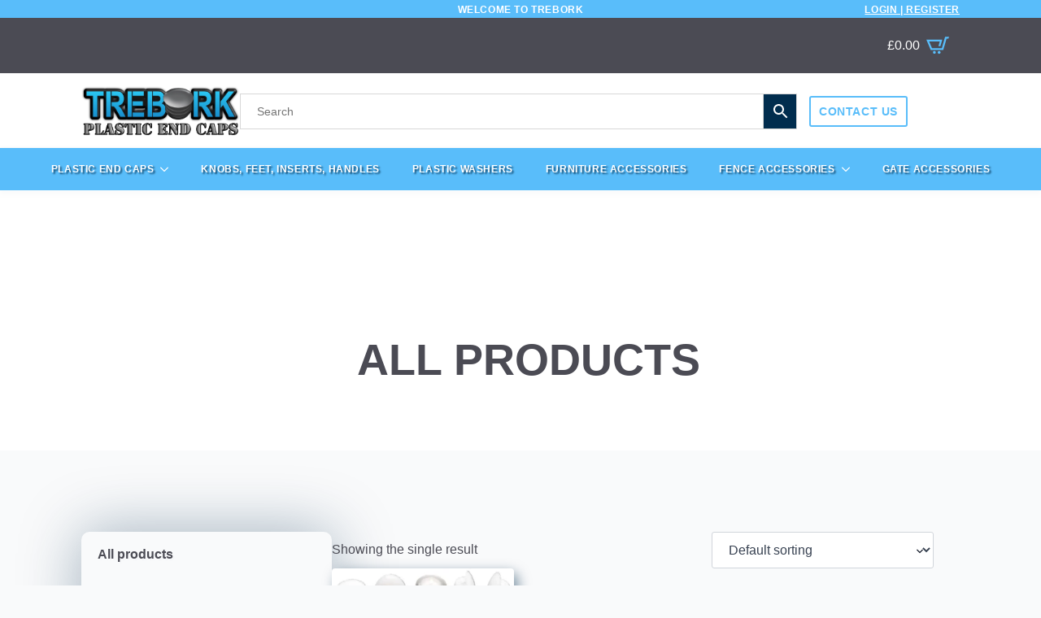

--- FILE ---
content_type: text/html; charset=UTF-8
request_url: https://plasticendcaps.co.uk/hole-plug-to-fit-hole-size/4mm-head-size-8mm/
body_size: 53928
content:
<!doctype html><html lang="en-GB" prefix="og: https://ogp.me/ns#"><head><script data-no-optimize="1">var litespeed_docref=sessionStorage.getItem("litespeed_docref");litespeed_docref&&(Object.defineProperty(document,"referrer",{get:function(){return litespeed_docref}}),sessionStorage.removeItem("litespeed_docref"));</script> <meta charset="UTF-8"><meta name="viewport" content="width=device-width, initial-scale=1"><style>#wpadminbar #wp-admin-bar-wsm_free_top_button .ab-icon:before {
	content: "\f239";
	color: #FF9800;
	top: 3px;
}</style><title>4.00mm Archives - Trebork</title><meta name="robots" content="follow, index, max-snippet:-1, max-video-preview:-1, max-image-preview:large"/><link rel="canonical" href="https://plasticendcaps.co.uk/hole-plug-to-fit-hole-size/4mm-head-size-8mm/" /><meta property="og:locale" content="en_GB" /><meta property="og:type" content="article" /><meta property="og:title" content="4.00mm Archives - Trebork" /><meta property="og:url" content="https://plasticendcaps.co.uk/hole-plug-to-fit-hole-size/4mm-head-size-8mm/" /><meta property="og:site_name" content="Trebork" /><meta property="article:publisher" content="https://www.facebook.com/TREBORKLTD" /><meta name="twitter:card" content="summary_large_image" /><meta name="twitter:title" content="4.00mm Archives - Trebork" /> <script type="application/ld+json" class="rank-math-schema-pro">{"@context":"https://schema.org","@graph":[{"@type":"Organization","@id":"https://plasticendcaps.co.uk/#organization","name":"TREBORK Ltd","sameAs":["https://www.facebook.com/TREBORKLTD","https://www.linkedin.com/company/77009977","https://www.youtube.com/channel/UCRzATVJ-DV7_ujuxLKetvaQ"]},{"@type":"WebSite","@id":"https://plasticendcaps.co.uk/#website","url":"https://plasticendcaps.co.uk","name":"Trebork","alternateName":"Plastic End Caps","publisher":{"@id":"https://plasticendcaps.co.uk/#organization"},"inLanguage":"en-GB"},{"@type":"BreadcrumbList","@id":"https://plasticendcaps.co.uk/hole-plug-to-fit-hole-size/4mm-head-size-8mm/#breadcrumb","itemListElement":[{"@type":"ListItem","position":"1","item":{"@id":"https://plasticendcaps.co.uk","name":"Home"}},{"@type":"ListItem","position":"2","item":{"@id":"https://plasticendcaps.co.uk/hole-plug-to-fit-hole-size/4mm-head-size-8mm/","name":"4.00mm"}}]},{"@type":"CollectionPage","@id":"https://plasticendcaps.co.uk/hole-plug-to-fit-hole-size/4mm-head-size-8mm/#webpage","url":"https://plasticendcaps.co.uk/hole-plug-to-fit-hole-size/4mm-head-size-8mm/","name":"4.00mm Archives - Trebork","isPartOf":{"@id":"https://plasticendcaps.co.uk/#website"},"inLanguage":"en-GB","breadcrumb":{"@id":"https://plasticendcaps.co.uk/hole-plug-to-fit-hole-size/4mm-head-size-8mm/#breadcrumb"}}]}</script> <link rel='dns-prefetch' href='//storage.googleapis.com' /><link rel="alternate" type="application/rss+xml" title="Trebork &raquo; Feed" href="https://plasticendcaps.co.uk/feed/" /><link rel="alternate" type="application/rss+xml" title="Trebork &raquo; Comments Feed" href="https://plasticendcaps.co.uk/comments/feed/" /><link rel="alternate" type="application/rss+xml" title="Trebork &raquo; 4.00mm To Fit Hole size Feed" href="https://plasticendcaps.co.uk/hole-plug-to-fit-hole-size/4mm-head-size-8mm/feed/" /><style id='wp-img-auto-sizes-contain-inline-css' type='text/css'>img:is([sizes=auto i],[sizes^="auto," i]){contain-intrinsic-size:3000px 1500px}
/*# sourceURL=wp-img-auto-sizes-contain-inline-css */</style><style id="litespeed-ccss">html{scroll-behavior:smooth}*,:after,:before{box-sizing:border-box}body{background-color:#fff;font-family:system-ui,-apple-system,"Segoe UI",Roboto,Helvetica,Arial,sans-serif,"Apple Color Emoji","Segoe UI Emoji"}html{line-height:1.4;-webkit-text-size-adjust:100%}h1,h3,h6{line-height:1.2}body{margin:0}h1{font-size:2em;margin:.67em 0}a{background-color:transparent}small{font-size:80%}img{border-style:none}button,input,select{font-family:inherit;font-size:100%;line-height:1.15;margin:0}button,input{overflow:visible}button,select{text-transform:none}[type=button],button{-webkit-appearance:button}[type=button]::-moz-focus-inner,button::-moz-focus-inner{border-style:none;padding:0}[type=button]:-moz-focusring,button:-moz-focusring{outline:1px dotted ButtonText}[type=search]{-webkit-appearance:textfield;outline-offset:-2px}[type=search]::-webkit-search-decoration{-webkit-appearance:none}::-webkit-file-upload-button{-webkit-appearance:button;font:inherit}ul{box-sizing:border-box}:root{--wp--preset--font-size--normal:16px;--wp--preset--font-size--huge:42px}body{--wp--preset--color--black:#000;--wp--preset--color--cyan-bluish-gray:#abb8c3;--wp--preset--color--white:#fff;--wp--preset--color--pale-pink:#f78da7;--wp--preset--color--vivid-red:#cf2e2e;--wp--preset--color--luminous-vivid-orange:#ff6900;--wp--preset--color--luminous-vivid-amber:#fcb900;--wp--preset--color--light-green-cyan:#7bdcb5;--wp--preset--color--vivid-green-cyan:#00d084;--wp--preset--color--pale-cyan-blue:#8ed1fc;--wp--preset--color--vivid-cyan-blue:#0693e3;--wp--preset--color--vivid-purple:#9b51e0;--wp--preset--gradient--vivid-cyan-blue-to-vivid-purple:linear-gradient(135deg,rgba(6,147,227,1) 0%,#9b51e0 100%);--wp--preset--gradient--light-green-cyan-to-vivid-green-cyan:linear-gradient(135deg,#7adcb4 0%,#00d082 100%);--wp--preset--gradient--luminous-vivid-amber-to-luminous-vivid-orange:linear-gradient(135deg,rgba(252,185,0,1) 0%,rgba(255,105,0,1) 100%);--wp--preset--gradient--luminous-vivid-orange-to-vivid-red:linear-gradient(135deg,rgba(255,105,0,1) 0%,#cf2e2e 100%);--wp--preset--gradient--very-light-gray-to-cyan-bluish-gray:linear-gradient(135deg,#eee 0%,#a9b8c3 100%);--wp--preset--gradient--cool-to-warm-spectrum:linear-gradient(135deg,#4aeadc 0%,#9778d1 20%,#cf2aba 40%,#ee2c82 60%,#fb6962 80%,#fef84c 100%);--wp--preset--gradient--blush-light-purple:linear-gradient(135deg,#ffceec 0%,#9896f0 100%);--wp--preset--gradient--blush-bordeaux:linear-gradient(135deg,#fecda5 0%,#fe2d2d 50%,#6b003e 100%);--wp--preset--gradient--luminous-dusk:linear-gradient(135deg,#ffcb70 0%,#c751c0 50%,#4158d0 100%);--wp--preset--gradient--pale-ocean:linear-gradient(135deg,#fff5cb 0%,#b6e3d4 50%,#33a7b5 100%);--wp--preset--gradient--electric-grass:linear-gradient(135deg,#caf880 0%,#71ce7e 100%);--wp--preset--gradient--midnight:linear-gradient(135deg,#020381 0%,#2874fc 100%);--wp--preset--font-size--small:13px;--wp--preset--font-size--medium:20px;--wp--preset--font-size--large:36px;--wp--preset--font-size--x-large:42px;--wp--preset--spacing--20:.44rem;--wp--preset--spacing--30:.67rem;--wp--preset--spacing--40:1rem;--wp--preset--spacing--50:1.5rem;--wp--preset--spacing--60:2.25rem;--wp--preset--spacing--70:3.38rem;--wp--preset--spacing--80:5.06rem;--wp--preset--shadow--natural:6px 6px 9px rgba(0,0,0,.2);--wp--preset--shadow--deep:12px 12px 50px rgba(0,0,0,.4);--wp--preset--shadow--sharp:6px 6px 0px rgba(0,0,0,.2);--wp--preset--shadow--outlined:6px 6px 0px -3px rgba(255,255,255,1),6px 6px rgba(0,0,0,1);--wp--preset--shadow--crisp:6px 6px 0px rgba(0,0,0,1)}.menu-item a img,img.menu-image-title-after{border:none;box-shadow:none;vertical-align:middle;width:auto;display:inline}.menu-image-title-after.menu-image-not-hovered img{padding-right:10px}.menu-image-title-after.menu-image-title{padding-left:10px}.woof_products_top_panel{overflow:hidden;line-height:32px;margin:5px 0 15px;display:none;position:relative;z-index:99;clear:both}.woocommerce-ordering{position:relative;z-index:3}:root{--woof-sd-ie-ch_width:25px;--woof-sd-ie-ch_height:25px;--woof-sd-ie-ch_space:1px;--woof-sd-ie-ch_space_color:#fff;--woof-sd-ie-ch_text_top:0;--woof-sd-ie-ch_text_color:#6d6d6d;--woof-sd-ie-ch_hover_text_color:#333;--woof-sd-ie-ch_selected_text_color:#000;--woof-sd-ie-ch_font_size:15px;--woof-sd-ie-ch_font_family:inherit;--woof-sd-ie-ch_font_weight:400;--woof-sd-ie-ch_hover_font_weight:400;--woof-sd-ie-ch_selected_font_weight:400;--woof-sd-ie-ch_line_height:18px;--woof-sd-ie-ch_side_padding:0;--woof-sd-ie-ch_color:#fff;--woof-sd-ie-ch_hover_color:#79b8ff;--woof-sd-ie-ch_selected_color:#79b8ff;--woof-sd-ie-ch_image:url();--woof-sd-ie-ch_selected_image:url();--woof-sd-ie-ch_hover_image:url();--woof-sd-ie-ch_hover_scale:100;--woof-sd-ie-ch_selected_scale:100;--woof-sd-ie-ch_border_radius:0;--woof-sd-ie-ch_border_width:1px;--woof-sd-ie-ch_hover_border_width:1px;--woof-sd-ie-ch_selected_border_width:1px;--woof-sd-ie-ch_border_color:#79b8ff;--woof-sd-ie-ch_hover_border_color:#79b8ff;--woof-sd-ie-ch_selected_border_color:#79b8ff;--woof-sd-ie-ch_border_style:solid;--woof-sd-ie-ch_hover_border_style:solid;--woof-sd-ie-ch_selected_border_style:solid;--woof-sd-ie-ch_margin_right:9px;--woof-sd-ie-ch_margin_bottom:11px;--woof-sd-ie-ch_childs_left_shift:19px;--woof-sd-ie-ch_counter_show:inline-flex;--woof-sd-ie-ch_counter_width:14px;--woof-sd-ie-ch_counter_height:14px;--woof-sd-ie-ch_counter_side_padding:0;--woof-sd-ie-ch_counter_top:-2px;--woof-sd-ie-ch_counter_right:0;--woof-sd-ie-ch_counter_font_size:9px;--woof-sd-ie-ch_counter_font_family:consolas;--woof-sd-ie-ch_counter_font_weight:500;--woof-sd-ie-ch_counter_color:#477bff;--woof-sd-ie-ch_counter_bg_color:#fff;--woof-sd-ie-ch_counter_bg_image:url();--woof-sd-ie-ch_counter_border_width:1px;--woof-sd-ie-ch_counter_border_radius:50%;--woof-sd-ie-ch_counter_border_color:#477bff;--woof-sd-ie-ch_counter_border_style:solid}:root{--woof-sd-ie-rad_width:25px;--woof-sd-ie-rad_height:25px;--woof-sd-ie-rad_space:1px;--woof-sd-ie-rad_space_color:#fff;--woof-sd-ie-rad_text_top:0;--woof-sd-ie-rad_text_color:#6d6d6d;--woof-sd-ie-rad_hover_text_color:#333;--woof-sd-ie-rad_selected_text_color:#000;--woof-sd-ie-rad_font_size:14px;--woof-sd-ie-rad_font_family:inherit;--woof-sd-ie-rad_font_weight:400;--woof-sd-ie-rad_hover_font_weight:400;--woof-sd-ie-rad_selected_font_weight:400;--woof-sd-ie-rad_line_height:18px;--woof-sd-ie-rad_color:#fff;--woof-sd-ie-rad_hover_color:#79b8ff;--woof-sd-ie-rad_selected_color:#79b8ff;--woof-sd-ie-rad_image:url();--woof-sd-ie-rad_selected_image:url();--woof-sd-ie-rad_hover_image:url();--woof-sd-ie-rad_hover_scale:100;--woof-sd-ie-rad_selected_scale:100;--woof-sd-ie-rad_border_radius:50%;--woof-sd-ie-rad_border_width:1px;--woof-sd-ie-rad_hover_border_width:1px;--woof-sd-ie-rad_selected_border_width:1px;--woof-sd-ie-rad_border_color:#79b8ff;--woof-sd-ie-rad_hover_border_color:#79b8ff;--woof-sd-ie-rad_selected_border_color:#79b8ff;--woof-sd-ie-rad_border_style:solid;--woof-sd-ie-rad_hover_border_style:solid;--woof-sd-ie-rad_selected_border_style:solid;--woof-sd-ie-rad_margin_right:9px;--woof-sd-ie-rad_margin_bottom:11px;--woof-sd-ie-rad_childs_left_shift:19px;--woof-sd-ie-rad_counter_show:inline-flex;--woof-sd-ie-rad_counter_width:14px;--woof-sd-ie-rad_counter_height:14px;--woof-sd-ie-rad_counter_side_padding:0;--woof-sd-ie-rad_counter_top:-2px;--woof-sd-ie-rad_counter_right:0;--woof-sd-ie-rad_counter_font_size:9px;--woof-sd-ie-rad_counter_font_family:consolas;--woof-sd-ie-rad_counter_font_weight:500;--woof-sd-ie-rad_counter_color:#477bff;--woof-sd-ie-rad_counter_bg_color:#fff;--woof-sd-ie-rad_counter_bg_image:url();--woof-sd-ie-rad_counter_border_width:1px;--woof-sd-ie-rad_counter_border_radius:50%;--woof-sd-ie-rad_counter_border_color:#477bff;--woof-sd-ie-rad_counter_border_style:solid}:root{--woof-sd-ie-sw_vertex_enabled_bg_color:#79b8ff;--woof-sd-ie-sw_vertex_enabled_bg_image:url();--woof-sd-ie-sw_vertex_enabled_border_color:#79b8ff;--woof-sd-ie-sw_vertex_enabled_border_style:solid;--woof-sd-ie-sw_vertex_disabled_bg_color:#fff;--woof-sd-ie-sw_vertex_disabled_bg_image:url();--woof-sd-ie-sw_vertex_disabled_border_color:#fff;--woof-sd-ie-sw_vertex_disabled_border_style:solid;--woof-sd-ie-sw_vertex_border_width:1px;--woof-sd-ie-sw_substrate_enabled_bg_color:#c8e1ff;--woof-sd-ie-sw_substrate_enabled_bg_image:url();--woof-sd-ie-sw_substrate_enabled_border_color:#c8e1ff;--woof-sd-ie-sw_substrate_enabled_border_style:solid;--woof-sd-ie-sw_substrate_disabled_bg_color:#9a9999;--woof-sd-ie-sw_substrate_disabled_bg_image:url();--woof-sd-ie-sw_substrate_disabled_border_color:#9a9999;--woof-sd-ie-sw_substrate_disabled_border_style:solid;--woof-sd-ie-sw_substrate_border_width:1px;--woof-sd-ie-sw_vertex_size:20px;--woof-sd-ie-sw_vertex_border_radius:50%;--woof-sd-ie-sw_vertex_top:0;--woof-sd-ie-sw_substrate_width:34px;--woof-sd-ie-sw_substrate_height:14px;--woof-sd-ie-sw_substrate_border_radius:8px;--woof-sd-ie-sw_label_font_color:#6d6d6d;--woof-sd-ie-sw_label_font_size:16px;--woof-sd-ie-sw_label_font_weight:400;--woof-sd-ie-sw_label_line_height:23px;--woof-sd-ie-sw_label_font_family:inherit;--woof-sd-ie-sw_label_left:15px;--woof-sd-ie-sw_label_top:-16px;--woof-sd-ie-sw_margin_bottom:5px;--woof-sd-ie-sw_childs_left_shift:15px;--woof-sd-ie-sw_counter_show:inline-flex;--woof-sd-ie-sw_counter_width:14px;--woof-sd-ie-sw_counter_height:14px;--woof-sd-ie-sw_counter_side_padding:0;--woof-sd-ie-sw_counter_top:-2px;--woof-sd-ie-sw_counter_right:-3px;--woof-sd-ie-sw_counter_font_size:9px;--woof-sd-ie-sw_counter_font_family:consolas;--woof-sd-ie-sw_counter_font_weight:500;--woof-sd-ie-sw_counter_color:#477bff;--woof-sd-ie-sw_counter_bg_color:#fff;--woof-sd-ie-sw_counter_bg_image:url();--woof-sd-ie-sw_counter_border_width:1px;--woof-sd-ie-sw_counter_border_radius:50%;--woof-sd-ie-sw_counter_border_color:#477bff;--woof-sd-ie-sw_counter_border_style:solid}:root{--woof-sd-ie-clr_width:60px;--woof-sd-ie-clr_height:60px;--woof-sd-ie-clr_show_tooltip:none;--woof-sd-ie-clr_show_tooltip_count:block-inline;--woof-sd-ie-clr_color:#000;--woof-sd-ie-clr_image:url();--woof-sd-ie-clr_hover_scale:110;--woof-sd-ie-clr_selected_scale:110;--woof-sd-ie-clr_border_radius:50%;--woof-sd-ie-clr_border_width:1px;--woof-sd-ie-clr_hover_border_width:1px;--woof-sd-ie-clr_selected_border_width:1px;--woof-sd-ie-clr_border_color:#79b8ff;--woof-sd-ie-clr_hover_border_color:#79b8ff;--woof-sd-ie-clr_selected_border_color:#79b8ff;--woof-sd-ie-clr_border_style:solid;--woof-sd-ie-clr_hover_border_style:dashed;--woof-sd-ie-clr_selected_border_style:dashed;--woof-sd-ie-clr_margin_right:9px;--woof-sd-ie-clr_margin_bottom:11px;--woof-sd-ie-clr_counter_show:inline-flex;--woof-sd-ie-clr_counter_width:14px;--woof-sd-ie-clr_counter_height:14px;--woof-sd-ie-clr_counter_side_padding:0;--woof-sd-ie-clr_counter_top:4px;--woof-sd-ie-clr_counter_right:0;--woof-sd-ie-clr_counter_font_size:9px;--woof-sd-ie-clr_counter_font_family:consolas;--woof-sd-ie-clr_counter_font_weight:500;--woof-sd-ie-clr_counter_color:#477bff;--woof-sd-ie-clr_counter_bg_color:#fff;--woof-sd-ie-clr_counter_bg_image:url();--woof-sd-ie-clr_counter_border_width:1px;--woof-sd-ie-clr_counter_border_radius:50%;--woof-sd-ie-clr_counter_border_color:#477bff;--woof-sd-ie-clr_counter_border_style:solid}:root{--woof-sd-ie-vertex_enabled_bg_color:#79b8ff;--woof-sd-ie-substrate_enabled_bg_color:#c8e1ff;--woof-sd-ie-vertex_disabled_bg_color:#fff;--woof-sd-ie-substrate_disabled_bg_color:#9a9999;--woof-sd-ie-vertex_size:20px;--woof-sd-ie-vertex_border_radius:50%;--woof-sd-ie-vertex_top:0;--woof-sd-ie-substrate_width:34px;--woof-sd-ie-substrate_height:14px;--woof-sd-ie-substrate_border_radius:8px;--woof-sd-ie-label_font_color:#333;--woof-sd-ie-label_font_size:16px;--woof-sd-ie-label_left:15px;--woof-sd-ie-label_top:-18px}.aws-container .aws-search-form{position:relative;width:100%;float:none!important;display:-webkit-box!important;display:-moz-box!important;display:-ms-flexbox!important;display:-webkit-flex!important;display:flex!important;align-items:stretch;height:44px}.aws-container .aws-search-form *{-moz-box-sizing:border-box;-webkit-box-sizing:border-box;box-sizing:border-box;-moz-hyphens:manual;-webkit-hyphens:manual;hyphens:manual;border-radius:0!important}.aws-container .aws-search-form .aws-loader,.aws-container .aws-search-form .aws-loader:after{border-radius:50%!important;width:20px;height:20px}.aws-container .aws-search-form .aws-wrapper{flex-grow:1;position:relative;vertical-align:top;padding:0;width:100%;overflow:hidden}.aws-container .aws-search-form .aws-loader{position:absolute;display:none;right:10px;top:50%;z-index:999;margin:-10px 0 0;font-size:10px;text-indent:-9999em;border-top:3px solid #ededed;border-right:3px solid #ededed;border-bottom:3px solid #ededed;border-left:3px solid #555}.aws-container .aws-search-label{position:absolute!important;left:-10000px;top:auto;width:1px;height:1px;overflow:hidden;clip:rect(1px,1px,1px,1px)}.aws-container .aws-search-field{width:100%;max-width:100%;color:#313131;padding:6px;line-height:30px;display:block;font-size:12px;position:relative;z-index:2;-webkit-appearance:none;height:100%;margin:0!important;border:1px solid #d8d8d8;outline:0}.aws-container .aws-search-field::-ms-clear{display:none;width:0;height:0}.aws-container .aws-search-field::-ms-reveal{display:none;width:0;height:0}.aws-container .aws-search-field::-webkit-search-cancel-button,.aws-container .aws-search-field::-webkit-search-decoration,.aws-container .aws-search-field::-webkit-search-results-button,.aws-container .aws-search-field::-webkit-search-results-decoration{display:none}.aws-container .aws-search-form .aws-search-clear{display:none!important;position:absolute;top:0;right:0;z-index:2;color:#757575;height:100%;width:38px;padding:0 0 0 10px;text-align:left}.aws-container .aws-search-form .aws-search-clear span{position:relative;display:block;font-size:24px;line-height:24px;top:50%;margin-top:-12px}.aws-container .aws-search-form .aws-search-btn{padding:0;line-height:10px;width:42px}.aws-container .aws-search-form .aws-search-btn_icon{display:inline-block;fill:currentColor;height:24px;line-height:24px;position:relative;width:42px;color:#555}.aws-container .aws-search-form .aws-search-btn svg{display:block;height:100%;width:100%}.aws-container .aws-search-form .aws-form-btn{display:-webkit-box;display:-moz-box;display:-ms-flexbox;display:-webkit-flex;display:flex;justify-content:center;flex-direction:column;text-align:center;background:#ededed;border:1px solid #d8d8d8;margin:0 0 0-1px;position:relative;white-space:nowrap}:root{--swiper-theme-color:#007aff}:root{--swiper-navigation-size:44px}:root{--jp-carousel-primary-color:#fff;--jp-carousel-primary-subtle-color:#999;--jp-carousel-bg-color:#000;--jp-carousel-bg-faded-color:#222;--jp-carousel-border-color:#3a3a3a}:root{--jetpack--contact-form--border:1px solid #8c8f94;--jetpack--contact-form--border-color:#8c8f94;--jetpack--contact-form--border-size:1px;--jetpack--contact-form--border-style:solid;--jetpack--contact-form--border-radius:0px;--jetpack--contact-form--input-padding:16px;--jetpack--contact-form--font-size:16px}ul.products .in_stock_color{color:#77a464!important;font-size:inherit}.breakdance-woocommerce select{-webkit-appearance:auto!important;appearance:auto}.products .bde-woo-product-footer{display:none}.woocommerce-LoopProduct-link .price span bdi{font-size:20px!important}.aws-search-form .aws-wrapper .aws-search-field{color:#555;padding:10px 20px;font-size:14px}.aws-search-form .aws-search-btn{background:#012d4e!important}.aws-container .aws-search-form .aws-search-btn_icon{color:#fff}.custom-shop-page .products .product{min-height:280px;box-shadow:5px 5px 15px 0px #012D4E80}.custom-shop-page .products .product .woocommerce-loop-product__link .price,.custom-shop-page .products .product .woocommerce-loop-product__link .in-stock{display:none}.custom-shop-page .woof_products_top_panel{display:none!important}.breakdance-woocommerce select{background-color:var(--bde-woo-forms__inputs-background-color);color:var(--bde-woo-forms__inputs-text-color);border-style:solid;border-radius:var(--bde-woo-forms__inputs-border-radius);border-top:var(--bde-form-input-border-top);border-right:var(--bde-form-input-border-right);border-bottom:var(--bde-form-input-border-bottom);border-left:var(--bde-form-input-border-left);box-shadow:var(--bde-woo-forms__inputs-shadow);font-size:var(--bde-woo-typography__size-standard);font-family:var(--bde-woo-typography__size-standard-font-family);padding-top:var(--bde-form-input-padding-top);padding-right:var(--bde-form-input-padding-right);padding-bottom:var(--bde-form-input-padding-bottom);padding-left:var(--bde-form-input-padding-left);outline:none;width:100%;height:auto;line-height:var(--bde-woo-base-paragraph-line-height)}.breakdance-woocommerce select::-moz-placeholder{color:var(--bde-woo-forms__inputs-placeholder-color)}.breakdance-woocommerce select{-moz-appearance:none;-webkit-appearance:none;appearance:none;padding-right:32px;height:auto}.breakdance-woocommerce .woocommerce-result-count{color:var(--bde-woo-base-text-color);font-size:var(--bde-woo-typography__size-standard);font-family:var(--bde-woo-typography__size-standard-font-family);line-height:var(--bde-woo-base-paragraph-line-height);font-weight:var(--bde-woo-typography-font-weight-normal);display:inline;font-style:normal;margin:0}.breakdance-woocommerce .woocommerce-Price-amount,.breakdance-woocommerce .woocommerce-Price-amount bdi{font-weight:var(--bde-woo-typography-font-weight-heavy);color:var(--bde-woo-base-headings-color);display:inline;text-decoration:none;line-height:var(--bde-woo-base-heading-line-height)}.breakdance-woocommerce .woocommerce-Price-currencySymbol{display:inline;line-height:var(--bde-woo-base-heading-line-height)}.breakdance-woocommerce del .woocommerce-Price-amount bdi,.breakdance-woocommerce del .woocommerce-Price-amount,.breakdance-woocommerce del{display:inline;font-weight:var(--bde-woo-typography-font-weight-normal);color:var(--bde-woo-base-text-color);text-decoration-color:currentColor}.breakdance-woocommerce ins{text-decoration:none;display:inline}.breakdance-woocommerce .product .price,.breakdance-woocommerce .product .woocommerce-Price-amount bdi,.breakdance-woocommerce .product .price .woocommerce-Price-amount bdi{color:var(--bde-woo-base-headings-color);font-weight:var(--bde-woo-typography-font-weight-heavy);line-height:var(--bde-woo-base-heading-line-height);font-size:var(--bde-woo-typography__size-large);font-family:var(--bde-woo-typography__size-large-font-family);display:inline;width:100%}.breakdance-woocommerce .product .woocommerce-Price-currencySymbol{visibility:inherit}.breakdance-woocommerce .product del .woocommerce-Price-amount bdi,.breakdance-woocommerce .product .price del .woocommerce-Price-amount bdi{color:var(--bde-woo-base-text-color);font-weight:var(--bde-woo-typography-font-weight-normal);font-size:var(--bde-woo-typography__size-medium);font-family:var(--bde-woo-typography__size-medium-font-family)}.breakdance .bde-mini-cart-offcanvas-title{color:var(--bde-woo-base-headings-color);font-weight:var(--bde-woo-typography-font-weight-normal);font-size:var(--bde-woo-typography__size-large);font-family:var(--bde-woo-typography__size-large-font-family);line-height:var(--bde-woo-base-heading-line-height);text-align:left;margin:0;padding:0}.breakdance-woocommerce small{color:var(--bde-woo-base-text-color);font-weight:var(--bde-woo-typography-font-weight-normal)}.breakdance-woocommerce a.button.add_to_cart_button,.breakdance-woocommerce a.product_type_variable{background:var(--bde-button-secondary-background-color);color:var(--bde-button-secondary-text-color);border-color:var(--bde-button-secondary-border-color);border-radius:var(--bde-button-border-radius);border-width:var(--bde-button-border-width);font-size:var(--bde-button-font-size);line-height:var(--bde-button-line-height);font-weight:var(--bde-button-font-weight);display:inline-flex;border-style:solid;text-transform:capitalize;padding:var(--bde-button-padding-base);text-decoration:none;text-align:center;justify-content:center;align-items:center;width:-moz-max-content;width:max-content;border-style:solid;gap:var(--bde-woo-base-small-gaps)}.breakdance-woocommerce .woocommerce-notices-wrapper{width:100%}.breakdance-woocommerce .woocommerce-notices-wrapper:empty{display:none}.breakdance-woocommerce .woocommerce-mini-cart__empty-message{color:var(--bde-woo-notices__info-text);background:var(--bde-woo-notices__info-background);border-radius:var(--bde-woo-notices__border-radius);padding:var(--bde-woo-notices__padding);font-weight:var(--bde-woo-typography-font-weight-medium);padding-left:var(--bde-woo-notices__padding-left);font-size:var(--bde-woo-typography__size-standard);font-family:var(--bde-woo-typography__size-standard-font-family);line-height:var(--bde-woo-base-paragraph-line-height);position:relative;width:100%}.breakdance-woocommerce .woocommerce-mini-cart__empty-message:after{content:"";clear:both;display:table}.breakdance-woocommerce .woocommerce-mini-cart__empty-message:before{content:"";background-color:var(--info-svg-icon-color);-webkit-mask-image:var(--info-svg-icon);mask-image:var(--info-svg-icon);-webkit-mask-size:contain;mask-size:contain;-webkit-mask-repeat:no-repeat;mask-repeat:no-repeat;-webkit-mask-position:center;mask-position:center;width:var(--bde-woo-notices__icon-size);height:var(--bde-woo-notices__icon-size);position:absolute;top:calc(50% - var(--bde-woo-notices__icon-size)/2);left:var(--bde-woo-notices__padding)}.breakdance-woocommerce .woocommerce-LoopProduct-link img{display:block;width:100%;border-radius:var(--bde-woo-product-images__border-radius);border-color:var(--bde-woo-product-images__border-color);border-style:solid;border-width:var(--bde-woo-product-images__border-width)}.breakdance-woocommerce a.woocommerce-LoopProduct-link{text-decoration:none;position:relative}.breakdance-woocommerce .woocommerce-notices-wrapper{margin-top:0;margin-bottom:var(--bde-woo-base-big-gaps)}.breakdance-woocommerce .woocommerce-notices-wrapper{display:flex;flex-direction:column;gap:var(--bde-woo-base-big-gaps)}@media (max-width:767px){.breakdance-woocommerce .woocommerce-cart-form__contents td.product-thumbnail{width:100%;grid-area:span 3}}.bde-mini-cart{position:relative;--bde-mini-cart-padding-top:20px;--bde-mini-cart-padding-right:20px;--bde-mini-cart-padding-bottom:20px;--bde-mini-cart-padding-left:20px}.bde-mini-cart-toggle{display:flex;align-items:center;color:#4b5563;text-decoration:none!important;padding:13px}.bde-mini-cart-toggle__subtotal{margin-right:var(--bde-woo-base-standard-gaps)}.bde-mini-cart-toggle__icon{position:relative;display:inline-block;align-items:center;background-color:var(--bde-woo-base-text-color);content:"";width:28px;height:28px;mask:url(/wp-content/plugins/breakdance/subplugins/breakdance-woocommerce/css/icons/cart.svg);-webkit-mask:url(/wp-content/plugins/breakdance/subplugins/breakdance-woocommerce/css/icons/cart.svg);mask-size:contain;-webkit-mask-size:contain;mask-repeat:no-repeat;-webkit-mask-repeat:no-repeat;mask-position:0 2px;-webkit-mask-position:0 2px}.bde-mini-cart-toggle__counter{display:inline-flex;align-items:center;justify-content:center;text-align:center;font-size:var(--bde-woo-typography__size-standard);font-family:var(--bde-woo-typography__size-standard-font-family);color:var(--bde-woo-base-text-on-primary-color);line-height:1;background-color:var(--bde-woo-base-primary-color);border-radius:100px;margin-left:var(--bde-woo-base-standard-gaps);padding:4px 8px;font-weight:var(--bde-woo-typography-font-weight-medium);flex-shrink:0}.bde-mini-cart-offcanvas-body{--cart-image-size:80px;position:absolute;top:100%;z-index:var(--bde-z-index-minicart);display:flex;flex-direction:column;width:420px;background-color:#fff;box-shadow:#fff 0 0 0 0,rgba(0,0,0,.05) 0 0 0 1px,rgba(0,0,0,.1) 0 10px 15px -3px,rgba(0,0,0,.05) 0 4px 6px -2px;opacity:0;visibility:hidden;overflow:hidden}.bde-mini-cart-offcanvas-body>*{margin-bottom:0}.bde-mini-cart-offcanvas-topbar{display:flex;justify-content:space-between;align-items:center;padding-top:var(--bde-mini-cart-padding-top);padding-bottom:var(--bde-mini-cart-padding-top);padding-left:var(--bde-mini-cart-padding-left);padding-right:var(--bde-mini-cart-padding-right)}.bde-mini-cart-offcanvas-overlay{position:fixed;top:0;right:0;bottom:0;left:0;z-index:var(--bde-z-index-minicart-backdrop);display:none;background-color:rgba(0,0,0,.3);opacity:0}.bde-mini-cart-offcanvas__close-button{position:relative;font-size:var(--bde-woo-typography__size-large);font-family:var(--bde-woo-typography__size-large-font-family);line-height:.5;color:var(--bde-woo-widgets__remove-item-from-cart-color);opacity:.5;border:none;background-color:transparent;padding:0 10px;height:100%;margin-right:-10px}.bde-mini-cart-offcanvas .widget_shopping_cart_content{flex:1;display:flex;flex-direction:column;overflow-y:hidden}.bde-mini-cart-offcanvas .bde-mini-cart-item-thumbnail{grid-area:span 2}.bde-mini-cart-offcanvas .woocommerce-mini-cart__empty-message{text-align:center;border-top:solid 1px var(--grey-200);margin:0;padding:35px 0}.bde-mini-cart-toggle__subtotal .woocommerce-Price-amount bdi{font-weight:var(--bde-woo-typography-font-weight-heavy);color:var(--bde-woo-base-headings-color);display:inline;text-decoration:none;line-height:var(--bde-woo-base-heading-line-height);font-size:var(--bde-woo-typography__size-standard);font-family:var(--bde-woo-typography__size-standard-font-family)}.bde-mini-cart-offcanvas--dropdown .bde-mini-cart-offcanvas-body{--cart-scale:.95;--cart-translate-x:0px;--cart-image-size:60px;transform:scale(var(--cart-scale)) translateX(var(--cart-translate-x));border-radius:8px}.bde-mini-cart-offcanvas--dropdown.bde-mini-cart-offcanvas--left .bde-mini-cart-offcanvas-body{transform-origin:top right;right:0}.bde-wooshoppage{display:flex;width:100%;flex-direction:row;flex-wrap:wrap;align-items:center;gap:var(--bde-woo-base-large-gaps)}.breakdance-woocommerce ul.products .product,.breakdance-woocommerce a.woocommerce-LoopProduct-link{position:relative;display:flex;flex-direction:column}.breakdance-woocommerce ul.products{display:grid;grid-template-columns:repeat(var(--bde-woo-products-list-products-per-row),minmax(0,1fr));gap:var(--bde-woo-products-list-gap);list-style-type:none;width:100%;margin:0;padding:0}.breakdance-woocommerce ul.products:before,.breakdance-woocommerce ul.products:after{display:none}.breakdance-woocommerce ul.products li.product .bde-woo-product-image{width:100%;margin-bottom:var(--bde-woo-base-medium-gaps)}.breakdance-woocommerce ul.products li.product{position:relative;flex-shrink:0;margin:0}.breakdance-woocommerce .woocommerce-result-count{flex-grow:10;width:-moz-max-content;width:max-content}.breakdance-woocommerce .woocommerce-ordering{width:-moz-max-content;width:max-content;flex-grow:1}.breakdance-woocommerce ul.products li.product a{width:100%}.breakdance-woocommerce ul.products li.product .price{display:flex;align-items:center;flex-direction:row;flex-wrap:wrap;margin:0}.breakdance-woocommerce ul.products li.product .price ins{margin-right:var(--bde-woo-base-small-gaps)}.breakdance-woocommerce ul.products li.product .price del{order:1}.breakdance-woocommerce ul.products li.product .price .woocommerce-Price-amount{display:inline}.breakdance-woocommerce ul.products li.product .price{margin-bottom:var(--bde-woo-base-medium-gaps)}.bde-woo-product-image{position:relative}.breakdance-woocommerce ul.products .add_to_cart_button{padding-left:10px;padding-right:10px}.breakdance-woocommerce ul.products .button{position:relative}.breakdance-woocommerce ul.products .button:before{content:"";width:40px;height:40px;position:absolute;left:50%;top:50%;transform:translate(-50%,-50%);mask-image:url("data:image/svg+xml,%3Csvg version='1.1' id='L9' xmlns='http://www.w3.org/2000/svg' xmlns:xlink='http://www.w3.org/1999/xlink' x='0px' y='0px' viewBox='0 0 100 100' enable-background='new 0 0 0 0' xml:space='preserve'%3E%3Cpath fill='currentColor' d='M73,50c0-12.7-10.3-23-23-23S27,37.3,27,50 M30.9,50c0-10.5,8.5-19.1,19.1-19.1S69.1,39.5,69.1,50'%3E%3CanimateTransform attributeName='transform' attributeType='XML' type='rotate' dur='1s' from='0 50 50' to='360 50 50' repeatCount='indefinite' /%3E%3C/path%3E%3C/svg%3E");background-color:currentColor;mask-position:0 0;mask-size:100% 100%;-webkit-mask-repeat:no-repeat;mask-repeat:no-repeat;-webkit-mask-image:url("data:image/svg+xml,%3Csvg version='1.1' id='L9' xmlns='http://www.w3.org/2000/svg' xmlns:xlink='http://www.w3.org/1999/xlink' x='0px' y='0px' viewBox='0 0 100 100' enable-background='new 0 0 0 0' xml:space='preserve'%3E%3Cpath fill='currentColor' d='M73,50c0-12.7-10.3-23-23-23S27,37.3,27,50 M30.9,50c0-10.5,8.5-19.1,19.1-19.1S69.1,39.5,69.1,50'%3E%3CanimateTransform attributeName='transform' attributeType='XML' type='rotate' dur='1s' from='0 50 50' to='360 50 50' repeatCount='indefinite' /%3E%3C/path%3E%3C/svg%3E");-webkit-mask-position:0 0;-webkit-mask-size:100% 100%;opacity:0}.bde-woo-product-footer{display:flex;margin-top:auto;gap:var(--bde-woo-base-medium-gaps)}.breakdance-woocommerce select:-internal-list-box option:checked{background-color:var(--bde-woo-widgets__tag-background-color)}.breakdance .section-background-overlay{position:absolute;top:0;left:0;bottom:0;right:0}[data-entrance]{visibility:hidden;backface-visibility:hidden}.breakdance-menu{--menu-background:#fff;--menu-max-height:calc(100vh - var(--mobile-buffer-y));--menu-alignment:flex-start;--menu-duration:var(--bde-transition-duration,.3s);--menu-base-font-size:.875em;--mobile-offset-y:calc(100% + 15px);--mobile-offset-x:0;--mobile-offcanvas-width:400px;--mobile-topbar-padding:15px;--mobile-topbar-logo-width:110px;--mobile-topbar-logo-order:-1;--mobile-topbar-close-button-size:20px;--mobile-topbar-close-button-color:var(--bde-headings-color);--mobile-topbar-close-button-color-hover:var(--mobile-topbar-close-button-color);--mobile-topbar-close-button-bar-height:2px;--toggle-background-color:transparent;--toggle-background-color-hover:var(--toggle-background-color);--toggle-active-background-color:var(--toggle-background-color);--toggle-padding:0px;--toggle-radius:0px;--toggle-layer-width:32px;--toggle-layer-height:4px;--toggle-layer-spacing:6px;--toggle-layer-color:var(--bde-headings-color);--toggle-layer-color-hover:var(--toggle-layer-color);--toggle-layer-color-active:var(--toggle-layer-color);--toggle-layer-border-radius:0px;--links-gap:0px;--link-padding-top:20px;--link-padding-bottom:20px;--link-padding-left:20px;--link-padding-right:20px;--link-color:var(--bde-headings-color);--link-color-hover:var(--link-color);--link-background-color:transparent;--link-background-color-hover:var(--link-background-color);--link-alignment:space-between;--link-effect-thickness:3px;--link-effect-color:var(--link-color);--link-effect-color-hover:var(--link-effect-color);--link-effect-radius:0px;--link-color-active:var(--link-color);--link-background-color-active:var(--link-background-color);--link-arrow-display:block;--link-arrow-color:var(--link-color);--link-arrow-color-hover:var(--link-color-hover);--link-arrow-size:10px;--link-arrow-gap:8px;--link-arrow-offset-y:0px;--link-arrow-close-rotation:0deg;--link-arrow-open-rotation:-180deg;--link-arrow-rotation:var(--link-arrow-close-rotation);--link-border:1px solid var(--link-border-color);--link-border-color:#eee;--dropdown-animation-duration:var(--menu-duration);--dropdown-caret-display:block;--dropdown-caret-radius:3px;--dropdown-caret-size:12px;--dropdown-background-color:#fff;--dropdown-custom-offset-y:20px;--dropdown-edge-offset:20px;--dropdown-border-radius:8px;--dropdown-custom-width:500px;--dropdown-section-padding:30px;--dropdown-section-gap:var(--gap-lg);--dropdown-links-gap:var(--gap-sm);--dropdown-link-color:var(--bde-headings-color);--dropdown-link-icon-display:block;--dropdown-link-icon-size:16px;--dropdown-link-icon-spacing:10px;--dropdown-link-icon-alignment:center;--dropdown-link-description-display:block;--dropdown-link-description-spacing:0px;--dropdown-link-icon-x:0px;--dropdown-link-icon-y:0px;--dropdown-link-img-opacity:1;--dropdown-link-img-opacity-hover:1;--dropdown-columns-stack:row;--dropdown-columns-gap:var(--gap-xl);--dropdown-column-title-spacing:0px;--dropdown-sections-stack:column;--dropdown-section-light-background:#fff;--dropdown-section-dark-background:#f6f9fc;--gap-xl:60px;--gap-lg:30px;--gap-sm:15px;--gap-xs:10px;--gap-none:0;--arrow-icon:url("data:image/svg+xml,%3Csvg xmlns='http://www.w3.org/2000/svg' viewBox='0 0 448 512'%3E%3Cpath d='M441.9 167.3l-19.8-19.8c-4.7-4.7-12.3-4.7-17 0L224 328.2 42.9 147.5c-4.7-4.7-12.3-4.7-17 0L6.1 167.3c-4.7 4.7-4.7 12.3 0 17l209.4 209.4c4.7 4.7 12.3 4.7 17 0l209.4-209.4c4.7-4.7 4.7-12.3 0-17z'%3E%3C/path%3E%3C/svg%3E");--mobile-link-padding-top:20px;--mobile-link-padding-bottom:20px;--mobile-link-padding-left:20px;--mobile-link-padding-right:20px;--mobile-link-level-2-padding-top:12px;--mobile-link-level-2-padding-bottom:12px;--mobile-link-level-2-padding-left:25px;--mobile-link-level-2-padding-right:20px;--mobile-link-level-3-padding-top:12px;--mobile-link-level-3-padding-bottom:12px;--mobile-link-level-3-padding-left:30px;--mobile-link-level-3-padding-right:30px}.breakdance-menu{position:relative;-webkit-font-smoothing:antialiased;text-align:left;height:var(--menu-height)}:root .breakdance-menu{display:flex}.breakdance-menu-list{display:flex;align-items:center;justify-content:var(--menu-alignment);gap:var(--links-gap);list-style-type:none;margin:0;padding:0}.breakdance-menu-item{position:relative}.breakdance-menu .breakdance-menu-link{position:relative;z-index:1;display:flex;flex-direction:row;align-items:center;justify-content:var(--link-alignment);flex:1;font-size:var(--menu-base-font-size);font-family:inherit;font-weight:500;line-height:1;text-decoration:none;color:var(--link-color);padding:var(--link-padding-top) var(--link-padding-right) var(--link-padding-bottom) var(--link-padding-left);margin:0;border:none;background-color:var(--link-background-color);white-space:nowrap}.breakdance-menu-link-arrow{position:relative;z-index:1;align-self:stretch;border:none;background-color:transparent;padding:var(--link-padding-top) var(--link-padding-right) var(--link-padding-bottom) 0}.breakdance-menu-link-arrow:after{content:"";display:var(--link-arrow-display);-webkit-mask-image:var(--arrow-icon);mask-image:var(--arrow-icon);-webkit-mask-size:cover;mask-size:cover;-webkit-mask-position:center;mask-position:center;margin-left:var(--link-arrow-gap);font-size:var(--link-arrow-size);width:1em;height:1em;background-color:var(--link-arrow-color);transform:translateY(var(--link-arrow-offset-y)) rotate(var(--link-arrow-rotation));flex-shrink:0}.breakdance-dropdown{--dropdown-offset-x:0px;--dropdown-caret-x:0px;--translate-x:0px;--translate-y:0px;--rotate-x:0deg;--scale:1;position:relative}.breakdance-dropdown .breakdance-menu-link{padding-right:0}.breakdance-dropdown-toggle{position:relative;display:flex;align-items:center}.breakdance-dropdown-floater{position:absolute;top:calc(var(--dropdown-offset-y) + var(--dropdown-custom-offset-y));left:var(--dropdown-offset-x);z-index:var(--bde-z-index-menu-dropdown);min-width:100%;opacity:0;visibility:hidden;backface-visibility:hidden;transform:translate(var(--translate-x)) translateY(var(--translate-y)) rotateX(var(--rotate-x)) scale(var(--scale)) translateZ(0)}.breakdance-dropdown-body{position:relative;z-index:1;flex-grow:1;display:flex;flex-direction:var(--dropdown-sections-stack);width:100%;background-color:var(--dropdown-background-color);box-shadow:0 50px 100px -20px #32325d40,0 30px 60px -30px #0000004d;border-radius:var(--dropdown-border-radius);overflow:hidden}.breakdance-dropdown-section{display:flex;flex-wrap:wrap;padding:var(--dropdown-section-padding);gap:var(--dropdown-section-gap);width:var(--dropdown-section-width)}.breakdance-dropdown-links{display:flex;flex-direction:column;gap:var(--dropdown-links-gap);list-style-type:none;margin:0;padding:0}.breakdance-menu .breakdance-dropdown-link{display:flex;align-items:center;font-size:var(--menu-base-font-size);line-height:1.5;text-decoration:none;color:var(--dropdown-link-color);white-space:nowrap}.breakdance-dropdown-link__text{display:block}.breakdance-menu-topbar{display:none;justify-content:space-between;padding:var(--mobile-topbar-padding)}.breakdance-menu-topbar-logo{display:flex;max-width:100%;width:var(--mobile-topbar-logo-width);height:auto;order:var(--mobile-topbar-logo-order)}.breakdance-menu-close-button{position:relative;font-size:var(--mobile-topbar-close-button-size);width:1em;height:1em;text-indent:-9999px;background:0 0;border:none;margin:0;padding:0;transform:rotate(45deg);flex-shrink:0}.breakdance-menu-close-button:after,.breakdance-menu-close-button:before{content:"";position:absolute;background-color:var(--mobile-topbar-close-button-color)}.breakdance-menu-close-button:after{top:0;left:50%;width:var(--mobile-topbar-close-button-bar-height);height:100%;transform:translate(-50%)}.breakdance-menu-close-button:before{top:50%;left:0;width:100%;height:var(--mobile-topbar-close-button-bar-height);transform:translateY(-50%)}.breakdance-menu--vertical{--dropdown-custom-offset-y:0px;--dropdown-section-padding:20px}.breakdance-menu--vertical .breakdance-menu-list{align-items:stretch;flex-direction:column;width:100%}.breakdance-dropdown--wp .breakdance-dropdown-links{width:100%;gap:var(--dropdown-links-gap)}.breakdance-dropdown--wp .breakdance-dropdown-links .menu-item{display:flex;flex-direction:column;gap:var(--dropdown-links-gap)}.breakdance-menu-toggle{display:none;align-items:center;border:none;color:var(--toggle-layer-color);background-color:var(--toggle-background-color);backface-visibility:hidden;padding:var(--toggle-padding);border-radius:var(--toggle-radius);min-height:var(--toggle-layer-width);box-sizing:content-box}.breakdance-menu-toggle-icon{width:var(--toggle-layer-width);height:calc(var(--toggle-layer-height)*3 + var(--toggle-layer-spacing)*2);display:inline-block;position:relative}.breakdance-menu-toggle-lines{top:50%;display:block;margin-top:calc(var(--toggle-layer-height)/-2)}.breakdance-menu-toggle-lines,.breakdance-menu-toggle-lines:before,.breakdance-menu-toggle-lines:after{content:"";position:absolute;display:block;width:var(--toggle-layer-width);height:var(--toggle-layer-height);background-color:currentColor;border-radius:var(--toggle-layer-border-radius)}.breakdance-menu-toggle-lines:before{top:calc((var(--toggle-layer-spacing) + var(--toggle-layer-height))*-1)}.breakdance-menu-toggle-lines:after{bottom:calc((var(--toggle-layer-spacing) + var(--toggle-layer-height))*-1)}.breakdance-menu--active-background{--link-effect-color:#eee}.breakdance-form input{vertical-align:middle;white-space:normal;line-height:1}.breakdance-form input{margin:0;border:0;padding:0;appearance:none;-webkit-appearance:none}.breakdance-form input::-webkit-datetime-edit{padding:0;display:block;margin-bottom:1px}.breakdance-form-field{position:relative;display:flex;flex-direction:column;align-items:flex-start;width:100%;grid-column-start:span 12}.breakdance-form-field.breakdance-form-field--hidden{display:none}@media (max-width:768px){.breakdance-form:not(.has-breakpoints) .breakdance-form-field{grid-column-start:unset!important}}.breakdance .bde-section{position:relative;width:100%;background-position:center center;background-size:cover}.breakdance .bde-section .section-container{max-width:var(--bde-section-width);background-size:cover;position:relative;display:flex;flex-direction:column;align-items:flex-start;text-align:left;margin:0 auto;padding:var(--bde-section-vertical-padding) var(--bde-section-horizontal-padding)}.breakdance .bde-heading{max-width:100%;margin:0}.breakdance .bde-div{display:flex;flex-direction:column;align-items:flex-start;text-align:left;max-width:100%;position:relative;background-size:cover}.breakdance .bde-columns{max-width:100%;width:100%;display:flex;flex-direction:row;flex-wrap:nowrap;gap:var(--bde-column-gap)}.breakdance .bde-column{display:flex;flex-direction:column;justify-content:flex-start;text-align:left;align-items:flex-start;width:calc(var(--column-width) - var(--bde-column-gap)*((var(--columnCount) - 1)/var(--columnCount)));position:relative;background-size:cover}.breakdance .bde-wooshoppage{width:100%}.breakdance .bde-section{position:relative;width:100%;background-position:center center;background-size:cover}.breakdance .bde-section .section-container{max-width:var(--bde-section-width);background-size:cover;position:relative;display:flex;flex-direction:column;align-items:flex-start;text-align:left;margin:0 auto;padding:var(--bde-section-vertical-padding) var(--bde-section-horizontal-padding)}.breakdance .bde-div{display:flex;flex-direction:column;align-items:flex-start;text-align:left;max-width:100%;position:relative;background-size:cover}.breakdance .bde-heading{max-width:100%;margin:0}.breakdance .bde-text-link{display:flex}.breakdance .bde-icon-list{max-width:100%;display:flex;text-align:left}.breakdance .bde-icon-list ul{width:100%;display:flex;flex-direction:column;list-style:none;padding:0;margin:0;gap:16px}.breakdance .bde-icon-list li .bde-icon-list__item-wrapper{display:flex;align-items:center;text-decoration:none;gap:8px}.breakdance .bde-icon-list ul .bde-icon-list__icon{display:flex;font-size:20px}.breakdance .bde-icon-list ul .bde-icon-list__icon>svg{font-size:inherit;width:1em;height:1em;stroke-width:0;stroke:currentColor;fill:currentColor}.breakdance .bde-mini-cart{text-align:left}.breakdance .bde-columns{max-width:100%;width:100%;display:flex;flex-direction:row;flex-wrap:nowrap;gap:var(--bde-column-gap)}.breakdance .bde-column{display:flex;flex-direction:column;justify-content:flex-start;text-align:left;align-items:flex-start;width:calc(var(--column-width) - var(--bde-column-gap)*((var(--columnCount) - 1)/var(--columnCount)));position:relative;background-size:cover}.breakdance .bde-image{max-width:100%}.breakdance-image{position:relative;display:flex;flex-direction:column;max-width:100%;margin:0;border:none}.breakdance-image-clip{overflow:hidden}.breakdance-image-object{display:block;max-width:100%;height:auto}.breakdance-image-link{display:block}.breakdance .bde-shortcode{max-width:100%;width:100%}.breakdance .bde-button{max-width:100%}.breakdance .bde-header-builder{position:relative;width:100%;background-color:var(--bde-background-color);--bde-header-width:var(--bde-section-width);--bde-header-sticky-duration:var(--bde-transition-duration)}.breakdance .bde-header-builder .bde-header-builder__container{gap:20px;display:flex;align-items:center;justify-content:space-between;margin:0 auto;max-width:var(--bde-header-width);padding:var(--bde-section-horizontal-padding) var(--bde-section-horizontal-padding)}.breakdance .bde-section{position:relative;width:100%;background-position:center center;background-size:cover}.breakdance .bde-section .section-container{max-width:var(--bde-section-width);background-size:cover;position:relative;display:flex;flex-direction:column;align-items:flex-start;text-align:left;margin:0 auto;padding:var(--bde-section-vertical-padding) var(--bde-section-horizontal-padding)}.breakdance .bde-columns{max-width:100%;width:100%;display:flex;flex-direction:row;flex-wrap:nowrap;gap:var(--bde-column-gap)}.breakdance .bde-column{display:flex;flex-direction:column;justify-content:flex-start;text-align:left;align-items:flex-start;width:calc(var(--column-width) - var(--bde-column-gap)*((var(--columnCount) - 1)/var(--columnCount)));position:relative;background-size:cover}.breakdance .bde-heading{max-width:100%;margin:0}.breakdance .bde-icon-list{max-width:100%;display:flex;text-align:left}.breakdance .bde-icon-list ul{width:100%;display:flex;flex-direction:column;list-style:none;padding:0;margin:0;gap:16px}.breakdance .bde-icon-list li .bde-icon-list__item-wrapper{display:flex;align-items:center;text-decoration:none;gap:8px}.breakdance .bde-icon-list ul .bde-icon-list__icon{display:flex;font-size:20px}.breakdance .bde-icon-list ul .bde-icon-list__icon>svg{font-size:inherit;width:1em;height:1em;stroke-width:0;stroke:currentColor;fill:currentColor}.breakdance .bde-div{display:flex;flex-direction:column;align-items:flex-start;text-align:left;max-width:100%;position:relative;background-size:cover}.breakdance .bde-text-link{display:flex}.breakdance .bde-image{max-width:100%}.breakdance-image{position:relative;display:flex;flex-direction:column;max-width:100%;margin:0;border:none}.breakdance-image-clip{overflow:hidden}.breakdance-image-object{display:block;max-width:100%;height:auto}.breakdance-image-link{display:block}:root{--white:#fff;--grey-50:#f9fafb;--grey-100:#f3f4f6;--grey-200:#e5e7eb;--grey-300:#d1d5db;--grey-400:#9ca3af;--grey-450:#787e8b;--grey-500:#6b7280;--grey-600:#4b5563;--grey-700:#374151;--grey-800:#1f2937;--grey-900:#111827;--blue-500:#3b82f6;--blue-600:#2563eb;--pink-600:#db2777;--emerald-100:#d1fae5;--emerald-700:#047857;--sky-100:#e0f2fe;--sky-500:#0ea5e9;--red-50:#fef2f2;--red-500:#ef4444;--red-700:#b91c1c;--indigo-50:#eef2ff;--indigo-600:#4f46e5;--indigo-700:#4338ca;--yellow-500:#fbbf24;--bde-brand-primary-color:var(--bde-palette-light-blue-8);--bde-brand-primary-color-hover:var(--bde-palette-light-blue-8);--bde-body-font-family:"Questrial",sans-serif;--bde-heading-font-family:"Questrial",sans-serif;--bde-base-font-size:16px;--bde-body-font-size:var(--bde-base-font-size);--bde-font-size-ratio:1.25;--bde-h6-font-size:var(--bde-base-font-size);--bde-h5-font-size:calc(var(--bde-h6-font-size)*var(--bde-font-size-ratio));--bde-h4-font-size:calc(var(--bde-h5-font-size)*var(--bde-font-size-ratio));--bde-h3-font-size:calc(var(--bde-h4-font-size)*var(--bde-font-size-ratio));--bde-h2-font-size:calc(var(--bde-h3-font-size)*var(--bde-font-size-ratio));--bde-h1-font-size:calc(var(--bde-h2-font-size)*var(--bde-font-size-ratio));--bde-body-text-color:var(--bde-palette-szary-1);--bde-headings-color:var(--bde-palette-light-blue-8);--bde-background-color:var(--grey-50);--bde-palette-szary-1:#4b4b54;--bde-palette-white-2:#fff;--bde-palette-yellow-3:#ffb114;--bde-palette-orange-light-4:#ffe0a1;--bde-palette-super-light-yellow-5:#fff6e2;--bde-palette-grayy-6:#e6e6e6;--bde-palette-blue-shadow-7:#012D4ECC;--bde-palette-light-blue-8:#59bdfa;--bde-palette-light-blue-hover-9:#7eceff;--bde-palette-green-10:#00bf15;--bde-palette-red-11:#e00000;--bde-palette-czarno-przezr-gradient-4:linear-gradient(90deg,rgba(0,0,0,1) 0%,rgba(0,0,0,1) 23.58974358974359%,rgba(255,255,255,0) 100%);--bde-column-gap:32px;--bde-section-width:1120px;--bde-section-vertical-padding:100px;--bde-section-horizontal-padding:20px;--bde-button-primary-border-color:transparent;--bde-button-primary-border-color-hover:transparent;--bde-button-primary-text-color:#fff;--bde-button-primary-text-color-hover:#fff;--bde-button-secondary-text-color-hover:#fff;--bde-button-secondary-background-color:transparent;--bde-button-custom-border-color:var(--grey-900);--bde-button-custom-border-color-hover:var(--grey-700);--bde-button-custom-text-color:var(--white);--bde-button-custom-text-color-hover:var(--white);--bde-button-custom-background-color:var(--grey-900);--bde-button-custom-background-color-hover:var(--grey-700);--bde-button-font-weight:500;--bde-button-border-radius:3px;--bde-button-border-width:1px;--bde-button-padding-base:14px 24px;--bde-button-padding-sm:8px 16px;--bde-button-padding-lg:28px 54px;--bde-button-line-height:1;--bde-form-gap:16px;--bde-form-after-label:8px;--bde-form-after-sublabel:8px;--bde-form-input-border-radius:3px;--bde-form-input-background-color:var(--white);--bde-form-input-padding-top:12px;--bde-form-input-padding-right:16px;--bde-form-input-padding-bottom:12px;--bde-form-input-padding-left:16px;--bde-form-input-placeholder-color:var(--grey-450);--bde-form-input-border-width:1px;--bde-form-input-border-color:var(--grey-300);--bde-form-label-font-weight:500;--bde-form-label-required-color:var(--red-700);--bde-form-label-required-nudge-x:0;--bde-form-label-required-nudge-y:0;--bde-form-label-required-size:inherit;--bde-form-text-color:var(--grey-700);--bde-form-input-focused-background-color:var(--white);--bde-form-input-input-shadow:none;--bde-form-checkbox-size:1em;--bde-woo-products-list-gap:var(--bde-woo-base-large-gaps);--bde-woo-base-paragraph-line-height:1.4;--bde-woo-base-heading-line-height:1.2;--bde-woo-base-border-color:var(--grey-300);--bde-woo-base-text-on-primary-color:var(--white);--bde-woo-base-space:8px;--bde-woo-base-ratio:1.618;--bde-woo-typography-font-weight-normal:400;--bde-woo-typography-font-weight-medium:500;--bde-woo-typography-font-weight-heavy:600;--bde-woo-buttons-and-links-line-height:1;--bde-woo-buttons-and-links__disabled-button-color:var(--grey-300);--bde-woo-buttons-and-links__disabled-button-text-color:var(--white);--bde-woo-buttons-and-links__nav-link-background-active:var(--grey-50);--bde-woo-buttons-and-links__nav-border-radius:4px;--bde-woo-forms__inputs-select2-selected-item:var(--grey-300);--bde-woo-forms__wrappers-small:360px;--error-svg-icon:url('data:image/svg+xml;utf8,<svg xmlns="http://www.w3.org/2000/svg" width="24" height="24" viewBox="0 0 24 24"><path d="M12 0c-6.627 0-12 5.373-12 12s5.373 12 12 12 12-5.373 12-12-5.373-12-12-12zm5.5 16.084l-1.403 1.416-4.09-4.096-4.102 4.096-1.405-1.405 4.093-4.092-4.093-4.098 1.405-1.405 4.088 4.089 4.091-4.089 1.416 1.403-4.092 4.087 4.092 4.094z"/></svg>');--success-svg-icon:url('data:image/svg+xml;utf8,<svg xmlns="http://www.w3.org/2000/svg" width="24" height="24" viewBox="0 0 24 24"><path d="M12 0c-6.627 0-12 5.373-12 12s5.373 12 12 12 12-5.373 12-12-5.373-12-12-12zm-1 17l-5-5.299 1.399-1.43 3.574 3.736 6.572-7.007 1.455 1.403-8 8.597z"/></svg>');--info-svg-icon:url('data:image/svg+xml;utf8,<svg xmlns="http://www.w3.org/2000/svg" width="24" height="24" viewBox="0 0 24 24"><path d="M12 0c-6.627 0-12 5.373-12 12s5.373 12 12 12 12-5.373 12-12-5.373-12-12-12zm1 18h-2v-6h-2v-2h4v8zm-1-9.75c-.69 0-1.25-.56-1.25-1.25s.56-1.25 1.25-1.25 1.25.56 1.25 1.25-.56 1.25-1.25 1.25z"/></svg>');--chevron-svg-icon:url('data:image/svg+xml;utf8,<svg xmlns="http://www.w3.org/2000/svg" width="24" height="24" viewBox="0 0 24 24"><path d="M0 7.33l2.829-2.83 9.175 9.339 9.167-9.339 2.829 2.83-11.996 12.17z"/></svg>');--checkbox-svg-icon:url('data:image/svg+xml;utf8,<svg xmlns="http://www.w3.org/2000/svg" width="24" height="24" viewBox="0 0 24 24"><path d="M9 21.035l-9-8.638 2.791-2.87 6.156 5.874 12.21-12.436 2.843 2.817z"/></svg>');--radiobutton-svg-icon:url('data:image/svg+xml;utf8,<svg xmlns="http://www.w3.org/2000/svg" width="24" height="24" viewBox="0 0 24 24"><circle cx="12" cy="12" r="12"/></svg>');--show-password-svg-icon:url('data:image/svg+xml;utf8,<svg xmlns="http://www.w3.org/2000/svg" width="24" height="24" viewBox="0 0 24 24"><path d="M12.015 7c4.751 0 8.063 3.012 9.504 4.636-1.401 1.837-4.713 5.364-9.504 5.364-4.42 0-7.93-3.536-9.478-5.407 1.493-1.647 4.817-4.593 9.478-4.593zm0-2c-7.569 0-12.015 6.551-12.015 6.551s4.835 7.449 12.015 7.449c7.733 0 11.985-7.449 11.985-7.449s-4.291-6.551-11.985-6.551zm-.015 5c1.103 0 2 .897 2 2s-.897 2-2 2-2-.897-2-2 .897-2 2-2zm0-2c-2.209 0-4 1.792-4 4 0 2.209 1.791 4 4 4s4-1.791 4-4c0-2.208-1.791-4-4-4z"/></svg>');--hide-password-svg-icon:url('data:image/svg+xml;utf8,<svg xmlns="http://www.w3.org/2000/svg" width="24" height="24" viewBox="0 0 24 24"><path d="M19.604 2.562l-3.346 3.137c-1.27-.428-2.686-.699-4.243-.699-7.569 0-12.015 6.551-12.015 6.551s1.928 2.951 5.146 5.138l-2.911 2.909 1.414 1.414 17.37-17.035-1.415-1.415zm-6.016 5.779c-3.288-1.453-6.681 1.908-5.265 5.206l-1.726 1.707c-1.814-1.16-3.225-2.65-4.06-3.66 1.493-1.648 4.817-4.594 9.478-4.594.927 0 1.796.119 2.61.315l-1.037 1.026zm-2.883 7.431l5.09-4.993c1.017 3.111-2.003 6.067-5.09 4.993zm13.295-4.221s-4.252 7.449-11.985 7.449c-1.379 0-2.662-.291-3.851-.737l1.614-1.583c.715.193 1.458.32 2.237.32 4.791 0 8.104-3.527 9.504-5.364-.729-.822-1.956-1.99-3.587-2.952l1.489-1.46c2.982 1.9 4.579 4.327 4.579 4.327z"/></svg>');--error-svg-icon-color:var(--red-500);--success-svg-icon-color:var(--emerald-700);--info-svg-icon-color:var(--sky-500);--chevron-svg-icon-color:var(--grey-900);--checkbox-svg-icon-color:var(--grey-900);--radiobutton-svg-icon-color:var(--grey-900);--show-password-svg-icon-color:var(--grey-900);--hide-password-svg-icon-color:var(--grey-900);--bde-woo-notices__icon-size:16px;--bde-woo-notices__padding:24px;--bde-woo-notices__border-radius:4px;--bde-woo-notices__error-background:var(--red-50);--bde-woo-notices__error-text:var(--red-500);--bde-woo-notices__error-link-text:var(--red-500);--bde-woo-notices__error-link-text-hover:var(--red-500);--bde-woo-notices__info-background:var(--sky-100);--bde-woo-notices__info-text:var(--sky-500);--bde-woo-notices__info-link-text:var(--sky-500);--bde-woo-notices__info-link-text-hover:var(--sky-500);--bde-woo-notices__success-background:var(--emerald-100);--bde-woo-notices__success-text:var(--emerald-700);--bde-woo-notices__success-link-text:var(--emerald-700);--bde-woo-notices__success-link-text-hover:var(--emerald-700);--bde-woo-sale-badge__border-radius:2px;--bde-woo-sale-badge__padding:4px 8px;--bde-woo-ratings__star-color:var(--yellow-500);--bde-woo-ratings__star-size:18px;--bde-woo-ratings__filled-star-svg:url('data:image/svg+xml;utf8,<svg width="24px" height="24px" viewBox="0 0 24 24" version="1.1" xmlns="http://www.w3.org/2000/svg" xmlns:xlink="http://www.w3.org/1999/xlink"><polygon id="Path" points="12 0.587 15.668 8.155 24 9.306 17.936 15.134 19.416 23.413 12 19.446 4.583 23.413 6.064 15.134 0 9.306 8.332 8.155"></polygon></svg>');--bde-woo-ratings__empty-star-svg:url('data:image/svg+xml;utf8,<svg width="24px" height="24px" viewBox="0 0 24 24" version="1.1" xmlns="http://www.w3.org/2000/svg" xmlns:xlink="http://www.w3.org/1999/xlink"><path d="M12,5.173 L14.335,9.99 L19.64,10.722 L15.779,14.432 L16.721,19.702 L12,17.178 L7.279,19.703 L8.221,14.433 L4.36,10.723 L9.665,9.99 L12,5.173 L12,5.173 Z M12,0.587 L8.332,8.155 L0,9.306 L6.064,15.134 L4.584,23.413 L12,19.446 L19.416,23.412 L17.936,15.133 L24,9.306 L15.668,8.156 L12,0.587 Z" id="Shape"></path></svg>');--bde-woo-product-images__border-radius:4px;--bde-woo-product-images__border-width:0px;--bde-woo-product-images__border-color:var(--grey-300);--bde-woo-wrappers__background-color:var(--white);--bde-woo-wrappers__border-radius:4px;--bde-woo-wrappers__border-color:var(--grey-300);--bde-woo-wrappers__border-width:1px;--bde-woo-wrappers__shadow:rgba(0,0,0,.05) 0 1px 3px,rgba(0,0,0,.05) 0 1px 2px;--bde-woo-tables__header-color:var(--grey-100);--bde-woo-tables__background-color:var(--white);--bde-woo-tables__border-radius:4px;--bde-woo-tables__border-width:1px;--bde-woo-widgets__chip-background-color:transparent;--bde-woo-widgets__chip-background-color-hover:var(--indigo-50);--bde-woo-widgets__chip-text-color:inherit;--bde-woo-widgets__handle-border-color:var(--grey-300);--bde-woo-widgets__handle-background-color:var(--white);--bde-woo-widgets__handle-background-color-hover:var(--white);--bde-woo-widgets__handle-shadow:rgba(0,0,0,.05) 0 1px 3px,rgba(0,0,0,.05) 0 1px 2px;--bde-woo-widgets__handle-shadow-hover:var(--grey-300) 0 0 4px;--bde-woo-widgets__remove-item-from-cart-color:var(--grey-450);--bde-woo-select2__active-item-background-color:var(--indigo-50);--bde-woo-gallery__zoom-icon-shadow:rgba(0,0,0,.05) 0 1px 3px,rgba(0,0,0,.05) 0 1px 2px;--bde-woo-payment-box-background-color:var(--grey-100);--bde-woo-payment-box-border-color:var(--grey-200);--bde-woo-payment-box-border-width:1px;--bde-woo-quicklook-button-icon:url(/wp-content/uploads/breakdance/css/icons/eye.svg);--bde-woo-quicklook-button-background-color:none;--bde-woo-quicklook-button-icon-size:20px;--bde-woo-quicklook-button-backdrop-color:rgba(0,0,0,.15);--bde-woo-quicklook-button-backdrop-opacity:.7;--bde-woo-quicklook-modal-background-color:var(--white);--bde-woo-quicklook-overlay-color:rgba(0,0,0,.7);--bde-woo-quicklook-close-button-size:2em;--bde-woo-quicklook-arrow-size:1em;--bde-woo-quicklook-arrow-color:var(--white);--bde-woo-swatch-space-between-options:10px;--bde-woo-swatch-padding:7px;--bde-woo-swatch-color-width:30px;--bde-woo-swatch-color-height:30px;--bde-woo-swatch-border:1px solid var(--grey-200);--bde-woo-swatch-border-color-hover:var(--grey-400);--bde-woo-swatch-shadow:none;--bde-woo-swatch-shadow-hover:none;--bde-woo-swatch-background:var(--white);--bde-woo-swatch-background-hover:var(--grey-50);--bde-woo-swatch-color-padding:2px;--bde-woo-swatch-tooltip-color:var(--white);--bde-woo-swatch-tooltip-background:var(--grey-900);--bde-woo-swatch-tooltip-padding:7px;--bde-woo-swatch-space-after-label:8px;--bde-woo-responsive__stack:row}:root{--bde-links-color:var(--bde-palette-light-blue-8);--bde-links-color-hover:var(--bde-palette-light-blue-8);--bde-button-primary-background-color:var(--bde-brand-primary-color);--bde-button-primary-background-color-hover:var(--bde-brand-primary-color-hover);--bde-button-secondary-border-color:var(--bde-brand-primary-color);--bde-button-secondary-border-color-hover:var(--bde-brand-primary-color);--bde-button-secondary-text-color:var(--bde-brand-primary-color);--bde-button-secondary-background-color-hover:var(--bde-brand-primary-color);--bde-button-text-text-color:var(--bde-links-color);--bde-button-text-text-color-hover:var(--bde-links-color-hover);--bde-button-font-size:var(--bde-body-font-size);--bde-form-font-size:var(--bde-body-font-size);--bde-form-input-border-top-left-radius:var(--bde-form-input-border-radius);--bde-form-input-border-top-right-radius:var(--bde-form-input-border-radius);--bde-form-input-border-bottom-left-radius:var(--bde-form-input-border-radius);--bde-form-input-border-bottom-right-radius:var(--bde-form-input-border-radius);--bde-form-input-border-top:var(--bde-form-input-border-width) solid var(--bde-form-input-border-color);--bde-form-input-border-right:var(--bde-form-input-border-width) solid var(--bde-form-input-border-color);--bde-form-input-border-bottom:var(--bde-form-input-border-width) solid var(--bde-form-input-border-color);--bde-form-input-border-left:var(--bde-form-input-border-width) solid var(--bde-form-input-border-color);--bde-form-label-color:var(--bde-headings-color);--bde-form-input-focused-border-color:var(--bde-brand-primary-color);--bde-form-input-focused-shadow:var(--bde-brand-primary-color) 0 0 2px;--bde-form-checkbox-selected-color:var(--bde-brand-primary-color);--bde-z-index-lightbox:1100;--bde-z-index-popup:1050;--bde-z-index-modal:1000;--bde-z-index-modal-backdrop:calc(var(--bde-z-index-modal) - 1);--bde-z-index-high:300;--bde-z-index-medium:200;--bde-z-index-low:100;--bde-z-index-sticky:10;--bde-z-index-minicart:var(--bde-z-index-modal);--bde-z-index-minicart-backdrop:var(--bde-z-index-modal-backdrop);--bde-z-index-menu-dropdown:var(--bde-z-index-modal);--bde-z-index-menu-mobile:var(--bde-z-index-modal);--bde-z-index-menu-backdrop:var(--bde-z-index-modal-backdrop);--bde-z-index-search-fullscreen:var(--bde-z-index-modal);--bde-z-index-back-to-top:var(--bde-z-index-high);--bde-z-index-scroll-progress:var(--bde-z-index-high);--bde-z-index-header-sticky:var(--bde-z-index-medium);--bde-z-index-header-overlay:calc(var(--bde-z-index-header-sticky) - 1);--bde-z-index-social-share-buttons:var(--bde-z-index-low);--bde-woo-base-text-color:var(--bde-body-text-color);--bde-woo-base-headings-color:var(--bde-headings-color);--bde-woo-base-primary-color:var(--bde-brand-primary-color);--bde-woo-base-primary-color-hover:var(--bde-brand-primary-color-hover);--bde-woo-base-extra-small-gaps:calc(var(--bde-woo-base-small-gaps)/var(--bde-woo-base-ratio));--bde-woo-base-small-gaps:calc(var(--bde-woo-base-space)/var(--bde-woo-base-ratio));--bde-woo-base-standard-gaps:var(--bde-woo-base-space);--bde-woo-base-medium-gaps:calc(var(--bde-woo-base-space)*var(--bde-woo-base-ratio));--bde-woo-base-big-gaps:calc(var(--bde-woo-base-medium-gaps)*var(--bde-woo-base-ratio));--bde-woo-base-large-gaps:calc(var(--bde-woo-base-big-gaps)*var(--bde-woo-base-ratio));--bde-woo-base-extra-large-gaps:calc(var(--bde-woo-base-large-gaps)*var(--bde-woo-base-ratio));--bde-woo-typography-ratio:var(--bde-font-size-ratio);--bde-woo-typography__size-small:calc(var(--bde-woo-typography__size-standard)/var(--bde-woo-typography-ratio));--bde-woo-typography__size-small-font-family:var(--bde-body-font-family);--bde-woo-typography__size-standard:var(--bde-body-font-size);--bde-woo-typography__size-standard-font-family:var(--bde-body-font-family);--bde-woo-typography__size-medium:calc(var(--bde-woo-typography__size-standard)*var(--bde-woo-typography-ratio));--bde-woo-typography__size-medium-font-family:var(--bde-heading-font-family);--bde-woo-typography__size-large:calc(var(--bde-woo-typography__size-medium)*var(--bde-woo-typography-ratio));--bde-woo-typography__size-large-font-family:var(--bde-heading-font-family);--bde-woo-typography__size-extra-large:calc(var(--bde-woo-typography__size-large)*var(--bde-woo-typography-ratio));--bde-woo-typography__size-extra-large-font-family:var(--bde-heading-font-family);--bde-woo-buttons-and-links__text-link-color:var(--bde-palette-light-blue-8);--bde-woo-buttons-and-links__text-link-color-hover:var(--bde-palette-light-blue-8);--bde-woo-buttons-and-links__nav-link-color:var(--bde-woo-base-text-color);--bde-woo-buttons-and-links__nav-link-color-hover:var(--bde-woo-base-text-on-primary-color);--bde-woo-buttons-and-links__nav-link-color-active:var(--bde-woo-base-primary-color);--bde-woo-forms__spacing-after-label:var(--bde-form-after-label);--bde-woo-forms__spacing-between-fields:var(--bde-form-gap);--bde-woo-forms__spacing-between-columns:var(--bde-woo-base-extra-large-gaps);--bde-woo-forms__labels-color:var(--bde-form-label-color);--bde-woo-forms__inputs-background-color:var(--bde-form-input-background-color);--bde-woo-forms__inputs-text-color:var(--bde-form-text-color);--bde-woo-forms__inputs-placeholder-color:var(--bde-form-input-placeholder-color);--bde-woo-forms__inputs-border-color:var(--bde-form-input-border-color);--bde-woo-forms__inputs-border-width:var(--bde-form-input-border-width);--bde-woo-forms__inputs-border-radius:var(--bde-form-input-border-top-left-radius) var(--bde-form-input-border-top-right-radius) var(--bde-form-input-border-bottom-right-radius) var(--bde-form-input-border-bottom-left-radius);--bde-woo-forms__inputs-background-color-focused:var(--bde-form-input-focused-background-color);--bde-woo-forms__inputs-border-color-focused:var(--bde-form-input-focused-border-color);--bde-woo-forms__inputs-shadow-focused:var(--bde-form-input-focused-shadow);--bde-woo-forms__inputs-shadow:var(--bde-form-input-input-shadow);--bde-woo-forms__inputs-select2-hover-item:var(--bde-woo-base-primary-color);--bde-woo-forms__labels-required-color:var(--bde-form-label-required-color);--bde-woo-forms__labels-required-size:var(--bde-form-label-required-size);--bde-woo-forms__labels-required-nudge-x:var(--bde-form-label-required-nudge-x);--bde-woo-forms__labels-required-nudge-y:var(--bde-form-label-required-nudge-y);--bde-woo-tables__border-color:var(--bde-woo-base-border-color);--bde-woo-sale-badge__background-color:var(--bde-woo-base-primary-color);--bde-woo-sale-badge__text-color:var(--bde-woo-base-text-on-primary-color);--bde-woo-sale-badge__font-weight:var(--bde-woo-typography-font-weight-heavy);--bde-woo-sale-badge__font-size:var(--bde-woo-typography__size-standard);--bde-woo-widgets__chip-text-color-hover:var(--bde-woo-buttons-and-links__text-link-color);--bde-woo-widgets__handle-border-color-hover:var(--bde-woo-base-primary-color);--bde-woo-notices__padding-left:calc(var(--bde-woo-notices__padding) + var(--bde-woo-notices__icon-size) + (var(--bde-woo-notices__icon-size)/2));--bde-woo-quicklook-button-text-color:var(--bde-button-primary-text-color);--bde-woo-quicklook-button-background-color-hover:var(--bde-woo-quicklook-button-background-color);--bde-woo-quicklook-button-icon-spacing:var(--bde-woo-base-standard-gaps);--bde-woo-quicklook-close-button-color:var(--bde-woo-base-headings-color);--bde-woo-quicklook-arrow-color-hover:var(--bde-woo-quicklook-arrow-color);--bde-woo-quicklook-arrow-background-color:var(--bde-brand-primary-color);--bde-woo-quicklook-arrow-background-color-hover:var(--bde-woo-quicklook-arrow-background-color);--bde-woo-swatch-space-between-items:var(--bde-woo-base-medium-gaps);--bde-woo-swatch-background-selected:var(--bde-woo-swatch-background-hover);--bde-woo-swatch-border-color-selected:var(--bde-woo-swatch-border-color-hover);--bde-woo-swatch-shadow-selected:var(--bde-woo-swatch-shadow-hover);--bde-woo-swatch-color-background:var(--bde-woo-swatch-background)}.breakdance .button-atom{display:inline-flex;align-items:center;justify-content:center;vertical-align:middle;appearance:none;box-sizing:border-box;margin:0;border:0;padding:0;background-color:transparent;font-size:var(--bde-button-font-size);line-height:var(--bde-button-line-height);transform:translate(0,0);max-width:100%;width:var(--bde-button-width)}.breakdance .button-atom--primary{text-align:center;font-weight:var(--bde-button-font-weight);text-decoration:none;padding:var(--bde-button-padding-base);border-radius:var(--bde-button-border-radius);border-width:var(--bde-button-border-width);border-style:solid;border-color:transparent;overflow:hidden}.breakdance .button-atom--primary{color:var(--bde-button-primary-text-color);background:var(--bde-button-primary-background-color);border-color:var(--bde-button-primary-border-color)}.breakdance *,.breakdance *:before,.breakdance *:after{box-sizing:border-box}.breakdance img{max-width:100%;height:auto}.breakdance figure{width:100%;margin-left:0;margin-right:0}.breakdance-global-gradients-sprite{position:absolute;width:0;height:0;overflow:hidden}.breakdance{background-color:var(--bde-background-color);color:var(--bde-body-text-color)}.breakdance h1,.breakdance h3,.breakdance h6{color:var(--bde-headings-color)}.breakdance a{color:var(--bde-links-color)}.breakdance .button-atom--primary{--bde-button-primary-border-color:var(--bde-palette-light-blue-8);--bde-button-primary-border-color-hover:var(--bde-palette-light-blue-8);--bde-button-primary-background-color:transparent;--bde-button-primary-background-color-hover:var(--bde-palette-light-blue-8);--bde-button-primary-text-color:var(--bde-palette-light-blue-8);--bde-button-primary-text-color-hover:#fff;border-width:2px;font-family:"Questrial",sans-serif;font-size:14px;font-weight:600;letter-spacing:.6px;text-transform:uppercase;padding-top:10px;padding-right:10px;padding-bottom:10px;padding-left:10px}.breakdance-woocommerce a.button.add_to_cart_button,.breakdance-woocommerce a.product_type_variable{--bde-button-secondary-border-color:transparent;--bde-button-secondary-border-color-hover:transparent;--bde-button-secondary-text-color:#fff;--bde-button-secondary-text-color-hover:var(--bde-palette-white-2);--bde-button-secondary-background-color:var(--bde-palette-light-blue-8);--bde-button-secondary-background-color-hover:var(--bde-palette-szary-1);font-family:"Questrial",sans-serif;font-size:14px;font-weight:600;letter-spacing:.6px;text-transform:uppercase;padding-top:10px;padding-right:10px;padding-bottom:10px;padding-left:10px}.breakdance{font-family:var(--bde-body-font-family);font-size:var(--bde-body-font-size)}.breakdance h1,.breakdance h3,.breakdance h6{font-family:var(--bde-heading-font-family)}.breakdance h1{font-size:var(--bde-h1-font-size)}.breakdance h3{font-size:var(--bde-h3-font-size)}.breakdance h6{font-size:var(--bde-h6-font-size)}:root{--preset-id-dfe65928-dcfe-4abd-85a4-2a7e8c4ced00-font-family:"Questrial",sans-serif;--preset-id-dfe65928-dcfe-4abd-85a4-2a7e8c4ced00-font-size:12px;--preset-id-dfe65928-dcfe-4abd-85a4-2a7e8c4ced00-font-weight:600;--preset-id-dfe65928-dcfe-4abd-85a4-2a7e8c4ced00-letter-spacing:.6px;--preset-id-dfe65928-dcfe-4abd-85a4-2a7e8c4ced00-text-transform:uppercase;--preset-id-d207abf0-30b0-4428-bbff-8048573ec917-font-size:180px;--preset-id-d207abf0-30b0-4428-bbff-8048573ec917-font-weight:700;--preset-id-d207abf0-30b0-4428-bbff-8048573ec917-letter-spacing:7px;--preset-id-2c65158d-d9bd-4d6c-a55b-ef9578dfecc9-font-size:160px;--preset-id-2c65158d-d9bd-4d6c-a55b-ef9578dfecc9-font-weight:700;--preset-id-2c65158d-d9bd-4d6c-a55b-ef9578dfecc9-letter-spacing:.1px;--preset-id-de3c4873-7a95-4e67-832c-1c9ffa02ba88-font-size:160px;--preset-id-de3c4873-7a95-4e67-832c-1c9ffa02ba88-font-weight:700;--preset-id-de3c4873-7a95-4e67-832c-1c9ffa02ba88-letter-spacing:.1px}:root{--bde-woo-products-list-products-per-row:4}@media (max-width:1119px){.breakdance-global-gradients-sprite{position:absolute;width:0;height:0;overflow:hidden}}@media (max-width:1023px){.breakdance-global-gradients-sprite{position:absolute;width:0;height:0;overflow:hidden}:root{--preset-id-2c65158d-d9bd-4d6c-a55b-ef9578dfecc9-font-size:123px;--preset-id-de3c4873-7a95-4e67-832c-1c9ffa02ba88-font-size:123px}:root{--bde-woo-products-list-products-per-row:3}}@media (max-width:767px){.breakdance-global-gradients-sprite{position:absolute;width:0;height:0;overflow:hidden}:root{--bde-woo-products-list-products-per-row:2;--bde-woo-responsive__stack:column;--bde-woo-responsive__width:100%;--bde-woo-responsive__max-width:100%}}@media (max-width:479px){.breakdance-global-gradients-sprite{position:absolute;width:0;height:0;overflow:hidden}:root{--preset-id-d207abf0-30b0-4428-bbff-8048573ec917-font-size:96px;--preset-id-2c65158d-d9bd-4d6c-a55b-ef9578dfecc9-font-size:57px;--preset-id-2c65158d-d9bd-4d6c-a55b-ef9578dfecc9-font-weight:900;--preset-id-de3c4873-7a95-4e67-832c-1c9ffa02ba88-font-size:65px;--preset-id-de3c4873-7a95-4e67-832c-1c9ffa02ba88-font-weight:900}:root{--bde-woo-products-list-products-per-row:1}}.breakdance .bde-section-1735-100 .section-container{align-items:center;text-align:center}.breakdance .bde-section-1735-100{background-size:cover;background-repeat:no-repeat;background-position:right center;background-attachment:fixed}.breakdance .bde-section-1735-100>.section-background-overlay{background-color:#FFFFFFF5}.breakdance .bde-section-1735-100 .section-container{padding-bottom:0;padding-top:104px}.breakdance .bde-section-1735-100{margin-bottom:0}.breakdance .bde-heading-1735-101{color:var(--bde-palette-white-2);font-size:160px;font-weight:700;letter-spacing:.1px;text-shadow:5px 10px 45px #4B4B54B0;-webkit-text-stroke-width:10px;margin-top:0;margin-bottom:-120px}@media (max-width:1023px){.breakdance .bde-heading-1735-101{font-size:123px}}@media (max-width:479px){.breakdance .bde-heading-1735-101{font-size:57px;font-weight:900;-webkit-text-stroke-width:5px;margin-bottom:-50px}}.breakdance .bde-div-1735-102{padding-left:20px;border-left:15px solid var(--bde-palette-pomaranczowy-2);margin-bottom:50px;align-items:center;text-align:center}.breakdance .bde-heading-1735-103{color:var(--bde-palette-szary-1);font-size:54px;margin-top:0;margin-bottom:30px}@media (max-width:479px){.breakdance .bde-heading-1735-103{font-size:27px}}.breakdance .bde-columns-1735-142{--columnCount:2}@media (max-width:1119px){.breakdance .bde-columns-1735-142{--columnCount:2}}@media (max-width:1023px){.breakdance .bde-columns-1735-142{--columnCount:2}.breakdance .bde-columns-1735-142.bde-columns{flex-direction:column;flex-wrap:nowrap}.breakdance .bde-columns-1735-142.bde-columns>.bde-column{width:100%}}@media (max-width:767px){.breakdance .bde-columns-1735-142{--columnCount:2}}@media (max-width:479px){.breakdance .bde-columns-1735-142{--columnCount:2}}.breakdance .bde-column-1735-143{--column-width:30%}.breakdance .bde-wp-menu-1735-171{width:100%}.breakdance .bde-wp-menu-1735-171 .breakdance-menu{--menu-duration:.7s;--link-color:var(--bde-palette-szary-1);--link-color-hover:var(--bde-palette-light-blue-8);--link-padding-left:20px;--link-effect-color:var(--bde-palette-light-blue-8);--link-effect-color-hover:var(--bde-palette-light-blue-8);--link-effect-thickness:2px;--dropdown-caret-display:none}.breakdance .bde-wp-menu-1735-171 .breakdance-menu-link{color:var(--bde-palette-szary-1);font-size:16px;font-weight:600;text-shadow:2px 2px 2px #4B4B5405}.breakdance .bde-wp-menu-1735-171{background-color:#fff0;border-radius:10px;box-shadow:0px 0px 75px 0px #012D4E5C}.breakdance .bde-column-1735-144{--column-width:70%}.breakdance .bde-wooshoppage-1735-140.breakdance-woocommerce{--bde-woo-products-list-products-per-row:3}.breakdance .bde-wooshoppage-1735-140 li.product{background:var(--bde-palette-light-blue-8);border-radius:10px}.breakdance .bde-wooshoppage-1735-140{--bde-woo-base-headings-color:#fff;--bde-woo-forms__labels-color:#fff}@media (max-width:767px){.breakdance .bde-wooshoppage-1735-140.breakdance-woocommerce{--bde-woo-products-list-products-per-row:2;--bde-woo-products-list-gap:20px}.breakdance .bde-wooshoppage-1735-140{--bde-woo-responsive__stack:column;--bde-woo-responsive__width:100%;--bde-woo-responsive__max-width:100%}}.breakdance .bde-section-22-100 .section-container{flex-wrap:wrap;flex-direction:row;align-items:center;justify-content:center}.breakdance .bde-section-22-100{background-color:var(--bde-palette-light-blue-8)}.breakdance .bde-section-22-100 .section-container{padding-bottom:2px;padding-top:4px}.breakdance .bde-section-22-100{margin-top:0}@media (max-width:767px){.breakdance .bde-section-22-100 .section-container{gap:10px;align-items:center;text-align:center;justify-content:center}.breakdance .bde-section-22-100 .section-container{padding-bottom:0;padding-top:0}}.breakdance .bde-div-22-144{width:80%;padding-left:20%;align-items:center;text-align:center;justify-content:center}@media (max-width:767px) and (min-width:480px){.breakdance .bde-div-22-144{display:none}}@media (max-width:479px){.breakdance .bde-div-22-144{display:none}}.breakdance .bde-heading-22-145{color:var(--bde-palette-white-2);font-size:var(--preset-id-dfe65928-dcfe-4abd-85a4-2a7e8c4ced00-font-size);font-family:var(--preset-id-dfe65928-dcfe-4abd-85a4-2a7e8c4ced00-font-family);font-weight:var(--preset-id-dfe65928-dcfe-4abd-85a4-2a7e8c4ced00-font-weight);letter-spacing:var(--preset-id-dfe65928-dcfe-4abd-85a4-2a7e8c4ced00-letter-spacing);text-transform:var(--preset-id-dfe65928-dcfe-4abd-85a4-2a7e8c4ced00-text-transform)}.breakdance .bde-div-22-146{width:20%;align-items:flex-end;text-align:right;justify-content:center}@media (max-width:767px){.breakdance .bde-div-22-146{width:100%;align-items:center;text-align:center}}.breakdance .bde-text-link-22-143{text-align:center;color:var(--bde-palette-white-2);font-size:var(--preset-id-dfe65928-dcfe-4abd-85a4-2a7e8c4ced00-font-size);font-family:var(--preset-id-dfe65928-dcfe-4abd-85a4-2a7e8c4ced00-font-family);font-weight:var(--preset-id-dfe65928-dcfe-4abd-85a4-2a7e8c4ced00-font-weight);letter-spacing:var(--preset-id-dfe65928-dcfe-4abd-85a4-2a7e8c4ced00-letter-spacing);text-transform:var(--preset-id-dfe65928-dcfe-4abd-85a4-2a7e8c4ced00-text-transform)}.breakdance .bde-section-22-140 .section-container{flex-wrap:wrap;flex-direction:row;align-items:center;justify-content:space-between}.breakdance .bde-section-22-140{background-color:var(--bde-palette-szary-1)}.breakdance .bde-section-22-140 .section-container{padding-bottom:7px;padding-top:7px}.breakdance .bde-section-22-140{margin-top:0}@media (max-width:767px){.breakdance .bde-section-22-140 .section-container{gap:10px;flex-wrap:wrap;flex-direction:row;justify-content:center}.breakdance .bde-section-22-140 .section-container{padding-bottom:0;padding-top:0}}.breakdance .bde-icon-list-22-141 ul{flex-direction:row;justify-content:center;flex-wrap:wrap;align-items:center}.breakdance .bde-icon-list-22-141 li .bde-icon-list__icon{font-size:20px}.breakdance .bde-icon-list-22-141 li .bde-icon-list__icon{color:var(--bde-headings-color)}.breakdance .bde-icon-list-22-141 li .bde-icon-list__text{color:#fff;font-family:"Questrial",sans-serif;font-size:12px;font-weight:200;letter-spacing:.6px;text-transform:uppercase}@media (max-width:479px){.breakdance .bde-icon-list-22-141{display:none}}@media (max-width:767px){.breakdance .bde-icon-list-22-141 li .bde-icon-list__icon{font-size:14px}.breakdance .bde-icon-list-22-141 li .bde-icon-list__text{font-size:10px}}.breakdance .bde-mini-cart-22-142 .bde-mini-cart-toggle__counter{display:none}.breakdance .bde-mini-cart-22-142 .bde-mini-cart-toggle__icon{background-color:var(--bde-palette-light-blue-8)}.breakdance .bde-mini-cart-22-142 .bde-mini-cart-toggle__subtotal .woocommerce-Price-amount bdi{color:var(--bde-palette-white-2);font-weight:500}.breakdance .bde-mini-cart-22-142 .bde-mini-cart-offcanvas-body{width:800px}.breakdance .bde-mini-cart-22-142 .bde-mini-cart-offcanvas-title{color:var(--bde-palette-szary-1);font-weight:600}@media (max-width:1119px){.breakdance .bde-mini-cart-22-142 .bde-mini-cart-offcanvas-body{width:700px}}@media (max-width:1023px){.breakdance .bde-mini-cart-22-142 .bde-mini-cart-toggle__subtotal .woocommerce-Price-amount bdi{color:var(--bde-palette-white-2);font-weight:500}.breakdance .bde-mini-cart-22-142 .bde-mini-cart-offcanvas-title{color:var(--bde-palette-szary-1);font-weight:600}}@media (max-width:767px){.breakdance .bde-mini-cart-22-142 .bde-mini-cart-offcanvas-body{--cart-translate-3d:100%,0,0;position:fixed;top:var(--wp-admin--admin-bar--height,0);bottom:0;z-index:var(--bde-z-index-minicart);max-width:100%;transform:translate3d(var(--cart-translate-3d));border-radius:0;right:0;left:auto}.breakdance .bde-mini-cart-22-142 .bde-mini-cart-offcanvas-topbar{border-bottom:1px solid var(--grey-200)}.breakdance .bde-mini-cart-22-142 .bde-mini-cart-offcanvas-overlay{display:block}.breakdance .bde-mini-cart-22-142{--bde-woo-responsive__stack:column;--bde-woo-responsive__width:100%;--bde-woo-responsive__max-width:100%}}@media (max-width:479px){.breakdance .bde-mini-cart-22-142 .bde-mini-cart-toggle__subtotal .woocommerce-Price-amount bdi{color:var(--bde-palette-light-blue-8)}}.breakdance .bde-section-22-116 .section-container{flex-wrap:wrap;flex-direction:row;align-items:center;justify-content:space-between}.breakdance .bde-section-22-116{background-color:var(--bde-palette-white-2)}.breakdance .bde-section-22-116 .section-container{padding-bottom:12px;padding-top:14px}.breakdance .bde-section-22-116{margin-top:0}@media (max-width:767px){.breakdance .bde-section-22-116 .section-container{gap:10px;flex-wrap:wrap;flex-direction:row;justify-content:center}.breakdance .bde-section-22-116 .section-container{padding-bottom:10px;padding-top:10px}}.breakdance .bde-columns-22-119{--columnCount:3}@media (max-width:1119px){.breakdance .bde-columns-22-119{--columnCount:3}.breakdance .bde-columns-22-119.bde-columns{flex-direction:column;flex-wrap:nowrap}.breakdance .bde-columns-22-119.bde-columns>.bde-column{width:100%}}@media (max-width:1023px){.breakdance .bde-columns-22-119{--columnCount:3}}@media (max-width:767px){.breakdance .bde-columns-22-119{--columnCount:3;--bde-column-gap:10px}}@media (max-width:479px){.breakdance .bde-columns-22-119{--columnCount:3}}.breakdance .bde-column-22-120{--column-width:20%;align-items:flex-start;text-align:left;justify-content:center}@media (max-width:1119px){.breakdance .bde-column-22-120{align-items:center;text-align:center}}@media (max-width:767px){.breakdance .bde-column-22-120{align-items:center;text-align:center}}@media (max-width:1119px){.breakdance .bde-image-22-123{width:25%}.breakdance .bde-image-22-123 .breakdance-image-object{width:100%;height:auto}}@media (max-width:767px){.breakdance .bde-image-22-123{width:50%}.breakdance .bde-image-22-123 .breakdance-image-object{width:100%;height:auto}}@media (max-width:479px){.breakdance .bde-image-22-123{width:50%}.breakdance .bde-image-22-123 .breakdance-image-object{width:100%;height:auto}}.breakdance .bde-column-22-121{--column-width:65.4%;align-items:center;text-align:center;justify-content:center}.breakdance .bde-column-22-122{--column-width:14.6%;align-items:flex-end;text-align:right;justify-content:center}@media (max-width:1119px){.breakdance .bde-column-22-122{align-items:center;text-align:center}}@media (max-width:767px){.breakdance .bde-column-22-122{align-items:center;text-align:center}}.breakdance .bde-header-builder-22-103{background:var(--bde-headings-color);box-shadow:0px 5px 6px 0px #012D4E8C}.breakdance .bde-header-builder-22-103 .bde-header-builder__container{flex-direction:column;padding-bottom:0;padding-top:0}@media (max-width:767px){.breakdance .bde-wp-menu-22-137 .breakdance-menu{--toggle-active-background-color:var(--bde-palette-white-2);--toggle-layer-color:var(--bde-palette-white-2)}}@media (min-width:768px){.breakdance .bde-wp-menu-22-137 .breakdance-menu{--menu-duration:.8s;--link-color:var(--bde-palette-white-2);--link-effect-thickness:2px;--dropdown-background-color:var(--bde-palette-white-2)}.breakdance .bde-wp-menu-22-137 .breakdance-menu-link{color:var(--bde-palette-white-2);font-family:"Questrial",sans-serif;font-size:12px;font-weight:600;letter-spacing:.6px;text-transform:uppercase;text-shadow:2px 2px 2px var(--bde-palette-blue-shadow-7)}.breakdance .bde-wp-menu-22-137 .breakdance-dropdown-body{border-left:6px solid var(--bde-palette-light-blue-hover-9);box-shadow:5px 5px 10px 0px #4B4B5478}.breakdance .bde-wp-menu-22-137 .breakdance-menu .breakdance-dropdown-link__text{color:var(--bde-palette-blue-shadow-7);font-size:var(--preset-id-dfe65928-dcfe-4abd-85a4-2a7e8c4ced00-font-size);font-family:var(--preset-id-dfe65928-dcfe-4abd-85a4-2a7e8c4ced00-font-family);font-weight:var(--preset-id-dfe65928-dcfe-4abd-85a4-2a7e8c4ced00-font-weight);letter-spacing:var(--preset-id-dfe65928-dcfe-4abd-85a4-2a7e8c4ced00-letter-spacing);text-transform:var(--preset-id-dfe65928-dcfe-4abd-85a4-2a7e8c4ced00-text-transform)}}@media (max-width:767px){.breakdance .bde-wp-menu-22-137 .breakdance-menu{--links-gap:0;--dropdown-link-icon-display:none;--dropdown-link-description-display:none;--dropdown-links-gap:var(--gap-none)}.breakdance .bde-wp-menu-22-137 .breakdance-menu-list{align-items:stretch;background-color:var(--menu-background);display:none;flex-direction:column;left:var(--mobile-offset-x);max-height:var(--menu-max-height);overflow-y:auto;position:absolute;top:var(--mobile-offset-y,100%);width:100vw;z-index:var(--bde-z-index-menu-mobile)}.breakdance .bde-wp-menu-22-137 .breakdance-menu-list>:last-child{border-bottom:var(--link-border)}.breakdance .bde-wp-menu-22-137 .breakdance-menu .breakdance-menu-link{border-top:var(--link-border);outline-offset:-1px;padding:var(--mobile-link-padding-top) var(--mobile-link-padding-right) var(--mobile-link-padding-bottom) var(--mobile-link-padding-left)}.breakdance .bde-wp-menu-22-137 .breakdance-menu-link-arrow{border-top:var(--link-border);bottom:0;position:absolute;right:0;top:0}.breakdance .bde-wp-menu-22-137 .breakdance-dropdown-floater{transform:none;visibility:visible}.breakdance .bde-wp-menu-22-137 .breakdance-dropdown-body{background-color:var(--link-background-color);border-radius:0;border-top:var(--link-border);box-shadow:none;flex-direction:column}.breakdance .bde-wp-menu-22-137 .breakdance-dropdown-section{--dropdown-section-padding:0;--dropdown-section-gap:var(--gap-none)}.breakdance .bde-wp-menu-22-137 .breakdance-dropdown-item+.breakdance-dropdown-item{border-top:var(--link-border)}.breakdance .bde-wp-menu-22-137 .breakdance-menu .breakdance-dropdown-link{justify-content:var(--link-alignment);outline-offset:-1px;padding:var(--mobile-link-level-3-padding-top) var(--mobile-link-level-3-padding-right) var(--mobile-link-level-3-padding-bottom) var(--mobile-link-level-3-padding-left);white-space:normal}.breakdance .bde-wp-menu-22-137 .breakdance-menu-topbar{align-items:center;display:flex}.breakdance .bde-wp-menu-22-137 .breakdance-dropdown--wp .breakdance-dropdown-section{margin-bottom:-1px}.breakdance .bde-wp-menu-22-137 .breakdance-dropdown--wp .breakdance-dropdown-link{border-bottom:var(--link-border);padding:var(--mobile-link-level-2-padding-top) var(--mobile-link-level-2-padding-right) var(--mobile-link-level-2-padding-bottom) var(--mobile-link-level-2-padding-left)}.breakdance .bde-wp-menu-22-137 .breakdance-menu-toggle{display:flex}}@media (max-width:1119px){.breakdance .bde-menu-68-143 .breakdance-menu-toggle{display:flex}}@media (max-width:1119px){.breakdance .bde-menu-68-155 .breakdance-menu-toggle{display:flex}}:root{--woof-fb-section-width:100%}</style><link rel="preload" data-asynced="1" data-optimized="2" as="style" onload="this.onload=null;this.rel='stylesheet'" href="https://plasticendcaps.co.uk/wp-content/litespeed/css/bf00916e5c19428554b5c94ca490b8d6.css?ver=c8a3f" /><script data-optimized="1" type="litespeed/javascript" data-src="https://plasticendcaps.co.uk/wp-content/plugins/litespeed-cache/assets/js/css_async.min.js"></script> <style id='woof-inline-css' type='text/css'>.woof_products_top_panel li span, .woof_products_top_panel2 li span{background: url(https://plasticendcaps.co.uk/wp-content/plugins/woocommerce-products-filter/img/delete.png);background-size: 14px 14px;background-repeat: no-repeat;background-position: right;}
.woof_edit_view{
                    display: none;
                }
/*# sourceURL=woof-inline-css */</style> <script id="cookie-law-info-js-extra" type="litespeed/javascript">var _ckyConfig={"_ipData":[],"_assetsURL":"https://plasticendcaps.co.uk/wp-content/plugins/cookie-law-info/lite/frontend/images/","_publicURL":"https://plasticendcaps.co.uk","_expiry":"365","_categories":[{"name":"Necessary","slug":"necessary","isNecessary":!0,"ccpaDoNotSell":!0,"cookies":[],"active":!0,"defaultConsent":{"gdpr":!0,"ccpa":!0}},{"name":"Functional","slug":"functional","isNecessary":!1,"ccpaDoNotSell":!0,"cookies":[],"active":!0,"defaultConsent":{"gdpr":!1,"ccpa":!1}},{"name":"Analytics","slug":"analytics","isNecessary":!1,"ccpaDoNotSell":!0,"cookies":[],"active":!0,"defaultConsent":{"gdpr":!1,"ccpa":!1}},{"name":"Performance","slug":"performance","isNecessary":!1,"ccpaDoNotSell":!0,"cookies":[],"active":!0,"defaultConsent":{"gdpr":!1,"ccpa":!1}},{"name":"Advertisement","slug":"advertisement","isNecessary":!1,"ccpaDoNotSell":!0,"cookies":[],"active":!0,"defaultConsent":{"gdpr":!1,"ccpa":!1}}],"_activeLaw":"gdpr","_rootDomain":"","_block":"1","_showBanner":"1","_bannerConfig":{"settings":{"type":"box","preferenceCenterType":"popup","position":"bottom-left","applicableLaw":"gdpr"},"behaviours":{"reloadBannerOnAccept":!1,"loadAnalyticsByDefault":!1,"animations":{"onLoad":"animate","onHide":"sticky"}},"config":{"revisitConsent":{"status":!1,"tag":"revisit-consent","position":"bottom-left","meta":{"url":"#"},"styles":{"background-color":"#59BDFA"},"elements":{"title":{"type":"text","tag":"revisit-consent-title","status":!0,"styles":{"color":"#0056a7"}}}},"preferenceCenter":{"toggle":{"status":!0,"tag":"detail-category-toggle","type":"toggle","states":{"active":{"styles":{"background-color":"#1863DC"}},"inactive":{"styles":{"background-color":"#D0D5D2"}}}}},"categoryPreview":{"status":!1,"toggle":{"status":!0,"tag":"detail-category-preview-toggle","type":"toggle","states":{"active":{"styles":{"background-color":"#1863DC"}},"inactive":{"styles":{"background-color":"#D0D5D2"}}}}},"videoPlaceholder":{"status":!0,"styles":{"background-color":"#000000","border-color":"#000000","color":"#ffffff"}},"readMore":{"status":!1,"tag":"readmore-button","type":"link","meta":{"noFollow":!0,"newTab":!0},"styles":{"color":"#59BDFA","background-color":"transparent","border-color":"transparent"}},"showMore":{"status":!0,"tag":"show-desc-button","type":"button","styles":{"color":"#1863DC"}},"showLess":{"status":!0,"tag":"hide-desc-button","type":"button","styles":{"color":"#1863DC"}},"alwaysActive":{"status":!0,"tag":"always-active","styles":{"color":"#008000"}},"manualLinks":{"status":!0,"tag":"manual-links","type":"link","styles":{"color":"#1863DC"}},"auditTable":{"status":!0},"optOption":{"status":!0,"toggle":{"status":!0,"tag":"optout-option-toggle","type":"toggle","states":{"active":{"styles":{"background-color":"#1863dc"}},"inactive":{"styles":{"background-color":"#FFFFFF"}}}}}}},"_version":"3.3.9.1","_logConsent":"1","_tags":[{"tag":"accept-button","styles":{"color":"#FFFFFF","background-color":"#59BDFA","border-color":"#59BDFA"}},{"tag":"reject-button","styles":{"color":"#59BDFA","background-color":"transparent","border-color":"#59BDFA"}},{"tag":"settings-button","styles":{"color":"#59BDFA","background-color":"transparent","border-color":"#59BDFA"}},{"tag":"readmore-button","styles":{"color":"#59BDFA","background-color":"transparent","border-color":"transparent"}},{"tag":"donotsell-button","styles":{"color":"#1863DC","background-color":"transparent","border-color":"transparent"}},{"tag":"show-desc-button","styles":{"color":"#1863DC"}},{"tag":"hide-desc-button","styles":{"color":"#1863DC"}},{"tag":"cky-always-active","styles":[]},{"tag":"cky-link","styles":[]},{"tag":"accept-button","styles":{"color":"#FFFFFF","background-color":"#59BDFA","border-color":"#59BDFA"}},{"tag":"revisit-consent","styles":{"background-color":"#59BDFA"}}],"_shortCodes":[{"key":"cky_readmore","content":"\u003Ca href=\"#\" class=\"cky-policy\" aria-label=\"Cookie Policy\" target=\"_blank\" rel=\"noopener\" data-cky-tag=\"readmore-button\"\u003ECookie Policy\u003C/a\u003E","tag":"readmore-button","status":!1,"attributes":{"rel":"nofollow","target":"_blank"}},{"key":"cky_show_desc","content":"\u003Cbutton class=\"cky-show-desc-btn\" data-cky-tag=\"show-desc-button\" aria-label=\"Show more\"\u003EShow more\u003C/button\u003E","tag":"show-desc-button","status":!0,"attributes":[]},{"key":"cky_hide_desc","content":"\u003Cbutton class=\"cky-show-desc-btn\" data-cky-tag=\"hide-desc-button\" aria-label=\"Show less\"\u003EShow less\u003C/button\u003E","tag":"hide-desc-button","status":!0,"attributes":[]},{"key":"cky_optout_show_desc","content":"[cky_optout_show_desc]","tag":"optout-show-desc-button","status":!0,"attributes":[]},{"key":"cky_optout_hide_desc","content":"[cky_optout_hide_desc]","tag":"optout-hide-desc-button","status":!0,"attributes":[]},{"key":"cky_category_toggle_label","content":"[cky_{{status}}_category_label] [cky_preference_{{category_slug}}_title]","tag":"","status":!0,"attributes":[]},{"key":"cky_enable_category_label","content":"Enable","tag":"","status":!0,"attributes":[]},{"key":"cky_disable_category_label","content":"Disable","tag":"","status":!0,"attributes":[]},{"key":"cky_video_placeholder","content":"\u003Cdiv class=\"video-placeholder-normal\" data-cky-tag=\"video-placeholder\" id=\"[UNIQUEID]\"\u003E\u003Cp class=\"video-placeholder-text-normal\" data-cky-tag=\"placeholder-title\"\u003EPlease accept cookies to access this content\u003C/p\u003E\u003C/div\u003E","tag":"","status":!0,"attributes":[]},{"key":"cky_enable_optout_label","content":"Enable","tag":"","status":!0,"attributes":[]},{"key":"cky_disable_optout_label","content":"Disable","tag":"","status":!0,"attributes":[]},{"key":"cky_optout_toggle_label","content":"[cky_{{status}}_optout_label] [cky_optout_option_title]","tag":"","status":!0,"attributes":[]},{"key":"cky_optout_option_title","content":"Do Not Sell or Share My Personal Information","tag":"","status":!0,"attributes":[]},{"key":"cky_optout_close_label","content":"Close","tag":"","status":!0,"attributes":[]},{"key":"cky_preference_close_label","content":"Close","tag":"","status":!0,"attributes":[]}],"_rtl":"","_language":"en","_providersToBlock":[]};var _ckyStyles={"css":".cky-overlay{background: #000000; opacity: 0.4; position: fixed; top: 0; left: 0; width: 100%; height: 100%; z-index: 99999999;}.cky-hide{display: none;}.cky-btn-revisit-wrapper{display: flex; align-items: center; justify-content: center; background: #0056a7; width: 45px; height: 45px; border-radius: 50%; position: fixed; z-index: 999999; cursor: pointer;}.cky-revisit-bottom-left{bottom: 15px; left: 15px;}.cky-revisit-bottom-right{bottom: 15px; right: 15px;}.cky-btn-revisit-wrapper .cky-btn-revisit{display: flex; align-items: center; justify-content: center; background: none; border: none; cursor: pointer; position: relative; margin: 0; padding: 0;}.cky-btn-revisit-wrapper .cky-btn-revisit img{max-width: fit-content; margin: 0; height: 30px; width: 30px;}.cky-revisit-bottom-left:hover::before{content: attr(data-tooltip); position: absolute; background: #4e4b66; color: #ffffff; left: calc(100% + 7px); font-size: 12px; line-height: 16px; width: max-content; padding: 4px 8px; border-radius: 4px;}.cky-revisit-bottom-left:hover::after{position: absolute; content: \"\"; border: 5px solid transparent; left: calc(100% + 2px); border-left-width: 0; border-right-color: #4e4b66;}.cky-revisit-bottom-right:hover::before{content: attr(data-tooltip); position: absolute; background: #4e4b66; color: #ffffff; right: calc(100% + 7px); font-size: 12px; line-height: 16px; width: max-content; padding: 4px 8px; border-radius: 4px;}.cky-revisit-bottom-right:hover::after{position: absolute; content: \"\"; border: 5px solid transparent; right: calc(100% + 2px); border-right-width: 0; border-left-color: #4e4b66;}.cky-revisit-hide{display: none;}.cky-consent-container{position: fixed; width: 440px; box-sizing: border-box; z-index: 9999999; border-radius: 6px;}.cky-consent-container .cky-consent-bar{background: #ffffff; border: 1px solid; padding: 20px 26px; box-shadow: 0 -1px 10px 0 #acabab4d; border-radius: 6px;}.cky-box-bottom-left{bottom: 40px; left: 40px;}.cky-box-bottom-right{bottom: 40px; right: 40px;}.cky-box-top-left{top: 40px; left: 40px;}.cky-box-top-right{top: 40px; right: 40px;}.cky-custom-brand-logo-wrapper .cky-custom-brand-logo{width: 100px; height: auto; margin: 0 0 12px 0;}.cky-notice .cky-title{color: #212121; font-weight: 700; font-size: 18px; line-height: 24px; margin: 0 0 12px 0;}.cky-notice-des *,.cky-preference-content-wrapper *,.cky-accordion-header-des *,.cky-gpc-wrapper .cky-gpc-desc *{font-size: 14px;}.cky-notice-des{color: #212121; font-size: 14px; line-height: 24px; font-weight: 400;}.cky-notice-des img{height: 25px; width: 25px;}.cky-consent-bar .cky-notice-des p,.cky-gpc-wrapper .cky-gpc-desc p,.cky-preference-body-wrapper .cky-preference-content-wrapper p,.cky-accordion-header-wrapper .cky-accordion-header-des p,.cky-cookie-des-table li div:last-child p{color: inherit; margin-top: 0; overflow-wrap: break-word;}.cky-notice-des P:last-child,.cky-preference-content-wrapper p:last-child,.cky-cookie-des-table li div:last-child p:last-child,.cky-gpc-wrapper .cky-gpc-desc p:last-child{margin-bottom: 0;}.cky-notice-des a.cky-policy,.cky-notice-des button.cky-policy{font-size: 14px; color: #1863dc; white-space: nowrap; cursor: pointer; background: transparent; border: 1px solid; text-decoration: underline;}.cky-notice-des button.cky-policy{padding: 0;}.cky-notice-des a.cky-policy:focus-visible,.cky-notice-des button.cky-policy:focus-visible,.cky-preference-content-wrapper .cky-show-desc-btn:focus-visible,.cky-accordion-header .cky-accordion-btn:focus-visible,.cky-preference-header .cky-btn-close:focus-visible,.cky-switch input[type=\"checkbox\"]:focus-visible,.cky-footer-wrapper a:focus-visible,.cky-btn:focus-visible{outline: 2px solid #1863dc; outline-offset: 2px;}.cky-btn:focus:not(:focus-visible),.cky-accordion-header .cky-accordion-btn:focus:not(:focus-visible),.cky-preference-content-wrapper .cky-show-desc-btn:focus:not(:focus-visible),.cky-btn-revisit-wrapper .cky-btn-revisit:focus:not(:focus-visible),.cky-preference-header .cky-btn-close:focus:not(:focus-visible),.cky-consent-bar .cky-banner-btn-close:focus:not(:focus-visible){outline: 0;}button.cky-show-desc-btn:not(:hover):not(:active){color: #1863dc; background: transparent;}button.cky-accordion-btn:not(:hover):not(:active),button.cky-banner-btn-close:not(:hover):not(:active),button.cky-btn-revisit:not(:hover):not(:active),button.cky-btn-close:not(:hover):not(:active){background: transparent;}.cky-consent-bar button:hover,.cky-modal.cky-modal-open button:hover,.cky-consent-bar button:focus,.cky-modal.cky-modal-open button:focus{text-decoration: none;}.cky-notice-btn-wrapper{display: flex; justify-content: flex-start; align-items: center; flex-wrap: wrap; margin-top: 16px;}.cky-notice-btn-wrapper .cky-btn{text-shadow: none; box-shadow: none;}.cky-btn{flex: auto; max-width: 100%; font-size: 14px; font-family: inherit; line-height: 24px; padding: 8px; font-weight: 500; margin: 0 8px 0 0; border-radius: 2px; cursor: pointer; text-align: center; text-transform: none; min-height: 0;}.cky-btn:hover{opacity: 0.8;}.cky-btn-customize{color: #1863dc; background: transparent; border: 2px solid #1863dc;}.cky-btn-reject{color: #1863dc; background: transparent; border: 2px solid #1863dc;}.cky-btn-accept{background: #1863dc; color: #ffffff; border: 2px solid #1863dc;}.cky-btn:last-child{margin-right: 0;}@media (max-width: 576px){.cky-box-bottom-left{bottom: 0; left: 0;}.cky-box-bottom-right{bottom: 0; right: 0;}.cky-box-top-left{top: 0; left: 0;}.cky-box-top-right{top: 0; right: 0;}}@media (max-width: 440px){.cky-box-bottom-left, .cky-box-bottom-right, .cky-box-top-left, .cky-box-top-right{width: 100%; max-width: 100%;}.cky-consent-container .cky-consent-bar{padding: 20px 0;}.cky-custom-brand-logo-wrapper, .cky-notice .cky-title, .cky-notice-des, .cky-notice-btn-wrapper{padding: 0 24px;}.cky-notice-des{max-height: 40vh; overflow-y: scroll;}.cky-notice-btn-wrapper{flex-direction: column; margin-top: 0;}.cky-btn{width: 100%; margin: 10px 0 0 0;}.cky-notice-btn-wrapper .cky-btn-customize{order: 2;}.cky-notice-btn-wrapper .cky-btn-reject{order: 3;}.cky-notice-btn-wrapper .cky-btn-accept{order: 1; margin-top: 16px;}}@media (max-width: 352px){.cky-notice .cky-title{font-size: 16px;}.cky-notice-des *{font-size: 12px;}.cky-notice-des, .cky-btn{font-size: 12px;}}.cky-modal.cky-modal-open{display: flex; visibility: visible; -webkit-transform: translate(-50%, -50%); -moz-transform: translate(-50%, -50%); -ms-transform: translate(-50%, -50%); -o-transform: translate(-50%, -50%); transform: translate(-50%, -50%); top: 50%; left: 50%; transition: all 1s ease;}.cky-modal{box-shadow: 0 32px 68px rgba(0, 0, 0, 0.3); margin: 0 auto; position: fixed; max-width: 100%; background: #ffffff; top: 50%; box-sizing: border-box; border-radius: 6px; z-index: 999999999; color: #212121; -webkit-transform: translate(-50%, 100%); -moz-transform: translate(-50%, 100%); -ms-transform: translate(-50%, 100%); -o-transform: translate(-50%, 100%); transform: translate(-50%, 100%); visibility: hidden; transition: all 0s ease;}.cky-preference-center{max-height: 79vh; overflow: hidden; width: 845px; overflow: hidden; flex: 1 1 0; display: flex; flex-direction: column; border-radius: 6px;}.cky-preference-header{display: flex; align-items: center; justify-content: space-between; padding: 22px 24px; border-bottom: 1px solid;}.cky-preference-header .cky-preference-title{font-size: 18px; font-weight: 700; line-height: 24px;}.cky-preference-header .cky-btn-close{margin: 0; cursor: pointer; vertical-align: middle; padding: 0; background: none; border: none; width: auto; height: auto; min-height: 0; line-height: 0; text-shadow: none; box-shadow: none;}.cky-preference-header .cky-btn-close img{margin: 0; height: 10px; width: 10px;}.cky-preference-body-wrapper{padding: 0 24px; flex: 1; overflow: auto; box-sizing: border-box;}.cky-preference-content-wrapper,.cky-gpc-wrapper .cky-gpc-desc{font-size: 14px; line-height: 24px; font-weight: 400; padding: 12px 0;}.cky-preference-content-wrapper{border-bottom: 1px solid;}.cky-preference-content-wrapper img{height: 25px; width: 25px;}.cky-preference-content-wrapper .cky-show-desc-btn{font-size: 14px; font-family: inherit; color: #1863dc; text-decoration: none; line-height: 24px; padding: 0; margin: 0; white-space: nowrap; cursor: pointer; background: transparent; border-color: transparent; text-transform: none; min-height: 0; text-shadow: none; box-shadow: none;}.cky-accordion-wrapper{margin-bottom: 10px;}.cky-accordion{border-bottom: 1px solid;}.cky-accordion:last-child{border-bottom: none;}.cky-accordion .cky-accordion-item{display: flex; margin-top: 10px;}.cky-accordion .cky-accordion-body{display: none;}.cky-accordion.cky-accordion-active .cky-accordion-body{display: block; padding: 0 22px; margin-bottom: 16px;}.cky-accordion-header-wrapper{cursor: pointer; width: 100%;}.cky-accordion-item .cky-accordion-header{display: flex; justify-content: space-between; align-items: center;}.cky-accordion-header .cky-accordion-btn{font-size: 16px; font-family: inherit; color: #212121; line-height: 24px; background: none; border: none; font-weight: 700; padding: 0; margin: 0; cursor: pointer; text-transform: none; min-height: 0; text-shadow: none; box-shadow: none;}.cky-accordion-header .cky-always-active{color: #008000; font-weight: 600; line-height: 24px; font-size: 14px;}.cky-accordion-header-des{font-size: 14px; line-height: 24px; margin: 10px 0 16px 0;}.cky-accordion-chevron{margin-right: 22px; position: relative; cursor: pointer;}.cky-accordion-chevron-hide{display: none;}.cky-accordion .cky-accordion-chevron i::before{content: \"\"; position: absolute; border-right: 1.4px solid; border-bottom: 1.4px solid; border-color: inherit; height: 6px; width: 6px; -webkit-transform: rotate(-45deg); -moz-transform: rotate(-45deg); -ms-transform: rotate(-45deg); -o-transform: rotate(-45deg); transform: rotate(-45deg); transition: all 0.2s ease-in-out; top: 8px;}.cky-accordion.cky-accordion-active .cky-accordion-chevron i::before{-webkit-transform: rotate(45deg); -moz-transform: rotate(45deg); -ms-transform: rotate(45deg); -o-transform: rotate(45deg); transform: rotate(45deg);}.cky-audit-table{background: #f4f4f4; border-radius: 6px;}.cky-audit-table .cky-empty-cookies-text{color: inherit; font-size: 12px; line-height: 24px; margin: 0; padding: 10px;}.cky-audit-table .cky-cookie-des-table{font-size: 12px; line-height: 24px; font-weight: normal; padding: 15px 10px; border-bottom: 1px solid; border-bottom-color: inherit; margin: 0;}.cky-audit-table .cky-cookie-des-table:last-child{border-bottom: none;}.cky-audit-table .cky-cookie-des-table li{list-style-type: none; display: flex; padding: 3px 0;}.cky-audit-table .cky-cookie-des-table li:first-child{padding-top: 0;}.cky-cookie-des-table li div:first-child{width: 100px; font-weight: 600; word-break: break-word; word-wrap: break-word;}.cky-cookie-des-table li div:last-child{flex: 1; word-break: break-word; word-wrap: break-word; margin-left: 8px;}.cky-footer-shadow{display: block; width: 100%; height: 40px; background: linear-gradient(180deg, rgba(255, 255, 255, 0) 0%, #ffffff 100%); position: absolute; bottom: calc(100% - 1px);}.cky-footer-wrapper{position: relative;}.cky-prefrence-btn-wrapper{display: flex; flex-wrap: wrap; align-items: center; justify-content: center; padding: 22px 24px; border-top: 1px solid;}.cky-prefrence-btn-wrapper .cky-btn{flex: auto; max-width: 100%; text-shadow: none; box-shadow: none;}.cky-btn-preferences{color: #1863dc; background: transparent; border: 2px solid #1863dc;}.cky-preference-header,.cky-preference-body-wrapper,.cky-preference-content-wrapper,.cky-accordion-wrapper,.cky-accordion,.cky-accordion-wrapper,.cky-footer-wrapper,.cky-prefrence-btn-wrapper{border-color: inherit;}@media (max-width: 845px){.cky-modal{max-width: calc(100% - 16px);}}@media (max-width: 576px){.cky-modal{max-width: 100%;}.cky-preference-center{max-height: 100vh;}.cky-prefrence-btn-wrapper{flex-direction: column;}.cky-accordion.cky-accordion-active .cky-accordion-body{padding-right: 0;}.cky-prefrence-btn-wrapper .cky-btn{width: 100%; margin: 10px 0 0 0;}.cky-prefrence-btn-wrapper .cky-btn-reject{order: 3;}.cky-prefrence-btn-wrapper .cky-btn-accept{order: 1; margin-top: 0;}.cky-prefrence-btn-wrapper .cky-btn-preferences{order: 2;}}@media (max-width: 425px){.cky-accordion-chevron{margin-right: 15px;}.cky-notice-btn-wrapper{margin-top: 0;}.cky-accordion.cky-accordion-active .cky-accordion-body{padding: 0 15px;}}@media (max-width: 352px){.cky-preference-header .cky-preference-title{font-size: 16px;}.cky-preference-header{padding: 16px 24px;}.cky-preference-content-wrapper *, .cky-accordion-header-des *{font-size: 12px;}.cky-preference-content-wrapper, .cky-preference-content-wrapper .cky-show-more, .cky-accordion-header .cky-always-active, .cky-accordion-header-des, .cky-preference-content-wrapper .cky-show-desc-btn, .cky-notice-des a.cky-policy{font-size: 12px;}.cky-accordion-header .cky-accordion-btn{font-size: 14px;}}.cky-switch{display: flex;}.cky-switch input[type=\"checkbox\"]{position: relative; width: 44px; height: 24px; margin: 0; background: #d0d5d2; -webkit-appearance: none; border-radius: 50px; cursor: pointer; outline: 0; border: none; top: 0;}.cky-switch input[type=\"checkbox\"]:checked{background: #1863dc;}.cky-switch input[type=\"checkbox\"]:before{position: absolute; content: \"\"; height: 20px; width: 20px; left: 2px; bottom: 2px; border-radius: 50%; background-color: white; -webkit-transition: 0.4s; transition: 0.4s; margin: 0;}.cky-switch input[type=\"checkbox\"]:after{display: none;}.cky-switch input[type=\"checkbox\"]:checked:before{-webkit-transform: translateX(20px); -ms-transform: translateX(20px); transform: translateX(20px);}@media (max-width: 425px){.cky-switch input[type=\"checkbox\"]{width: 38px; height: 21px;}.cky-switch input[type=\"checkbox\"]:before{height: 17px; width: 17px;}.cky-switch input[type=\"checkbox\"]:checked:before{-webkit-transform: translateX(17px); -ms-transform: translateX(17px); transform: translateX(17px);}}.cky-consent-bar .cky-banner-btn-close{position: absolute; right: 9px; top: 5px; background: none; border: none; cursor: pointer; padding: 0; margin: 0; min-height: 0; line-height: 0; height: auto; width: auto; text-shadow: none; box-shadow: none;}.cky-consent-bar .cky-banner-btn-close img{height: 9px; width: 9px; margin: 0;}.cky-notice-group{font-size: 14px; line-height: 24px; font-weight: 400; color: #212121;}.cky-notice-btn-wrapper .cky-btn-do-not-sell{font-size: 14px; line-height: 24px; padding: 6px 0; margin: 0; font-weight: 500; background: none; border-radius: 2px; border: none; cursor: pointer; text-align: left; color: #1863dc; background: transparent; border-color: transparent; box-shadow: none; text-shadow: none;}.cky-consent-bar .cky-banner-btn-close:focus-visible,.cky-notice-btn-wrapper .cky-btn-do-not-sell:focus-visible,.cky-opt-out-btn-wrapper .cky-btn:focus-visible,.cky-opt-out-checkbox-wrapper input[type=\"checkbox\"].cky-opt-out-checkbox:focus-visible{outline: 2px solid #1863dc; outline-offset: 2px;}@media (max-width: 440px){.cky-consent-container{width: 100%;}}@media (max-width: 352px){.cky-notice-des a.cky-policy, .cky-notice-btn-wrapper .cky-btn-do-not-sell{font-size: 12px;}}.cky-opt-out-wrapper{padding: 12px 0;}.cky-opt-out-wrapper .cky-opt-out-checkbox-wrapper{display: flex; align-items: center;}.cky-opt-out-checkbox-wrapper .cky-opt-out-checkbox-label{font-size: 16px; font-weight: 700; line-height: 24px; margin: 0 0 0 12px; cursor: pointer;}.cky-opt-out-checkbox-wrapper input[type=\"checkbox\"].cky-opt-out-checkbox{background-color: #ffffff; border: 1px solid black; width: 20px; height: 18.5px; margin: 0; -webkit-appearance: none; position: relative; display: flex; align-items: center; justify-content: center; border-radius: 2px; cursor: pointer;}.cky-opt-out-checkbox-wrapper input[type=\"checkbox\"].cky-opt-out-checkbox:checked{background-color: #1863dc; border: none;}.cky-opt-out-checkbox-wrapper input[type=\"checkbox\"].cky-opt-out-checkbox:checked::after{left: 6px; bottom: 4px; width: 7px; height: 13px; border: solid #ffffff; border-width: 0 3px 3px 0; border-radius: 2px; -webkit-transform: rotate(45deg); -ms-transform: rotate(45deg); transform: rotate(45deg); content: \"\"; position: absolute; box-sizing: border-box;}.cky-opt-out-checkbox-wrapper.cky-disabled .cky-opt-out-checkbox-label,.cky-opt-out-checkbox-wrapper.cky-disabled input[type=\"checkbox\"].cky-opt-out-checkbox{cursor: no-drop;}.cky-gpc-wrapper{margin: 0 0 0 32px;}.cky-footer-wrapper .cky-opt-out-btn-wrapper{display: flex; flex-wrap: wrap; align-items: center; justify-content: center; padding: 22px 24px;}.cky-opt-out-btn-wrapper .cky-btn{flex: auto; max-width: 100%; text-shadow: none; box-shadow: none;}.cky-opt-out-btn-wrapper .cky-btn-cancel{border: 1px solid #dedfe0; background: transparent; color: #858585;}.cky-opt-out-btn-wrapper .cky-btn-confirm{background: #1863dc; color: #ffffff; border: 1px solid #1863dc;}@media (max-width: 352px){.cky-opt-out-checkbox-wrapper .cky-opt-out-checkbox-label{font-size: 14px;}.cky-gpc-wrapper .cky-gpc-desc, .cky-gpc-wrapper .cky-gpc-desc *{font-size: 12px;}.cky-opt-out-checkbox-wrapper input[type=\"checkbox\"].cky-opt-out-checkbox{width: 16px; height: 16px;}.cky-opt-out-checkbox-wrapper input[type=\"checkbox\"].cky-opt-out-checkbox:checked::after{left: 5px; bottom: 4px; width: 3px; height: 9px;}.cky-gpc-wrapper{margin: 0 0 0 28px;}}.video-placeholder-youtube{background-size: 100% 100%; background-position: center; background-repeat: no-repeat; background-color: #b2b0b059; position: relative; display: flex; align-items: center; justify-content: center; max-width: 100%;}.video-placeholder-text-youtube{text-align: center; align-items: center; padding: 10px 16px; background-color: #000000cc; color: #ffffff; border: 1px solid; border-radius: 2px; cursor: pointer;}.video-placeholder-normal{background-image: url(\"/wp-content/plugins/cookie-law-info/lite/frontend/images/placeholder.svg\"); background-size: 80px; background-position: center; background-repeat: no-repeat; background-color: #b2b0b059; position: relative; display: flex; align-items: flex-end; justify-content: center; max-width: 100%;}.video-placeholder-text-normal{align-items: center; padding: 10px 16px; text-align: center; border: 1px solid; border-radius: 2px; cursor: pointer;}.cky-rtl{direction: rtl; text-align: right;}.cky-rtl .cky-banner-btn-close{left: 9px; right: auto;}.cky-rtl .cky-notice-btn-wrapper .cky-btn:last-child{margin-right: 8px;}.cky-rtl .cky-notice-btn-wrapper .cky-btn:first-child{margin-right: 0;}.cky-rtl .cky-notice-btn-wrapper{margin-left: 0; margin-right: 15px;}.cky-rtl .cky-prefrence-btn-wrapper .cky-btn{margin-right: 8px;}.cky-rtl .cky-prefrence-btn-wrapper .cky-btn:first-child{margin-right: 0;}.cky-rtl .cky-accordion .cky-accordion-chevron i::before{border: none; border-left: 1.4px solid; border-top: 1.4px solid; left: 12px;}.cky-rtl .cky-accordion.cky-accordion-active .cky-accordion-chevron i::before{-webkit-transform: rotate(-135deg); -moz-transform: rotate(-135deg); -ms-transform: rotate(-135deg); -o-transform: rotate(-135deg); transform: rotate(-135deg);}@media (max-width: 768px){.cky-rtl .cky-notice-btn-wrapper{margin-right: 0;}}@media (max-width: 576px){.cky-rtl .cky-notice-btn-wrapper .cky-btn:last-child{margin-right: 0;}.cky-rtl .cky-prefrence-btn-wrapper .cky-btn{margin-right: 0;}.cky-rtl .cky-accordion.cky-accordion-active .cky-accordion-body{padding: 0 22px 0 0;}}@media (max-width: 425px){.cky-rtl .cky-accordion.cky-accordion-active .cky-accordion-body{padding: 0 15px 0 0;}}.cky-rtl .cky-opt-out-btn-wrapper .cky-btn{margin-right: 12px;}.cky-rtl .cky-opt-out-btn-wrapper .cky-btn:first-child{margin-right: 0;}.cky-rtl .cky-opt-out-checkbox-wrapper .cky-opt-out-checkbox-label{margin: 0 12px 0 0;}"}</script> <script type="litespeed/javascript" data-src="https://plasticendcaps.co.uk/wp-includes/js/jquery/jquery.min.js" id="jquery-core-js"></script> <script id="xtfw-inline-js-after" type="litespeed/javascript">window.XT=(typeof window.XT!=="undefined")?window.XT:{};XT.isTouchDevice=function(){return("ontouchstart" in document.documentElement)};(function($){if(XT.isTouchDevice()){$("html").addClass("xtfw-touchevents")}else{$("html").addClass("xtfw-no-touchevents")}})(jQuery)</script> <script id="wc-add-to-cart-js-extra" type="litespeed/javascript">var wc_add_to_cart_params={"ajax_url":"/wp-admin/admin-ajax.php","wc_ajax_url":"/?wc-ajax=%%endpoint%%","i18n_view_cart":"View basket","cart_url":"https://plasticendcaps.co.uk/basket/","is_cart":"","cart_redirect_after_add":"no"}</script> <script id="xt_framework_add-to-cart-js-extra" type="litespeed/javascript">var XT_ATC={"customizerConfigId":"xt_framework_add-to-cart","ajaxUrl":"https://plasticendcaps.co.uk/?wc-ajax=%%endpoint%%","ajaxAddToCart":"1","ajaxSinglePageAddToCart":"1","singleRefreshFragments":"","singleScrollToNotice":"1","singleScrollToNoticeTimeout":"","isProductPage":"","overrideSpinner":"1","spinnerIcon":"xt_icon-spinner2","checkmarkIcon":"xt_icon-checkmark","redirectionEnabled":"","redirectionTo":"https://plasticendcaps.co.uk/basket/"}</script> <script id="woof-husky-js-extra" type="litespeed/javascript">var woof_husky_txt={"ajax_url":"https://plasticendcaps.co.uk/wp-admin/admin-ajax.php","plugin_uri":"https://plasticendcaps.co.uk/wp-content/plugins/woocommerce-products-filter/ext/by_text/","loader":"https://plasticendcaps.co.uk/wp-content/plugins/woocommerce-products-filter/ext/by_text/assets/img/ajax-loader.gif","not_found":"Nothing found!","prev":"Prev","next":"Next","site_link":"https://plasticendcaps.co.uk","default_data":{"placeholder":"","behavior":"title_or_content_or_excerpt","search_by_full_word":0,"autocomplete":1,"how_to_open_links":0,"taxonomy_compatibility":0,"sku_compatibility":1,"custom_fields":"","search_desc_variant":0,"view_text_length":10,"min_symbols":3,"max_posts":10,"image":"","notes_for_customer":"","template":"default","max_open_height":300,"page":0}}</script> <script type="litespeed/javascript" data-src="https://storage.googleapis.com/gsf-scripts/wc/global-remarketing/plast-81585b69.js?ver=6.9" id="gsfwc-script-js"></script> <script id="woocommerce-js-extra" type="litespeed/javascript">var woocommerce_params={"ajax_url":"/wp-admin/admin-ajax.php","wc_ajax_url":"/?wc-ajax=%%endpoint%%","i18n_password_show":"Show password","i18n_password_hide":"Hide password"}</script> <script id="wc-cart-fragments-js-extra" type="litespeed/javascript">var wc_cart_fragments_params={"ajax_url":"/wp-admin/admin-ajax.php","wc_ajax_url":"/?wc-ajax=%%endpoint%%","cart_hash_key":"wc_cart_hash_dde1f48cd1eb564b0afc794167bfc59f","fragment_name":"wc_fragments_dde1f48cd1eb564b0afc794167bfc59f","request_timeout":"5000"}</script> <script id="wdp_deals_pro-js-extra" type="litespeed/javascript">var wdp_script_data_pro={"ajaxurl":"https://plasticendcaps.co.uk/wp-admin/admin-ajax.php","update_price_with_qty":"1","show_total_price_for_product":"1","js_init_trigger":"","replace_variable_price":"1","variable_price_selector":".summary .price","page_data":{"is_product":!1},"preLoaded":[],"create_on_load":"1","price_html_template":"{{price_html}}","price_suffix":"Incl. VAT : {price_including_tax}","show_spinner":"1","security":"82aedcc217","security_param":"wdp-request-price-ajax-nonce"}</script> <script id="wdp_advertising_timer-js-extra" type="litespeed/javascript">var wdp_advertising_timer_script_data={"left":"left","day_left":"day left","days_left":"days left"}</script> <script id="wdp_condition_message-js-extra" type="litespeed/javascript">var wdp_condition_message_script_data={"ajaxurl":"https://plasticendcaps.co.uk/wp-admin/admin-ajax.php","security":"89bbc8f001","security_query_arg":"wpd-request-condition-message"}</script> <link rel="https://api.w.org/" href="https://plasticendcaps.co.uk/wp-json/" /><style id="cky-style-inline">[data-cky-tag]{visibility:hidden;}</style> <script type="litespeed/javascript">var $=jQuery.noConflict();$(document).ready(function(){if($('form.variations_form').length){let $form=jQuery('form.variations_form');let $first_attr_select=$form.find('.variations select').eq(0);let first_attr_val=$first_attr_select.val()||'';$first_attr_select.on('change',function(e){if(!e.isTrigger){first_attr_val=this.value}});$form.on('woocommerce_update_variation_values',function(){let first_attr_name=$first_attr_select.data('attribute_name')||$first_attr_select.attr('name'),show_option_none=$first_attr_select.data('show_option_none'),option_gt_filter=':gt(0)',attached_options_count=0,new_attr_select=$('<select/>'),first_attr_val_valid=!0;let variations=$form.data('product_variations');new_attr_select.html($first_attr_select.data('attribute_html'));for(let variation of variations){if(typeof(variation)!=='undefined'&&first_attr_name in variation.attributes){let attr_val=variation.attributes[first_attr_name],variation_active=variation.variation_is_active?'enabled':'';if(attr_val){attr_val=$('<div/>').html(attr_val).text();var $option_elements=new_attr_select.find('option');for(var i=0,len=$option_elements.length;i<len;i++){var $option_element=$($option_elements[i]),option_value=$option_element.val();if(attr_val===option_value){$option_element.addClass('attached '+variation_active);break}}}else{new_attr_select.find('option:gt(0)').addClass('attached '+variation_active)}}}
attached_options_count=new_attr_select.find('option.attached').length;if(first_attr_val){first_attr_val_valid=!1;if(0!==attached_options_count){new_attr_select.find('option.attached.enabled').each(function(){var option_value=$(this).val();if(first_attr_val===option_value){first_attr_val_valid=!0;return!1}})}}
if(attached_options_count>0&&first_attr_val&&first_attr_val_valid&&('no'===show_option_none)){new_attr_select.find('option:first').remove();option_gt_filter=''}
new_attr_select.find('option'+option_gt_filter+':not(.attached)').remove();$first_attr_select.html(new_attr_select.html());$first_attr_select.find('option'+option_gt_filter+':not(.enabled)').prop('disabled',!0);if(first_attr_val){if(first_attr_val_valid){$first_attr_select.val(first_attr_val)}else{$first_attr_select.val('').change()}}else{$first_attr_select.val('')}})}});jQuery(document).ready(function(){jQuery(".validate-required input").on("blur",function(){if(jQuery(this).val()){jQuery(this).removeClass("red-border")}else{jQuery(this).addClass("red-border")}})})</script>  <script type="litespeed/javascript">var gsfwc_ajaxurl="https://plasticendcaps.co.uk/wp-admin/admin-ajax.php"</script><meta name="ti-site-data" content="[base64]" /><style id="woo-custom-stock-status" data-wcss-ver="1.6.6" >.woocommerce div.product .woo-custom-stock-status.in_stock_color { color: #77a464 !important; font-size: inherit }.woo-custom-stock-status.in_stock_color { color: #77a464 !important; font-size: inherit }.wc-block-components-product-badge{display:none!important;}ul .in_stock_color,ul.products .in_stock_color, li.wc-block-grid__product .in_stock_color { color: #77a464 !important; font-size: inherit }.woocommerce-table__product-name .in_stock_color { color: #77a464 !important; font-size: inherit }p.in_stock_color { color: #77a464 !important; font-size: inherit }.woocommerce div.product .wc-block-components-product-price .woo-custom-stock-status{font-size:16px}.woocommerce div.product .woo-custom-stock-status.only_s_left_in_stock_color { color: #77a464 !important; font-size: inherit }.woo-custom-stock-status.only_s_left_in_stock_color { color: #77a464 !important; font-size: inherit }.wc-block-components-product-badge{display:none!important;}ul .only_s_left_in_stock_color,ul.products .only_s_left_in_stock_color, li.wc-block-grid__product .only_s_left_in_stock_color { color: #77a464 !important; font-size: inherit }.woocommerce-table__product-name .only_s_left_in_stock_color { color: #77a464 !important; font-size: inherit }p.only_s_left_in_stock_color { color: #77a464 !important; font-size: inherit }.woocommerce div.product .wc-block-components-product-price .woo-custom-stock-status{font-size:16px}.woocommerce div.product .woo-custom-stock-status.can_be_backordered_color { color: #77a464 !important; font-size: inherit }.woo-custom-stock-status.can_be_backordered_color { color: #77a464 !important; font-size: inherit }.wc-block-components-product-badge{display:none!important;}ul .can_be_backordered_color,ul.products .can_be_backordered_color, li.wc-block-grid__product .can_be_backordered_color { color: #77a464 !important; font-size: inherit }.woocommerce-table__product-name .can_be_backordered_color { color: #77a464 !important; font-size: inherit }p.can_be_backordered_color { color: #77a464 !important; font-size: inherit }.woocommerce div.product .wc-block-components-product-price .woo-custom-stock-status{font-size:16px}.woocommerce div.product .woo-custom-stock-status.s_in_stock_color { color: #77a464 !important; font-size: inherit }.woo-custom-stock-status.s_in_stock_color { color: #77a464 !important; font-size: inherit }.wc-block-components-product-badge{display:none!important;}ul .s_in_stock_color,ul.products .s_in_stock_color, li.wc-block-grid__product .s_in_stock_color { color: #77a464 !important; font-size: inherit }.woocommerce-table__product-name .s_in_stock_color { color: #77a464 !important; font-size: inherit }p.s_in_stock_color { color: #77a464 !important; font-size: inherit }.woocommerce div.product .wc-block-components-product-price .woo-custom-stock-status{font-size:16px}.woocommerce div.product .woo-custom-stock-status.available_on_backorder_color { color: #ff0000 !important; font-size: inherit }.woo-custom-stock-status.available_on_backorder_color { color: #ff0000 !important; font-size: inherit }.wc-block-components-product-badge{display:none!important;}ul .available_on_backorder_color,ul.products .available_on_backorder_color, li.wc-block-grid__product .available_on_backorder_color { color: #ff0000 !important; font-size: inherit }.woocommerce-table__product-name .available_on_backorder_color { color: #ff0000 !important; font-size: inherit }p.available_on_backorder_color { color: #ff0000 !important; font-size: inherit }.woocommerce div.product .wc-block-components-product-price .woo-custom-stock-status{font-size:16px}.woocommerce div.product .woo-custom-stock-status.out_of_stock_color { color: #ff0000 !important; font-size: inherit }.woo-custom-stock-status.out_of_stock_color { color: #ff0000 !important; font-size: inherit }.wc-block-components-product-badge{display:none!important;}ul .out_of_stock_color,ul.products .out_of_stock_color, li.wc-block-grid__product .out_of_stock_color { color: #ff0000 !important; font-size: inherit }.woocommerce-table__product-name .out_of_stock_color { color: #ff0000 !important; font-size: inherit }p.out_of_stock_color { color: #ff0000 !important; font-size: inherit }.woocommerce div.product .wc-block-components-product-price .woo-custom-stock-status{font-size:16px}.woocommerce div.product .woo-custom-stock-status.grouped_product_stock_status_color { color: #77a464 !important; font-size: inherit }.woo-custom-stock-status.grouped_product_stock_status_color { color: #77a464 !important; font-size: inherit }.wc-block-components-product-badge{display:none!important;}ul .grouped_product_stock_status_color,ul.products .grouped_product_stock_status_color, li.wc-block-grid__product .grouped_product_stock_status_color { color: #77a464 !important; font-size: inherit }.woocommerce-table__product-name .grouped_product_stock_status_color { color: #77a464 !important; font-size: inherit }p.grouped_product_stock_status_color { color: #77a464 !important; font-size: inherit }.woocommerce div.product .wc-block-components-product-price .woo-custom-stock-status{font-size:16px}.wd-product-stock.stock{display:none}.woocommerce-variation-price:not(:empty)+.woocommerce-variation-availability { margin-left: 0px; }.woocommerce-variation-price{
		        display:block!important}.woocommerce-variation-availability{
		        display:block!important}</style><script></script>
 <script type="litespeed/javascript">var _wsm=_wsm||[];_wsm.push(['trackPageView']);_wsm.push(['enableLinkTracking']);_wsm.push(['enableHeartBeatTimer']);(function(){var u="https://plasticendcaps.co.uk/wp-content/plugins/wp-stats-manager/";_wsm.push(['setUrlReferrer',""]);_wsm.push(['setTrackerUrl',"https://plasticendcaps.co.uk/?wmcAction=wmcTrack"]);_wsm.push(['setSiteId',"1"]);_wsm.push(['setPageId',"0"]);_wsm.push(['setWpUserId',"0"]);var d=document,g=d.createElement('script'),s=d.getElementsByTagName('script')[0];g.type='text/javascript';g.async=!0;g.defer=!0;g.src=u+'js/wsm_new.js';s.parentNode.insertBefore(g,s)})()</script> 
<noscript><style>.woocommerce-product-gallery{ opacity: 1 !important; }</style></noscript><style type="text/css">.wdp_bulk_table_content .wdp_pricing_table_caption { color: #6d6d6d ! important} .wdp_bulk_table_content table thead td { color: #6d6d6d ! important} .wdp_bulk_table_content table thead td { background-color: #efefef ! important} .wdp_bulk_table_content table tbody td { color: #6d6d6d ! important} .wdp_bulk_table_content table tbody td { background-color: #ffffff ! important} .wdp_bulk_table_content .wdp_pricing_table_footer { color: #6d6d6d ! important}</style> <script id="google_gtagjs" type="litespeed/javascript" data-src="https://www.googletagmanager.com/gtag/js?id=G-WK629J9MNN"></script> <script id="google_gtagjs-inline" type="litespeed/javascript">window.dataLayer=window.dataLayer||[];function gtag(){dataLayer.push(arguments)}gtag('js',new Date());gtag('config','G-WK629J9MNN',{})</script> <link rel="icon" href="https://plasticendcaps.co.uk/wp-content/uploads/2024/10/cropped-okargle-logo-1.4-32x32.png" sizes="32x32" /><link rel="icon" href="https://plasticendcaps.co.uk/wp-content/uploads/2024/10/cropped-okargle-logo-1.4-192x192.png" sizes="192x192" /><link rel="apple-touch-icon" href="https://plasticendcaps.co.uk/wp-content/uploads/2024/10/cropped-okargle-logo-1.4-180x180.png" /><meta name="msapplication-TileImage" content="https://plasticendcaps.co.uk/wp-content/uploads/2024/10/cropped-okargle-logo-1.4-270x270.png" /><style type="text/css" id="wp-custom-css">.breakdance-woocommerce select {
	-webkit-appearance: auto !important;
  	appearance: auto;
}

.is-breakdance-mini-cart-open {
	padding-right: 0 !important;
}

.wdp_bulk_table_content .wdp_pricing_table_caption {
  background-color: #e6e6e6;
}

#product-1026 .wdp_bulk_table_content {
	margin-top: -20px;
}

#product-1280 .wdp_bulk_table_content {
     margin-top: 0px;
}

#product-1040 .wdp_bulk_table_content, #product-1044 .wdp_bulk_table_content, #product-1057 .wdp_bulk_table_content, #product-1065 .wdp_bulk_table_content, #product-1061 .wdp_bulk_table_content {
	margin-top: -10px;
}


.breakdance .bde-div-1362-193 {
    min-height: 650px !important;
}


.woocommerce div.product .woo-custom-stock-status.s_in_stock_color {
	color: transparent !important;
	margin-bottom: -20px;
}

.woocommerce div.product .woo-custom-stock-status.s_in_stock_color:after {
	content: "In stock";
	color: #77a464;
}

 #product-1000 .single-product-custom  .bde-column-1362-122 .bde-wooproductcartbutton-1362-117, #product-1000 .single-product-custom  .variations_form div {
/* 	width: 100%; */
} 

.custom-single-product .dispatch-countdown {
	margin-bottom: 40px;
}

.custom-single-product .dispatch-countdown  .dispatch-countdown__inner p {
	box-shadow: 0px 1px 4px red;
  padding: 8px;
	text-align: center;
	font-weight: 700;
	letter-spacing: 1px;
	border-radius: 5px;
}

.custom-single-product .dispatch-countdown  .dispatch-countdown__inner p span {
	background-color: red;
  border-radius: 5px;
  color: #fff;
  padding: 2px 8px;
}


.woo-variation-swatches .variable-items-wrapper .variable-item.selected .variable-item-span-color::before {
	content: "";
    position: absolute;
    top: 20%;
    left: 40%;
    width: 10px;
    height: 20px;
    border: 2px solid #005FA6;
    border-width: 0 4px 4px 0;
    transform: rotate(45deg);
}

/* SINGLE PRODUCT */
 


 .breakdance-woocommerce .product-tab-custom .bde-tabs__tabslist-container {
	position: relative;
} 

.breakdance-woocommerce .product-tab-custom .bde-tabs__tabslist-container::before {
  content: " ";
  width: 100%;
	position: absolute;
  bottom: 0;
  left: 0;
  border-bottom: 1px solid #59bdfa;
  z-index: 1;
} 

.breakdance-woocommerce .product-tab-custom .bde-tabs__tabslist--bar {
	border-radius: 4px 4px 0 0;
}

.breakdance-woocommerce .product-tab-custom .bde-tabs__tabslist-container .bde-tabs__tabslist .bde-tabs__tab.js-tab.is-active {
	border: 1px solid #59bdfa;
	border-radius: 4px 4px 0 0;
}

.breakdance-woocommerce .product-tab-custom .bde-tabs__tabslist-container .bde-tabs__tabslist .bde-tabs__tab.js-tab.is-active {
  z-index: 2;
  border-bottom-color: #fff;
	
}

.bde-tabs__tabslist--bar .bde-tabs__tab::after {
	display: none;
}


.breakdance-woocommerce .single-product-custom  .variations_form  .reset_variations {
	width: 100%;
}

.breakdance-woocommerce .single-product-custom .single_variation_wrap {
	position: relative;
	justify-content: flex-end;
}
.breakdance-woocommerce .single-product-custom .reset_variations 
{
	background-color: #ef4444;
  color: #fff;
	border-radius: 50px;
}

.breakdance-woocommerce .single-product-custom .reset_variations:hover {
	background-color: transparent;
  color: #ef4444;
}

.breakdance-woocommerce .single-product-custom .woocommerce-variation-add-to-cart {
	flex-direction: row;
	gap: 0;
}


.breakdance-woocommerce .single-product-custom .woocommerce-variation-price .price {
	display: block;
	text-align: right;
	width: 100%;
}

.breakdance-woocommerce .single-product-custom .woocommerce-variation-availability .stock {
	text-align: right;
}

.breakdance-woocommerce .single-product-custom .variations_form {
	max-width: 100% !important;
}

 .breakdance-woocommerce .single-product-custom .woocommerce-variation-add-to-cart {
	justify-content: flex-end !important;
}

.breakdance-woocommerce .single-product-custom .variations_form .woocommerce-variation-add-to-cart .adp-total-price {
	display: flex;
	flex-wrap: wrap;
	justify-content: flex-end;
	width: 60%;
	text-align: right;
	align-items: baseline;
	order: 2;
	height: fit-content;
}

.breakdance-woocommerce .single-product-custom .woocommerce-variation-add-to-cart .quantity {
	order: 3;
  margin-top: 10px;
	position: absolute;
  top: 170px;
	right: 260px;
	height: 35px;
}


.breakdance-woocommerce .single-product-custom .woocommerce-variation-add-to-cart .single_add_to_cart_button {
	order: 4;
  margin-top: 10px;
  margin-left: 10px;
	position: absolute;
  top: 170px;
	right: 110px;
}

.breakdance-woocommerce .single-product-custom .woocommerce-variation-add-to-cart .wc-buy-now-btn  {
	order: 5;
  margin-top: 10px;
  margin-left: 10px;
}


.breakdance-woocommerce .single-product-custom .woocommerce-variation-add-to-cart .wdp_bulk_table_content {
	width: 40%;
  order: 1;
	
}


.breakdance-woocommerce .single-product-custom  .woocommerce-variation-add-to-cart-enabled .wdp_bulk_table_content {
	margin-top: -70px;
	z-index: 2;
}

.breakdance-woocommerce .single-product-custom .woocommerce-variation-price .price .woocommerce-price-suffix,  .breakdance-woocommerce .single-product-custom .woocommerce-variation .woocommerce-variation-description  {
  display: none;
}

.breakdance-woocommerce .single-product-custom .woocommerce-variation {
	display: flex;
	justify-content: flex-end;
	width: 100%;
}

.wc-no-matching-variations {
	display: none !important;
}

.breakdance-woocommerce .single-product-custom .woocommerce-variation .woocommerce-variation-price {
	order: 2;
}


.breakdance-woocommerce .single-product-custom .woocommerce-variation .woocommerce-variation-price .price del span bdi {
	font-size: 16px;
	color: #4b4b54;
}
.breakdance-woocommerce .single-product-custom .woocommerce-variation .woocommerce-variation-price .price ins span bdi, .breakdance-woocommerce .single-product-custom .woocommerce-variation .woocommerce-variation-price .price .woocommerce-Price-amount bdi {
	font-size: 18px;
	color: #666;
}


.breakdance-woocommerce .single-product-custom .variations_form .woocommerce-variation-add-to-cart .adp-total-price del bdi {
	font-size: 18px;
}

.breakdance-woocommerce .single-product-custom .variations_form .woocommerce-variation-add-to-cart .adp-total-price del, .breakdance-woocommerce .single-product-custom .variations_form .woocommerce-variation-add-to-cart .adp-total-price ins  {
	padding-left: 5px;
}

.breakdance-woocommerce .single-product-custom .variations_form .woocommerce-variation-add-to-cart .adp-total-price .woocommerce-price-suffix {
	margin-top: 10px;
	width: 100%;
}


.breakdance-woocommerce .single-product-custom .woocommerce-variation-add-to-cart .adp-total-price ins span bdi, .breakdance-woocommerce .single-product-custom .woocommerce-variation-add-to-cart .adp-total-price .woocommerce-Price-amount bdi  {
	color: #4b4b54;
	font-size: 22px;
	
}

.breakdance-woocommerce .single-product-custom .woocommerce-variation-add-to-cart .adp-total-price del span bdi {
	font-size: 22px;
}

.breakdance-woocommerce .single-product-custom .bde-wooproductmeta-1362-118 div.product_meta {
	flex-direction: column;
}

.products .product .wvs-archive-variations-wrapper, .products .bde-woo-product-footer, .breakdance-woocommerce .single-product-custom .woocommerce-variation-add-to-cart .wdp_bulk_table_content .wdp_pricing_table_footer {
	display: none;
}




.breakdance-woocommerce .single-product-custom .woocommerce-variation-add-to-cart .wc-buy-now-btn.single_add_to_cart_button {
  width: 100px;
	background-color: #59bdfa;
	color: #fff;
	position: absolute;
  top: 170px;
	right: 0;
}

.breakdance-woocommerce .single-product-custom .woocommerce-variation-add-to-cart .single_add_to_cart_button:hover {
	background-color: #59bdfa;
	color: #fff;
}

.breakdance-woocommerce .single-product-custom .woocommerce-variation-add-to-cart .wc-buy-now-btn.single_add_to_cart_button:hover {
	background-color: transparent;
	color: #59bdfa;
}

.breakdance-woocommerce .single-product-custom .woocommerce-variation-add-to-cart .wdp_bulk_table_content .bulk_table .wdp_pricing_table .woocommerce-Price-amount bdi {
	color: #4b4b54;
	font-size: 16px;
}

.breakdance-woocommerce .single-product-custom .woocommerce-variation-add-to-cart .wdp_bulk_table_content .bulk_table .wdp_pricing_table_caption {
	margin-bottom: 0;
	padding-bottom: 8px;
	
}

.breakdance-woocommerce .single-product-custom .woocommerce-variation-add-to-cart .wdp_bulk_table_content .bulk_table .wdp_pricing_table {
	width: 100%;
}

.breakdance-woocommerce .single-product-custom .woocommerce-variation-add-to-cart .adp-total-price bdi {
	font-size: 19px;
}

.breakdance-woocommerce .single-product-custom .variations_form .variations tbody tr th label {
	color: #4b4b54;
	font-weight: 600;
} 
.breakdance-woocommerce .single-product-custom .variations_form .variations tbody tr {
	margin-bottom: 15px;
}

.breakdance-woocommerce .single-product-custom .woo-variation-product-gallery .woo-variation-gallery-thumbnail-wrapper {
	padding-top: 20px;
}

.breakdance-woocommerce .single-product-custom .woo-variation-product-gallery .woo-variation-gallery-thumbnail-wrapper .wvg-gallery-thumbnail-image {
	padding: 0 10px 0 0;
}

.woocommerce-LoopProduct-link .price span bdi {
	font-size: 20px !important;
}

.breakdance-woocommerce .comment-reply-title, .breakdance-woocommerce .bde-tabs__panel-content h2 {
	color: #4b4b54 !important;
	font-weight: 600 !important;
}


.breakdance-woocommerce  .wp-block-image.aligncenter > figcaption, .breakdance-woocommerce .wp-block-image figcaption {
	color: transparent;
}


/* END */


/* CART */

/* CART TOTALS */
.woocommerce-cart .woocommerce .woocommerce-notices-wrapper, .woocommerce-cart .woocommerce .cart-collaterals {
	width: 100%;
	display: flex;
	justify-content: right;
}

.woocommerce-cart .woocommerce .cart-collaterals .cart_totals {

	width: 50%;
	background: #fff;
	padding: 20px;
	border-radius: 10px;
	box-shadow: 5px 5px 5px 0px #00000038;
}

.woocommerce-cart .woocommerce .backorder_notification.cart {
	color: red;
}


.woocommerce-cart .woocommerce .cart-collaterals .cart_totals h2, .woocommerce-cart .woocommerce .cart-collaterals .cart_totals .order-total th {
	color: #4b4b54;
	font-weight: 600;
}

.woocommerce-cart .woocommerce .cart-collaterals .cart_totals .woocommerce-shipping-totals .woocommerce-shipping-methods li label {
	color: #4b4b54;
}

.woocommerce-cart .woocommerce .woocommerce-cart-form__contents td.product-thumbnail img {
	width: 150px !important;
	height: 150px !important;
}

.woocommerce-cart .woocommerce .woocommerce-cart-form th.product-name {
	width: 40%;
}


.woocommerce-cart .woocommerce .woocommerce-cart-form td.product-name a{
	color: #4b4b54;
	font-weight: 600;
}

.woocommerce-cart .woocommerce .woocommerce-cart-form td.product-name .variation {
	margin-top: 20px;
}

.woocommerce-cart .woocommerce .woocommerce-cart-form td.product-name .variation dd p {
	color: #4b4b54;
}
.woocommerce-cart .woocommerce .woocommerce-cart-form td.product-name .variation dt {
	font-weight: 600;
	padding-bottom: 5px;
}

.woocommerce-cart .woocommerce .woocommerce-cart-form .shop_table tbody tr td, .woocommerce-cart .woocommerce .woocommerce-cart-form .shop_table thead th  {
	border: 1px solid #e6e6e6;
}

@media (max-width: 767px) {
	.woocommerce-cart .woocommerce .woocommerce-cart-form .shop_table tbody tr td, .woocommerce-cart .woocommerce .woocommerce-cart-form .shop_table thead th  {
	border: none;
}
}


.woocommerce-cart .woocommerce .woocommerce-cart-form .shop_table tbody tr .product-remove .remove {
	display: block;
	background: center / contain no-repeat url("/wp-content/uploads/2023/10/bin-red.png.webp");
	color: transparent;
	width: 20px;
} 

.woocommerce-cart .woocommerce .cart_totals .wc-proceed-to-checkout .checkout-button {
	background-color: #069803;
	border-color: #069803;
	color: #fff;
}
.woocommerce-cart .woocommerce .cart_totals .wc-proceed-to-checkout .checkout-button:hover {
	color: #000;
	background-color: transparent;
}

.woocommerce-cart .woocommerce .woocommerce-cart-form .shop_table tbody .actions .continue-shopping-wrapper {
	height: 50px;
}

.woocommerce-cart .woocommerce .woocommerce-cart-form .shop_table .in-stock {
	display: none;
}

.woocommerce-cart .woocommerce .woocommerce-cart-form .shop_table tbody .actions .continue-shopping-wrapper .continue-shopping-link {
	display: block;
	padding: 10px;
	width: 200px;
	height: 50px;
	text-decoration: none;
	text-transform: uppercase;
	color: #59bdfa;
	font-weight: 600;
	line-height: 28px;
	border:2px solid #59bdfa;
	border-radius: 5px;
}


.woocommerce-cart .woocommerce .woocommerce-cart-form .shop_table tbody .actions .continue-shopping-wrapper .continue-shopping-link:hover {
	color: #fff;
	background-color: #59bdfa;
	transition: all 0.4s ease-out;
}

.woocommerce-cart .woocommerce .woocommerce-cart-form .shop_table tbody .actions  .update-cart-custom-wrapper {
	display: flex;
	justify-content: end;
}

.woocommerce-cart .woocommerce .woocommerce-cart-form .shop_table tbody .actions .update-cart-button {
	display: block;
	padding: 10px;
	width: 150px;
	height: 50px;
	text-decoration: none;
	text-transform: uppercase;
	color: #fff;
	font-weight: 600;
	line-height: 28px;
	border:2px solid #59bdfa;
	border-radius: 5px;
	background-color: #59bdfa;
	
}

.woocommerce-cart .woocommerce .woocommerce-cart-form .shop_table tbody .actions .update-cart-button:hover {
	color: #59bdfa;
	background-color: #fff;
	transition: all 0.4s ease-out;
}


.bde-mini-cart-offcanvas-body .widget_shopping_cart_content .woocommerce-mini-cart .stock {
	display: none;
}

/* END */



/* CHECKOUT */

.woocommerce-checkout .checkout #customer_details {
	width: 100%;
}



@media (min-width: 992px) {
	.woocommerce-checkout .woocommerce {
	flex-direction: row !important;
	flex-wrap: wrap;
}

.woocommerce-checkout .woocommerce .woocommerce-form-coupon-toggle, .woocommerce-checkout .woocommerce  .woocommerce-notices-wrapper {
	width: 100%;
}

.woocommerce-checkout .woocommerce .col2-set {
	display: flex;
	flex-direction: row !important;
	flex-wrap: wrap !important;
}

.woocommerce-checkout .woocommerce .col2-set .col-1, .woocommerce-checkout .woocommerce .col2-set .col-2 {
	width: 48% !important;
}
}

.woocommerce-checkout .checkout #customer_details h3 {
	font-weight: 600;
} 
.woocommerce-checkout .checkout #customer_details .woocommerce-billing-fields__field-wrapper label {
	color: #4b4b54;
}

.woocommerce-checkout .checkout  .woocommerce-shipping-fields #ship-to-different-address label span {
	font-size: 20px;
	color: #4b4b54;
}

.woocommerce-checkout .checkout  .woocommerce-additional-fields p label, 
.woocommerce-checkout .checkout .bde-order-review-column tfoot .woocommerce-shipping-totals .woocommerce-shipping-methods li label, .woocommerce-checkout .checkout .bde-order-review-column tbody tr .product-name .variation dd p {
		color: #4b4b54;	
}

.woocommerce-checkout .checkout .bde-order-review-column {
	width: 100% !important;
}

.woocommerce-checkout .checkout .bde-order-review-column h3, .woocommerce-checkout .checkout .bde-order-review-column thead tr th, .woocommerce-checkout .checkout .bde-order-review-column tfoot tr th, .woocommerce-checkout .checkout .bde-order-review-column tbody tr .product-name .variation  {
	font-weight: 600;
} 

.woocommerce-checkout .checkout .woocommerce-checkout-review-order-table tbody tr td.product-name .stock {
	display: none;
}

.woocommerce-checkout .checkout .bde-order-review-column tbody tr .product-name .variation {
	margin-top: 20px;
}
.woocommerce-checkout .checkout .bde-order-review-column tbody tr .product-name .variation dt, .woocommerce-checkout .checkout .bde-order-review-column tbody tr .product-name .variation dd {
	padding-bottom: 5px;
}

.woocommerce-checkout .checkout #customer_details .woocommerce-billing-fields__field-wrapper p {
	margin-bottom: 5px;
}

.woocommerce-checkout .checkout .bde-order-review-column .woocommerce-checkout-review-order tbody .cart_item .product-total .woocommerce-Price-amount bdi, .woocommerce-checkout .checkout .bde-order-review-column .woocommerce-checkout-review-order tfoot .tax-total td .woocommerce-Price-amount bdi, .woocommerce-checkout .checkout .bde-order-review-column .woocommerce-checkout-review-order tfoot .cart-subtotal td .woocommerce-Price-amount bdi {
	color: #4b4b54;
}

.woocommerce-checkout .checkout .woocommerce-checkout-payment #place_order {
	background-color: #069803;
	border-color: #069803;
	color: #fff;
}

.woocommerce-checkout .checkout .woocommerce-checkout-payment ul li label    {
	color: #4b4b54;
	font-weight: 600;
}

.woocommerce-checkout .checkout .woocommerce-checkout-payment .woocommerce-terms-and-conditions-wrapper .woocommerce-terms-and-conditions-checkbox-text {
	color: #4b4b54;
}

.woocommerce-checkout .checkout .woocommerce-checkout-payment .woocommerce-terms-and-conditions-wrapper .woocommerce-privacy-policy-text p a {
	font-weight: 600;
}


.woocommerce-checkout .checkout .woocommerce-checkout-payment #place_order:hover {
	color: #000;
	background-color: transparent;
}

.woocommerce-checkout .checkout .woocommerce-checkout-payment {
	background-color: #eee !important;
}


.woocommerce-checkout .checkout .woocommerce-checkout-review-order-table tbody tr td.product-name {
	position: relative;
}


.woocommerce-checkout .checkout .woocommerce-checkout-review-order-table tbody tr td.product-name .stock {
	width: 100%;
}

.woocommerce-checkout .checkout .woocommerce-checkout-review-order-table tbody tr td.product-name img {
	margin-right: 20px;
	margin-bottom: 10px;
	float: left;
}




.woocommerce-checkout .checkout .continue-shopping-wrapper .continue-shopping-link {
  display: block;
  padding: 10px;
  width: 200px;
  height: 50px;
  text-decoration: none;
  text-transform: uppercase;
  color: #59bdfa;
  font-weight: 600;
  line-height: 28px;
  border: 2px solid #59bdfa;
  border-radius: 5px;
}

.woocommerce-checkout .checkout .continue-shopping-wrapper .continue-shopping-link:hover {
  color: #fff;
  background-color: #59bdfa;
  transition: all 0.4s ease-out;
}


/* END */


.custom-single-product .image-custom-flex {
	display: flex;
	justify-content: center;
}

.table-descr-gap {
	gap: 30px;
}



.custom-single-product #skyshot-table1 #thistable {
	width: 100%;
}

.custom-single-product #skyshot-table1 #thistable tbody {
	border-bottom: 1px solid #000;
}





.custom-single-product .product-attention-red {
	padding: 20px;
	background-color: #f8d7da;
	border: 1px #f6c6ca solid;
}

.custom-single-product .attention-flex {
	display: flex;
	justify-content: center;
  align-items: center;
  gap: 10px;
}


/* RESPONSIWE SINGLE PRODUCT */

@media (max-width: 1380px) {
	.breakdance-woocommerce .single-product-custom .woocommerce-variation-add-to-cart .quantity {
	position: absolute;
  top: 220px;
	right: 0;
}
	
}


@media (max-width: 1120px) {
	#product-1026 .wdp_bulk_table_content {
  margin-top: 0;
}
	.breakdance-woocommerce .single-product-custom .woocommerce-variation-add-to-cart-enabled .wdp_bulk_table_content {
		margin-top: 20px;
	}
	 .breakdance-woocommerce .single-product-custom .woocommerce-variation-add-to-cart {
	justify-content: flex-end !important;
}

.breakdance-woocommerce .single-product-custom .variations_form .woocommerce-variation-add-to-cart .adp-total-price {
	display: flex;
	flex-wrap: wrap;
	justify-content: flex-end;
	width: 100%;
	text-align: right;
	align-items: baseline;
	order: 1;
}

.breakdance-woocommerce .single-product-custom .woocommerce-variation {
	display: flex;
	justify-content: flex-end;
	width: 100%;
}
	
	.breakdance-woocommerce .single-product-custom .woocommerce-variation-add-to-cart .quantity {
	order: 2;
  margin-top: 10px;
	position: relative;
  top: 0;
	right: 0;
/* 	height: 35px; */
}


.breakdance-woocommerce .single-product-custom .woocommerce-variation-add-to-cart .single_add_to_cart_button {
	order: 3;
  margin-top: 10px;
  margin-left: 10px;
	position: relative;
  top: 0;
	right: 0;
}
	.breakdance-woocommerce .single-product-custom .woocommerce-variation-add-to-cart .wc-buy-now-btn.single_add_to_cart_button {
	position: relative;
  top: 0;
	right: 0;
		order: 4;
}
	
.breakdance-woocommerce .single-product-custom .woocommerce-variation-add-to-cart .wdp_bulk_table_content {
  width: 100%;
  order: 5;
}
	
}



@media (max-width: 1024px) {
	.breakdance-woocommerce .single-product-custom .bde-div-1362-193 {
		min-height: 400px;
	}
	
	#skyshot-table1 #thistable thead {
		display: table-header-group;
	}
	
	.breakdance-woocommerce .single-product-custom .single_variation_wrap .bulk_table .wdp_pricing_table thead {
		display: table-header-group;
	}
	
	
	.breakdance-woocommerce .single-product-custom .single_variation_wrap .bulk_table .wdp_pricing_table thead tr {
		display: table-row !important;
	}
	
	
	#skyshot-table1 #thistable thead tr, #skyshot-table1 #thistable tbody tr {
		display: table-row !important;
	}
	
	#skyshot-table1 #thistable thead tr th, 	#skyshot-table1 #thistable tbody tr td {
		display: table-cell !important;
	}
	
	.breakdance-woocommerce .single-product-custom .single_variation_wrap .bulk_table .wdp_pricing_table thead tr, .breakdance-woocommerce .single-product-custom .single_variation_wrap .bulk_table .wdp_pricing_table tbody tr {
		display: table-row !important;
	}
	.breakdance-woocommerce .single-product-custom .single_variation_wrap .bulk_table .wdp_pricing_table thead tr td, .breakdance-woocommerce .single-product-custom .single_variation_wrap .bulk_table .wdp_pricing_table tbody tr td {
		display: table-cell !important;
	}
}



@media (max-width: 590px) {
	.breakdance-woocommerce .single-product-custom .woocommerce-variation-add-to-cart {
  display: flex;
}
	.breakdance-woocommerce .single-product-custom .woocommerce-variation-add-to-cart .adp-total-price {
		grid-template-columns: auto;
	}
	.breakdance-woocommerce .single-product-custom .woocommerce-variation-add-to-cart .wc-buy-now-btn.single_add_to_cart_button {
		display: flex;
  align-items: end;
  width: 100%;
	}
}

/* END */


/* RESPONSIWE CART */

@media (max-width: 992px) {
	.woocommerce-cart .woocommerce .woocommerce-cart-form td.product-name .variation {
		display: block;
	}
	.woocommerce-cart .woocommerce .woocommerce-cart-form td.product-name .variation dd {
		margin-bottom: 10px;
	}
	.woocommerce-cart .woocommerce .cart-collaterals {
		justify-content: left;
	}
}

@media (max-width: 767px) {
	.woocommerce-cart .woocommerce  .woocommerce-cart-form__contents tr.woocommerce-cart-form__cart-item {
		display: flex;
		flex-wrap: wrap;
		margin-bottom: 30px;
    border-bottom: 1px solid #f7f7f7;
	}
	  .woocommerce-cart .woocommerce .woocommerce-cart-form__contents td.product-thumbnail {
		width: 25%;
	}
	.woocommerce-cart .woocommerce .cart-collaterals .cart_totals {
		width: 100%;
	}
}

@media (max-width: 620px) {
	.woocommerce-cart .woocommerce .woocommerce-cart-form__contents td.product-thumbnail {
		width: 35%;
		margin-bottom: 20px;
		margin-top: 10px;
	}
	 .breakdance-woocommerce .woocommerce-cart-form__contents tbody tr.woocommerce-cart-form__cart-item td {
		 margin-bottom: 10px;
	}
}

	@media (max-width: 575px) {
		.woocommerce-cart .woocommerce .woocommerce-cart-form td.product-name .variation {
		display: grid;
	}
		.woocommerce-cart .woocommerce ul.woocommerce-shipping-methods label, .woocommerce-cart .woocommerce         .woocommerce-shipping-destination {
		font-size: 14px;
	}
		
		
		
		
}
	
@media (max-width: 400px) {
		.woocommerce-cart .woocommerce .woocommerce-cart-form td.product-name .variation {
		display: block;
	}
}

/* END */



/* RESPONSIWE CHECKOUT */

@media (max-width: 767px) {
	.woocommerce-checkout .checkout .bde-order-review-column tbody tr .product-name .variation {
		display: block;
	}
	.woocommerce-checkout .checkout .bde-order-review-column tbody tr .product-name .variation dd {
  padding-bottom: 15px;
}
}

@media (max-width: 575px) {
	.woocommerce-checkout .checkout #payment p, .woocommerce-checkout .checkout ul.woocommerce-shipping-methods label, .woocommerce-checkout .checkout #payment p, .woocommerce-checkout span {
		font-size: 14px;
	}
}

/* END */


.shop-page-custom .products .stock {
	display: none;
}

.shop-page-custom .products .product  {
	min-height: 330px;
}

















/* Variations  */



.variable-item.color-variable-item {

opacity: 1 !important;
		border-radius: 50px !important;
		border: 2px solid transparent !important;
	width: 50px !important;
  height: 50px !important;
}

.variable-item.color-variable-item.selected {

opacity: 1 !important;
	border: 3px solid #59bdf9 !important;
	
}

.variable-item.color-variable-item.disabled {
	position: relative;
	overflow: hidden;

}

.variable-item.color-variable-item.disabled span:after {
content: "";
  position: absolute;
  height: 3px;
  width: 200%;
  left: 0;
  background: red;
  transform: rotate(45deg);
  top: 50%;
  left: -50%;

}


.variable-item.color-variable-item.disabled span:before {
content: "";
  position: absolute;
  height: 3px;
  width: 200%;
  left: 0;
  background: red;
  transform: rotate(-45deg);
  top: 50%;
  left: -50%;
}

/* END */


/* 24.10.23 */


#skyshot-table1 .product-table-customm-header {
	background: #012D4ECC;
	color: #FFF;
}

#skyshot-table1 tr:nth-child(odd) {
  background: #0084E812;
}
	


.custom-single-product #skyshot-table1 #thistable thead tr, .custom-single-product #skyshot-table1 #thistable thead tr th, .custom-single-product #skyshot-table1 #thistable tbody tr td {
	border: none;
	line-height: 25px;
	padding: 7px;
}




/* END */


.product-template-default table{
	border-collapse: collapse;
}


.validate-required.woocommerce-validated input {
  border-color: green !important;
}

input.red-border {
  border-color: red !important;
}

p.woocommerce-invalid input {
  border-color: red !important;
}

/* Search form */

.aws-search-form .aws-wrapper .aws-search-field {
	color: #555;
  padding: 10px 20px;
  font-size: 14px;
}

.aws-search-form .aws-search-btn  {
	background: #012D4E !important;
}

.aws-container .aws-search-form .aws-search-btn_icon {
	color: #fff;
}

/* END */



/* SHOP PAGE */

.custom-shop-page .products .product  {
	min-height: 280px;
	box-shadow: 5px 5px 15px 0px #012D4E80;
}

.custom-shop-page .products .product:hover  {
	box-shadow: 5px 5px 15px 0px #012D4E;
	transition: all 0.3s ease-in-out;
}

.custom-shop-page .products .product .woocommerce-loop-product__link .price, .custom-shop-page .products .product .woocommerce-loop-product__link  .in-stock {
	display: none;
}

.custom-shop-page .products .product .woocommerce-loop-product__link .woocommerce-loop-product__title {
	text-align: center;
	color: var(--bde-palette-white-2);
  font-size: 16px;
  font-weight: 500;
  text-shadow: 2px 2px 2px var(--bde-palette-blue-shadow-7);
	padding: 0 20px;
}



.custom-shop-page .woof-front-builder-container .woof_sid_flat_white {
	border-radius: 10px;
}

.custom-shop-page .woof_submit_search_form_container, .custom-shop-page .woof_products_top_panel, .custom-shop-page .woof_radio_term_reset {
	display: none !important;
}

/* END */



.woocommerce-store-notice.demo_store {
  position: fixed;
  left: 0;
  top: 0;
  width: 100%;
  z-index: 99999;
  background: #FF9966;
  padding: 15px 40px;
  color: #fff;
  text-shadow: #00000096 1px 0 10px;
  font-size: 16px;
  letter-spacing: 1px;
  margin: 0;
	box-shadow: 0px 0px 10px 5px rgba(0, 0, 0, 0.2);
}
.admin-bar .woocommerce-store-notice.demo_store {
  top: 32px;
}





.woocommerce-store-notice.demo_store a {
  background: #fff;
  padding: 4px 15px;
  font-size: 0.9em;
  text-shadow: none;
  font-weight: bold;
  color: #134b70;
  text-decoration: none;
  border-radius: 5px;
  display: inline-block;
  margin-left: 10px;
  border: 1px solid #fff;
	transition: 0.3s linear;
}

.woocommerce-store-notice.demo_store a:hover{
	color: #fff;
	background: #59bdf9;
}

@media (max-width: 800px){


.woocommerce-store-notice.demo_store {
  font-size: 14px;
}
	.woocommerce-store-notice.demo_store a{
		margin:0;
	}
}

.shop_table.woocommerce-checkout-review-order-table th.product-name {
  width: 60%;
}

.bde-wooproductcartbutton, .bde-wooproductcartbutton .variations_form, .bde-wooproductcartbutton .variations_form > div {
	width: 100%;
}

















/* 10.05.2024  */

.woocommerce-cart-form__cart-item.cart_item dl.variation {
    display: grid;
    grid-template-columns: min-content auto; /
    grid-auto-rows: min-content; 
    grid-gap: 10px;
}


.woocommerce-cart-form__cart-item.cart_item .variation dt {
    grid-column: 1; /* Ustawienie na pierwszą kolumnę */
}

.woocommerce-cart-form__cart-item.cart_item .variation dd {
    grid-column: 2; /* Ustawienie na drugą kolumnę */
}

.woocommerce-cart-form__cart-item.cart_item .variation dd.variation-StockStatus {
    grid-column: 1 / span 2; /* Łączenie w jedną kolumnę dla StockStatus */
}



.woocommerce-cart-form__cart-item.cart_item dl.variation {
    display: grid;
    grid-template-columns: min-content auto; 
    grid-auto-rows: min-content; 
    grid-gap: 10px;
}


.woocommerce-cart-form__cart-item.cart_item .variation dt,
.woocommerce-cart-form__cart_item.cart_item .variation dd {
    margin: 0; 
    align-self: center; 
}

.woocommerce-cart-form__cart-item.cart_item .variation dt {
    grid-column: 1; 
    white-space: nowrap; 
}


.woocommerce-variation-price .price .stock.in-stock.in_stock_color.woo-custom-stock-status {
  display: none;
}

.woocommerce-cart-form__cart-item.cart_item .variation dd {
    grid-column: 2; 
}




.woocommerce-cart-form__cart-item.cart_item .product-name {
  max-width: 85%;
}

.single_variation_wrap .added_to_cart.wc-forward {
  position: absolute;
  bottom: 0;
  left: 0;
  transform: translateY(140%);
  margin-left: 0;
}

.woo-variation-product-gallery {
  max-width: 100% !important;
  width: 100%;
}</style><style id="xirki-inline-styles">.xt_atc-loading .xt_atc-button-spinner-wrap.xt_atc-button-spinner-ready{-webkit-transform:scale(1.3)!important;-moz-transform:scale(1.3)!important;-ms-transform:scale(1.3)!important;-o-transform:scale(1.3)!important;transform:scale(1.3)!important;}</style></head><body class="archive tax-pa_hole-plug-to-fit-hole-size term-4mm-head-size-8mm term-44 wp-theme-breakdance-zero breakdance theme-breakdance-zero xt_atc_override_spinner woocommerce woocommerce-page woocommerce-no-js woo-variation-swatches wvs-behavior-blur wvs-theme-breakdance-zero wvs-show-label wvs-tooltip">
<svg class="breakdance-global-gradients-sprite" aria-hidden="true"><linearGradient x1="0" y1="0.5" x2="1" y2="0.5" id="bde-palette-czarno-przezr-gradient-4"><stop stop-opacity="1" stop-color="#000000" offset="0"></stop><stop stop-opacity="1" stop-color="#000000" offset="0.23589743589743592"></stop><stop stop-opacity="0" stop-color="#ffffff" offset="1"></stop></linearGradient></svg><section class="bde-section-22-100 bde-section"><div class="section-container"><div class="bde-div-22-144 bde-div"><h3 class="bde-heading-22-145 bde-heading">
Welcome to Trebork</h3></div><div class="bde-div-22-146 bde-div"><a class="bde-text-link-22-143 bde-text-link breakdance-link" href="https://plasticendcaps.co.uk/my-account/" target="_self" data-type="url">
Login | Register</a></div></div></section><section class="bde-section-22-140 bde-section"><div class="section-container"><div class="bde-icon-list-22-141 bde-icon-list duration-300" data-entrance="slideLeft"><ul><li>
<a class="breakdance-link bde-icon-list__item-wrapper" href="#" target="_self" data-type="url"  >
<span class='bde-icon-list__icon'>
<svg xmlns="http://www.w3.org/2000/svg" id="icon-clock" viewBox="0 0 32 32">
<path d="M20.586 23.414l-6.586-6.586v-8.828h4v7.172l5.414 5.414zM16 0c-8.837 0-16 7.163-16 16s7.163 16 16 16 16-7.163 16-16-7.163-16-16-16zM16 28c-6.627 0-12-5.373-12-12s5.373-12 12-12c6.627 0 12 5.373 12 12s-5.373 12-12 12z"/>
</svg>
</span>
<span class='bde-icon-list__text' >
09:00 - 16:00
</span>
</a></li><li>
<a class="breakdance-link bde-icon-list__item-wrapper" href="tel:48722323333" target="_self" data-type="url"  >
<span class='bde-icon-list__icon'>
<svg xmlns="http://www.w3.org/2000/svg" id="icon-phone" viewBox="0 0 32 32">
<path d="M22 20c-2 2-2 4-4 4s-4-2-6-4-4-4-4-6 2-2 4-4-4-8-6-8-6 6-6 6c0 4 4.109 12.109 8 16s12 8 16 8c0 0 6-4 6-6s-6-8-8-6z"/>
</svg>
</span>
<span class='bde-icon-list__text' >
07792 721 016
</span>
</a></li></ul></div><div class="bde-mini-cart-22-142 bde-mini-cart breakdance-woocommerce">
<a class="bde-mini-cart-toggle" href="https://plasticendcaps.co.uk/basket/" aria-label="View basket" >
<span class="bde-mini-cart-toggle__subtotal" data-count='0'><span class="woocommerce-Price-amount amount"><bdi><span class="woocommerce-Price-currencySymbol">&pound;</span>0.00</bdi></span></span>
<span class="bde-mini-cart-toggle__icon"></span>
<span class="bde-mini-cart-toggle__counter" data-count='0'>0</span>
</a><div class="bde-mini-cart-offcanvas bde-mini-cart-offcanvas--dropdown bde-mini-cart-offcanvas--primary-cart bde-mini-cart-offcanvas--left"><div class="bde-mini-cart-offcanvas-body"><div class="bde-mini-cart-offcanvas-topbar"><p class="bde-mini-cart-offcanvas-title bde-h6">Basket</p>
<button class="bde-mini-cart-offcanvas__close-button">×</button></div><div class="widget_shopping_cart_content"><p class="woocommerce-mini-cart__empty-message">No products in the basket.</p></div></div><span class="bde-mini-cart-offcanvas-overlay"></span></div></div></div></section><section class="bde-section-22-116 bde-section"><div class="section-container"><div class="bde-columns-22-119 bde-columns"><div class="bde-column-22-120 bde-column"><div class="bde-image-22-123 bde-image"><figure class="breakdance-image breakdance-image--10833"><div class="breakdance-image-container"><div class="breakdance-image-clip"><a class="breakdance-image-link breakdance-image-link--url" href="/" target="_self" rel="noopener" data-sub-html="" data-lg-size="-"><img data-lazyloaded="1" src="[data-uri]" class="breakdance-image-object" data-src="https://plasticendcaps.co.uk/wp-content/uploads/2023/08/TREBORK-logo-transparent.png.webp" width="1022" height="345" data-srcset="https://plasticendcaps.co.uk/wp-content/uploads/2023/08/TREBORK-logo-transparent.png.webp 1022w, https://plasticendcaps.co.uk/wp-content/uploads/2023/08/TREBORK-logo-transparent-300x101.png 300w, https://plasticendcaps.co.uk/wp-content/uploads/2023/08/TREBORK-logo-transparent-768x259.png.webp 768w, https://plasticendcaps.co.uk/wp-content/uploads/2023/08/TREBORK-logo-transparent-24x8.png.webp 24w, https://plasticendcaps.co.uk/wp-content/uploads/2023/08/TREBORK-logo-transparent-36x12.png.webp 36w, https://plasticendcaps.co.uk/wp-content/uploads/2023/08/TREBORK-logo-transparent-48x16.png.webp 48w, https://plasticendcaps.co.uk/wp-content/uploads/2023/08/TREBORK-logo-transparent-600x203.png.webp 600w" data-sizes="(max-width: 1022px) 100vw, 1022px"></a></div></div></figure></div></div><div class="bde-column-22-121 bde-column"><div class="bde-shortcode-22-139 bde-shortcode"><div class="aws-container" data-url="/?wc-ajax=aws_action" data-siteurl="https://plasticendcaps.co.uk" data-lang="" data-show-loader="true" data-show-more="true" data-show-page="true" data-ajax-search="true" data-show-clear="true" data-mobile-screen="false" data-use-analytics="false" data-min-chars="1" data-buttons-order="2" data-timeout="100" data-is-mobile="false" data-page-id="44" data-tax="pa_hole-plug-to-fit-hole-size" ><form class="aws-search-form" action="https://plasticendcaps.co.uk/" method="get" role="search" ><div class="aws-wrapper"><label class="aws-search-label" for="696d5f7dc8182">Search</label><input type="search" name="s" id="696d5f7dc8182" value="" class="aws-search-field" placeholder="Search" autocomplete="off" /><input type="hidden" name="post_type" value="product"><input type="hidden" name="type_aws" value="true"><div class="aws-search-clear"><span>×</span></div><div class="aws-loader"></div></div><div class="aws-search-btn aws-form-btn"><span class="aws-search-btn_icon"><svg focusable="false" xmlns="http://www.w3.org/2000/svg" viewBox="0 0 24 24" width="24px"><path d="M15.5 14h-.79l-.28-.27C15.41 12.59 16 11.11 16 9.5 16 5.91 13.09 3 9.5 3S3 5.91 3 9.5 5.91 16 9.5 16c1.61 0 3.09-.59 4.23-1.57l.27.28v.79l5 4.99L20.49 19l-4.99-5zm-6 0C7.01 14 5 11.99 5 9.5S7.01 5 9.5 5 14 7.01 14 9.5 11.99 14 9.5 14z"></path></svg></span></div></form></div></div></div><div class="bde-column-22-122 bde-column"><div class="bde-button-22-125 bde-button">
<a class="breakdance-link button-atom button-atom--primary bde-button__button" href="https://plasticendcaps.co.uk/contact/" target="_self" data-type="url"  >
<span class="button-atom__text">CONTACT US</span>
</a></div></div></div></div></section><header class="bde-header-builder-22-103 bde-header-builder bde-header-builder--sticky-scroll-slide"><div class="bde-header-builder__container"><div class="bde-wp-menu-22-137 bde-wp-menu"><nav class="breakdance-menu breakdance-menu--collapse    ">
<button class="breakdance-menu-toggle breakdance-menu-toggle--squeeze" type="button" aria-label="Open Menu" aria-expanded="false" aria-controls="menu-137">
<span class="breakdance-menu-toggle-icon">
<span class="breakdance-menu-toggle-lines"></span>
</span>
</button><ul class="breakdance-menu-list" id="menu-137"><li class="breakdance-menu-topbar">
<span class="breakdance-menu-topbar-logo">
</span>
<button class="breakdance-menu-close-button" type="button">Close</button></li><li id="menu-item-327" class="menu-item menu-item-type-custom menu-item-object-custom menu-item-has-children menu-item-327 breakdance-menu-item breakdance-dropdown breakdance-dropdown--wp"><div class="breakdance-dropdown-toggle"><a href="#" class="breakdance-menu-link" aria-expanded="false">Plastic End Caps</a><button class="breakdance-menu-link-arrow" type="button" aria-expanded="false" aria-label="Plastic End Caps Submenu"></button></div><div class="breakdance-dropdown-floater" aria-hidden="true"><div class="breakdance-dropdown-body"><div class="breakdance-dropdown-section"><ul class="breakdance-dropdown-links"><li id="menu-item-325" class="menu-item menu-item-type-post_type menu-item-object-page menu-item-325 breakdance-dropdown-item"><a href="https://plasticendcaps.co.uk/round-plastic-end-caps/" class="breakdance-dropdown-link menu-image-title-after menu-image-not-hovered"><span class="breakdance-dropdown-link__text"><img data-lazyloaded="1" src="[data-uri]" width="48" height="48" data-src="https://plasticendcaps.co.uk/wp-content/uploads/2023/10/plastic-end-caps03-1-48x48.webp" class="menu-image menu-image-title-after wvs-archive-product-image" alt="" decoding="async" loading="lazy" /><span class="menu-image-title-after menu-image-title">Round Plastic End Caps</span></span></a></li><li id="menu-item-326" class="menu-item menu-item-type-post_type menu-item-object-page menu-item-326 breakdance-dropdown-item"><a href="https://plasticendcaps.co.uk/square-plastic-end-caps/" class="breakdance-dropdown-link menu-image-title-after menu-image-not-hovered"><span class="breakdance-dropdown-link__text"><img data-lazyloaded="1" src="[data-uri]" width="48" height="48" data-src="https://plasticendcaps.co.uk/wp-content/uploads/2023/10/plastic-end-caps04-1-48x48.webp" class="menu-image menu-image-title-after wvs-archive-product-image" alt="" decoding="async" loading="lazy" /><span class="menu-image-title-after menu-image-title">Square Plastic End Caps</span></span></a></li><li id="menu-item-324" class="menu-item menu-item-type-post_type menu-item-object-page menu-item-324 breakdance-dropdown-item"><a href="https://plasticendcaps.co.uk/rectangular-plastic-end-caps-3/" class="breakdance-dropdown-link menu-image-title-after menu-image-not-hovered"><span class="breakdance-dropdown-link__text"><img data-lazyloaded="1" src="[data-uri]" width="48" height="48" data-src="https://plasticendcaps.co.uk/wp-content/uploads/2023/10/plastic-end-caps02-1-48x48.webp" class="menu-image menu-image-title-after wvs-archive-product-image" alt="" decoding="async" loading="lazy" /><span class="menu-image-title-after menu-image-title">Rectangular Plastic End Caps</span></span></a></li><li id="menu-item-321" class="menu-item menu-item-type-post_type menu-item-object-page menu-item-321 breakdance-dropdown-item"><a href="https://plasticendcaps.co.uk/oblong-plastic-end-caps/" class="breakdance-dropdown-link menu-image-title-after menu-image-not-hovered"><span class="breakdance-dropdown-link__text"><img data-lazyloaded="1" src="[data-uri]" width="48" height="48" data-src="https://plasticendcaps.co.uk/wp-content/uploads/2023/10/plastic-end-caps01-1-48x48.webp" class="menu-image menu-image-title-after wvs-archive-product-image" alt="" decoding="async" loading="lazy" /><span class="menu-image-title-after menu-image-title">Oblong Plastic End Caps</span></span></a></li></ul></div></div></div></li><li id="menu-item-319" class="menu-item menu-item-type-post_type menu-item-object-page menu-item-319 breakdance-menu-item"><a href="https://plasticendcaps.co.uk/knobs-feet-inserts-handles/" class="breakdance-menu-link">Knobs, Feet, Inserts, Handles</a></li><li id="menu-item-323" class="menu-item menu-item-type-post_type menu-item-object-page menu-item-323 breakdance-menu-item"><a href="https://plasticendcaps.co.uk/plastic-washers/" class="breakdance-menu-link">Plastic Washers</a></li><li id="menu-item-318" class="menu-item menu-item-type-post_type menu-item-object-page menu-item-318 breakdance-menu-item"><a href="https://plasticendcaps.co.uk/furniture-accessories/" class="breakdance-menu-link">Furniture Accessories</a></li><li id="menu-item-328" class="menu-item menu-item-type-custom menu-item-object-custom menu-item-has-children menu-item-328 breakdance-menu-item breakdance-dropdown breakdance-dropdown--wp"><div class="breakdance-dropdown-toggle"><a href="#" class="breakdance-menu-link" aria-expanded="false">Fence Accessories</a><button class="breakdance-menu-link-arrow" type="button" aria-expanded="false" aria-label="Fence Accessories Submenu"></button></div><div class="breakdance-dropdown-floater" aria-hidden="true"><div class="breakdance-dropdown-body"><div class="breakdance-dropdown-section"><ul class="breakdance-dropdown-links"><li id="menu-item-320" class="menu-item menu-item-type-post_type menu-item-object-page menu-item-320 breakdance-dropdown-item"><a href="https://plasticendcaps.co.uk/mesh-fence/" class="breakdance-dropdown-link"><span class="breakdance-dropdown-link__text">Mesh Fence</span></a></li><li id="menu-item-322" class="menu-item menu-item-type-post_type menu-item-object-page menu-item-322 breakdance-dropdown-item"><a href="https://plasticendcaps.co.uk/panel-fence/" class="breakdance-dropdown-link"><span class="breakdance-dropdown-link__text">Panel Fence</span></a></li></ul></div></div></div></li><li id="menu-item-1896" class="menu-item menu-item-type-post_type menu-item-object-page menu-item-1896 breakdance-menu-item"><a href="https://plasticendcaps.co.uk/gate-accessories/" class="breakdance-menu-link">Gate Accessories</a></li></ul></nav></div></div></header><section class="bde-section-1735-100 bde-section"><div class="section-background-overlay"></div><div class="section-container"><h1 class="bde-heading-1735-101 bde-heading" data-entrance="slideLeft">
PRODUCTS</h1><div class="bde-div-1735-102 bde-div"><h1 class="bde-heading-1735-103 bde-heading">
ALL PRODUCTS</h1></div></div></section><section class="bde-section-1735-138 bde-section"><div class="section-container"><div class="bde-columns-1735-142 bde-columns custom-shop-page"><div class="bde-column-1735-143 bde-column"><div class="bde-wp-menu-1735-171 bde-wp-menu"><nav class="breakdance-menu breakdance-menu--collapse breakdance-menu--vertical breakdance-menu--active-styles breakdance-menu--active-background  ">
<button class="breakdance-menu-toggle breakdance-menu-toggle--squeeze" type="button" aria-label="Open Menu" aria-expanded="false" aria-controls="menu-171">
<span class="breakdance-menu-toggle-icon">
<span class="breakdance-menu-toggle-lines"></span>
</span>
</button><ul class="breakdance-menu-list" id="menu-171"><li class="breakdance-menu-topbar">
<span class="breakdance-menu-topbar-logo">
</span>
<button class="breakdance-menu-close-button" type="button">Close</button></li><li id="menu-item-2338" class="menu-item menu-item-type-custom menu-item-object-custom menu-item-2338 breakdance-menu-item"><a href="/product-category/all-products/" class="breakdance-menu-link">All products</a></li><li id="menu-item-2325" class="menu-item menu-item-type-custom menu-item-object-custom menu-item-2325 breakdance-menu-item"><a href="/product-category/accessories-for-furniture/" class="breakdance-menu-link">Accessories For Furniture</a></li><li id="menu-item-2326" class="menu-item menu-item-type-custom menu-item-object-custom menu-item-2326 breakdance-menu-item"><a href="/product-category/fence-accessories/" class="breakdance-menu-link">Fence Accessories</a></li><li id="menu-item-2327" class="menu-item menu-item-type-custom menu-item-object-custom menu-item-2327 breakdance-menu-item"><a href="/product-category/fence-accessories/mesh-fence/" class="breakdance-menu-link">Mesh Fence</a></li><li id="menu-item-2328" class="menu-item menu-item-type-custom menu-item-object-custom menu-item-2328 breakdance-menu-item"><a href="/product-category/fence-accessories/panel-fence/" class="breakdance-menu-link">Panel Fence</a></li><li id="menu-item-2329" class="menu-item menu-item-type-custom menu-item-object-custom menu-item-2329 breakdance-menu-item"><a href="/product-category/gate-accessories/" class="breakdance-menu-link">Gate Accessories</a></li><li id="menu-item-2330" class="menu-item menu-item-type-custom menu-item-object-custom menu-item-2330 breakdance-menu-item"><a href="/product-category/knobs-feet-inserts-handles/" class="breakdance-menu-link">Knobs, Feet, Inserts, Handles</a></li><li id="menu-item-2331" class="menu-item menu-item-type-custom menu-item-object-custom menu-item-2331 breakdance-menu-item"><a href="/product-category/oblong-plastic-caps/" class="breakdance-menu-link">Oblong Plastic Caps</a></li><li id="menu-item-2332" class="menu-item menu-item-type-custom menu-item-object-custom menu-item-2332 breakdance-menu-item"><a href="/product-category/other-products/" class="breakdance-menu-link">Other Products</a></li><li id="menu-item-2333" class="menu-item menu-item-type-custom menu-item-object-custom menu-item-2333 breakdance-menu-item"><a href="/product-category/panel-fencing/" class="breakdance-menu-link">Panel Fencing</a></li><li id="menu-item-2334" class="menu-item menu-item-type-custom menu-item-object-custom menu-item-2334 breakdance-menu-item"><a href="/product-category/plastic-washers/" class="breakdance-menu-link">Plastic Washers</a></li><li id="menu-item-2335" class="menu-item menu-item-type-custom menu-item-object-custom menu-item-2335 breakdance-menu-item"><a href="/product-category/rectangular-plastic-end-caps/" class="breakdance-menu-link">Rectangular Plastic End Caps</a></li><li id="menu-item-2336" class="menu-item menu-item-type-custom menu-item-object-custom menu-item-2336 breakdance-menu-item"><a href="/product-category/round-plastic-end-caps/" class="breakdance-menu-link">Round Plastic End Caps</a></li><li id="menu-item-2337" class="menu-item menu-item-type-custom menu-item-object-custom menu-item-2337 breakdance-menu-item"><a href="/product-category/square-plastic-end-caps/" class="breakdance-menu-link">Square Plastic End Caps</a></li></ul></nav></div></div><div class="bde-column-1735-144 bde-column"><div class="bde-wooshoppage-1735-140 bde-wooshoppage breakdance-woocommerce"><div class="woof_products_top_panel_content"></div><div class="woof_products_top_panel"></div><div class="woocommerce-notices-wrapper"></div><p class="woocommerce-result-count" role="alert" aria-relevant="all" >
Showing the single result</p><form class="woocommerce-ordering" method="get"><div class="bde-woo-select">
<select
name="orderby"
class="orderby"
aria-label="Shop order"
><option value="menu_order"  selected='selected'>Default sorting</option><option value="popularity" >Sort by popularity</option><option value="rating" >Sort by average rating</option><option value="date" >Sort by latest</option><option value="price" >Sort by price: low to high</option><option value="price-desc" >Sort by price: high to low</option>
</select>
<span class="bde-woo-select__arrow"></span></div>
<input type="hidden" name="paged" value="1" /></form><ul class="products"><li class="wvs-archive-product-wrapper product type-product post-407 status-publish first instock product_cat-accessories-for-furniture product_cat-all-products product_cat-round-plastic-end-caps has-post-thumbnail featured taxable shipping-taxable purchasable product-type-variable has-default-attributes" >
<a href="https://plasticendcaps.co.uk/product/round-plastic-hole-plugs/" class="woocommerce-LoopProduct-link woocommerce-loop-product__link"><div class="bde-woo-product-image"><img data-lazyloaded="1" src="[data-uri]" width="300" height="300" data-src="https://plasticendcaps.co.uk/wp-content/uploads/2023/10/Plastic-Hole-Plugs-black-grey-white-brown-graphite-300x300.webp" class="attachment-woocommerce_thumbnail size-woocommerce_thumbnail wvs-archive-product-image" alt="Round Plastic Hole Plugs 1" decoding="async" fetchpriority="high" data-srcset="https://plasticendcaps.co.uk/wp-content/uploads/2023/10/Plastic-Hole-Plugs-black-grey-white-brown-graphite-300x300.webp 300w, https://plasticendcaps.co.uk/wp-content/uploads/2023/10/Plastic-Hole-Plugs-black-grey-white-brown-graphite-150x150.webp 150w, https://plasticendcaps.co.uk/wp-content/uploads/2023/10/Plastic-Hole-Plugs-black-grey-white-brown-graphite-50x50.webp 50w, https://plasticendcaps.co.uk/wp-content/uploads/2023/10/Plastic-Hole-Plugs-black-grey-white-brown-graphite-100x100.webp 100w, https://plasticendcaps.co.uk/wp-content/uploads/2023/10/Plastic-Hole-Plugs-black-grey-white-brown-graphite.webp 500w" data-sizes="(max-width: 300px) 100vw, 300px" /></div><h2 class="woocommerce-loop-product__title">Round Plastic Hole Plugs</h2>
<span class="price"><p class="stock in-stock in_stock_color woo-custom-stock-status">In stock</p></span>
</a><div class="bde-woo-product-footer"><a href="https://plasticendcaps.co.uk/product/round-plastic-hole-plugs/" aria-describedby="woocommerce_loop_add_to_cart_link_describedby_407" data-quantity="1" class="button product_type_variable add_to_cart_button" data-product_id="407" data-product_sku="Round Hole Plugs" aria-label="Select options for &ldquo;Round Plastic Hole Plugs&rdquo;" rel="nofollow">Select options</a>	<span id="woocommerce_loop_add_to_cart_link_describedby_407" class="screen-reader-text">
This product has multiple variants. The options may be chosen on the product page	</span></div></li></ul></div></div></div></div></section><section class="bde-section-68-121 bde-section"><div class="section-background-overlay"></div><div class="section-container"><div class="bde-columns-68-122 bde-columns"><div class="bde-column-68-123 bde-column"><h2 class="bde-heading-68-124 bde-heading">
About Us</h2><div class="bde-text-68-125 bde-text">
Trebork LTD</div><div class="bde-text-68-131 bde-text">
Is a company that distributes plastic articles. Our offer includes several hundred articles applicable in many industries. All our plastic end caps / bungs for square, rectangle and round pipes, tubes, profiles, hollow section and Box sections are of excellent quality and made of the best quality materials. TREBORK Ltd is a dynamically developing company on the UK market, as evidenced by the group of satisfied and returning customers. Offering your professionalism and commitment – we invite you to cooperate!</div><div class="bde-icon-list-68-132 bde-icon-list duration-300"><ul><li>
<a class="breakdance-link bde-icon-list__item-wrapper" href="#" target="_self" data-type="url"  >
<span class='bde-icon-list__icon'>
<svg xmlns="http://www.w3.org/2000/svg" id="icon-facebook" viewBox="0 0 32 32">
<path d="M19 6h5v-6h-5c-3.86 0-7 3.14-7 7v3h-4v6h4v16h6v-16h5l1-6h-6v-3c0-0.542 0.458-1 1-1z"/>
</svg>
</span>
<span class='bde-icon-list__text' >
</span>
</a></li><li>
<a class="breakdance-link bde-icon-list__item-wrapper" href="#" target="_self" data-type="url"  >
<span class='bde-icon-list__icon'>
<svg xmlns="http://www.w3.org/2000/svg" id="icon-instagram" viewBox="0 0 32 32">
<path d="M16 2.881c4.275 0 4.781 0.019 6.462 0.094 1.563 0.069 2.406 0.331 2.969 0.55 0.744 0.288 1.281 0.638 1.837 1.194 0.563 0.563 0.906 1.094 1.2 1.838 0.219 0.563 0.481 1.412 0.55 2.969 0.075 1.688 0.094 2.194 0.094 6.463s-0.019 4.781-0.094 6.463c-0.069 1.563-0.331 2.406-0.55 2.969-0.288 0.744-0.637 1.281-1.194 1.837-0.563 0.563-1.094 0.906-1.837 1.2-0.563 0.219-1.413 0.481-2.969 0.55-1.688 0.075-2.194 0.094-6.463 0.094s-4.781-0.019-6.463-0.094c-1.563-0.069-2.406-0.331-2.969-0.55-0.744-0.288-1.281-0.637-1.838-1.194-0.563-0.563-0.906-1.094-1.2-1.837-0.219-0.563-0.481-1.413-0.55-2.969-0.075-1.688-0.094-2.194-0.094-6.463s0.019-4.781 0.094-6.463c0.069-1.563 0.331-2.406 0.55-2.969 0.288-0.744 0.638-1.281 1.194-1.838 0.563-0.563 1.094-0.906 1.838-1.2 0.563-0.219 1.412-0.481 2.969-0.55 1.681-0.075 2.188-0.094 6.463-0.094zM16 0c-4.344 0-4.887 0.019-6.594 0.094-1.7 0.075-2.869 0.35-3.881 0.744-1.056 0.412-1.95 0.956-2.837 1.85-0.894 0.888-1.438 1.781-1.85 2.831-0.394 1.019-0.669 2.181-0.744 3.881-0.075 1.713-0.094 2.256-0.094 6.6s0.019 4.887 0.094 6.594c0.075 1.7 0.35 2.869 0.744 3.881 0.413 1.056 0.956 1.95 1.85 2.837 0.887 0.887 1.781 1.438 2.831 1.844 1.019 0.394 2.181 0.669 3.881 0.744 1.706 0.075 2.25 0.094 6.594 0.094s4.888-0.019 6.594-0.094c1.7-0.075 2.869-0.35 3.881-0.744 1.050-0.406 1.944-0.956 2.831-1.844s1.438-1.781 1.844-2.831c0.394-1.019 0.669-2.181 0.744-3.881 0.075-1.706 0.094-2.25 0.094-6.594s-0.019-4.887-0.094-6.594c-0.075-1.7-0.35-2.869-0.744-3.881-0.394-1.063-0.938-1.956-1.831-2.844-0.887-0.887-1.781-1.438-2.831-1.844-1.019-0.394-2.181-0.669-3.881-0.744-1.712-0.081-2.256-0.1-6.6-0.1v0z"/>
<path d="M16 7.781c-4.537 0-8.219 3.681-8.219 8.219s3.681 8.219 8.219 8.219 8.219-3.681 8.219-8.219c0-4.537-3.681-8.219-8.219-8.219zM16 21.331c-2.944 0-5.331-2.387-5.331-5.331s2.387-5.331 5.331-5.331c2.944 0 5.331 2.387 5.331 5.331s-2.387 5.331-5.331 5.331z"/>
<path d="M26.462 7.456c0 1.060-0.859 1.919-1.919 1.919s-1.919-0.859-1.919-1.919c0-1.060 0.859-1.919 1.919-1.919s1.919 0.859 1.919 1.919z"/>
</svg>
</span>
<span class='bde-icon-list__text' >
</span>
</a></li><li>
<a class="breakdance-link bde-icon-list__item-wrapper" href="#" target="_self" data-type="url"  >
<span class='bde-icon-list__icon'>
<svg xmlns="http://www.w3.org/2000/svg" viewBox="0 0 448 512"><path d="M100.28 448H7.4V148.9h92.88zM53.79 108.1C24.09 108.1 0 83.5 0 53.8a53.79 53.79 0 0 1 107.58 0c0 29.7-24.1 54.3-53.79 54.3zM447.9 448h-92.68V302.4c0-34.7-.7-79.2-48.29-79.2-48.29 0-55.69 37.7-55.69 76.7V448h-92.78V148.9h89.08v40.8h1.3c12.4-23.5 42.69-48.3 87.88-48.3 94 0 111.28 61.9 111.28 142.3V448z"/></svg>
</span>
<span class='bde-icon-list__text' >
</span>
</a></li></ul></div><div class="bde-columns-68-133 bde-columns" data-entrance="slideUp"><div class="bde-column-68-134 bde-column"><div class="bde-fancy-divider-68-135 bde-fancy-divider"><div class="bde-fancy-divider__wrapper"><div class="bde-fancy-divider__separator   "></div></div></div></div><div class="bde-column-68-137 bde-column"><div class="bde-fancy-divider-68-138 bde-fancy-divider"><div class="bde-fancy-divider__wrapper"><div class="bde-fancy-divider__separator   "></div></div></div></div><div class="bde-column-68-140 bde-column"><div class="bde-fancy-divider-68-141 bde-fancy-divider"><div class="bde-fancy-divider__wrapper"><div class="bde-fancy-divider__separator   "></div></div></div></div></div><div class="bde-div-68-160 bde-div"><div class="bde-menu-68-143 bde-menu"><nav class="breakdance-menu breakdance-menu--collapse  breakdance-menu--active-styles breakdance-menu--active-underline  ">
<button class="breakdance-menu-toggle breakdance-menu-toggle--squeeze" type="button" aria-label="Open Menu" aria-expanded="false" aria-controls="menu-143">
<span class="breakdance-menu-toggle-icon">
<span class="breakdance-menu-toggle-lines"></span>
</span>
</button><ul class="breakdance-menu-list" id="menu-143"><li class="breakdance-menu-item-68-144 breakdance-menu-item">
<a class="breakdance-link breakdance-menu-link" href="https://plasticendcaps.co.uk/news/" target="_self" data-type="url"  >
News
</a></li><li class="breakdance-menu-item-68-152 breakdance-menu-item">
<a class="breakdance-link breakdance-menu-link" href="https://plasticendcaps.co.uk/about/" target="_self" data-type="url"  >
About Us
</a></li></ul></nav></div><div class="bde-menu-68-155 bde-menu"><nav class="breakdance-menu breakdance-menu--collapse  breakdance-menu--active-styles breakdance-menu--active-underline  ">
<button class="breakdance-menu-toggle breakdance-menu-toggle--squeeze" type="button" aria-label="Open Menu" aria-expanded="false" aria-controls="menu-155">
<span class="breakdance-menu-toggle-icon">
<span class="breakdance-menu-toggle-lines"></span>
</span>
</button><ul class="breakdance-menu-list" id="menu-155"><li class="breakdance-menu-item-68-158 breakdance-menu-item">
<a class="breakdance-link breakdance-menu-link" href="https://plasticendcaps.co.uk/privacy-policy/" target="_self" data-type="url"  >
Privacy Policy
</a></li><li class="breakdance-menu-item-68-159 breakdance-menu-item">
<a class="breakdance-link breakdance-menu-link" href="https://plasticendcaps.co.uk/terms-conditions/" target="_self" data-type="url"  >
Terms & Conditions
</a></li></ul></nav></div></div></div><div class="bde-column-68-127 bde-column"><h2 class="bde-heading-68-128 bde-heading">
Get In Touch</h2><div class="bde-text-68-129 bde-text">
Can’t find what you’re looking for?</div><div class="bde-form-builder-68-130 bde-form-builder"><form id="contact-form130" class="breakdance-form breakdance-form--vertical" data-options="{&quot;slug&quot;:&quot;custom&quot;,&quot;name&quot;:&quot;Contact Form&quot;,&quot;ajaxUrl&quot;:&quot;https:\/\/plasticendcaps.co.uk\/wp-admin\/admin-ajax.php&quot;,&quot;clearOnSuccess&quot;:true,&quot;hideOnSuccess&quot;:false,&quot;successMessage&quot;:&quot;Success!&quot;,&quot;errorMessage&quot;:&quot;Something go wrong&quot;,&quot;redirect&quot;:false,&quot;redirectUrl&quot;:&quot;&quot;,&quot;customJavaScript&quot;:&quot;&quot;,&quot;recaptcha&quot;:{&quot;key&quot;:&quot;&quot;,&quot;enabled&quot;:false},&quot;honeypot_enabled&quot;:false,&quot;popupsOnSuccess&quot;:[],&quot;popupsOnError&quot;:[]}" data-steps="0" ><div class="breakdance-form-field breakdance-form-field--text" >
<input
class="breakdance-form-field__input"
id="name"
aria-describedby="name"
type="text"
name="fields[name]"
placeholder="Your Name"
value=""
required
></div><div class="breakdance-form-field breakdance-form-field--text" >
<input
class="breakdance-form-field__input"
id="your-subject"
aria-describedby="your-subject"
type="text"
name="fields[your-subject]"
placeholder="Your Subject"
value=""
></div><div class="breakdance-form-field breakdance-form-field--email" >
<input
class="breakdance-form-field__input"
id="e-mail"
aria-describedby="e-mail"
type="email"
name="fields[e-mail]"
placeholder="Your E-mail"
value=""
required
></div><div class="breakdance-form-field breakdance-form-field--textarea" ><textarea
    class="breakdance-form-field__input"
    id="message"
    aria-describedby="message"
    type="textarea"
    name="fields[message]"
        placeholder="Your message (optional)"
    
    >
</textarea></div><div class="breakdance-form-field breakdance-form-field--select" >
<select
class="breakdance-form-field__input"
id="how-did-you"
name="fields[how-did-you]"
required
><option value="">How did you come to our site?</option><option value="Ebay" >Ebay</option><option value="Google search" >Google search</option><option value="Recommendation" >Recommendation</option><option value="Internet advertising" >Internet advertising</option><option value="Other" >Other</option>
</select></div><div class="breakdance-form-field breakdance-form-footer">
<button type="submit" class="button-atom button-atom--primary breakdance-form-button breakdance-form-button__submit"  >
<span class="button-atom__text">Submit</span>
</button>
<input type="hidden" name="form_id" value="130">
<input type="hidden" name="post_id" value="68"></div></form></div><div class="bde-icon-box-68-142 bde-icon-box"><div class="ee-iconbox-icon breakdance-icon-atom" >
<svg xmlns="http://www.w3.org/2000/svg" viewBox="0 0 384 512"><path d="M172.268 501.67C26.97 291.031 0 269.413 0 192 0 85.961 85.961 0 192 0s192 85.961 192 192c0 77.413-26.97 99.031-172.268 309.67-9.535 13.774-29.93 13.773-39.464 0zM192 272c44.183 0 80-35.817 80-80s-35.817-80-80-80-80 35.817-80 80 35.817 80 80 80z"/></svg></div><div class="ee-iconbox-content"><div class="ee-iconbox-text" >9 North Walk Stoke-on-Trent ST3 6DB UK</div></div></div><div class="bde-icon-box-68-139 bde-icon-box"><div class="ee-iconbox-icon breakdance-icon-atom" >
<svg xmlns="http://www.w3.org/2000/svg" id="icon-phone" viewBox="0 0 32 32">
<path d="M22 20c-2 2-2 4-4 4s-4-2-6-4-4-4-4-6 2-2 4-4-4-8-6-8-6 6-6 6c0 4 4.109 12.109 8 16s12 8 16 8c0 0 6-4 6-6s-6-8-8-6z"/>
</svg></div><div class="ee-iconbox-content"><div class="ee-iconbox-text" >07792 721 016</div></div></div><div class="bde-image-68-161 bde-image"><figure class="breakdance-image breakdance-image--46"><div class="breakdance-image-container"><div class="breakdance-image-clip"><img data-lazyloaded="1" src="[data-uri]" class="breakdance-image-object" data-src="https://plasticendcaps.co.uk/wp-content/uploads/2023/08/delivery-payments-cards-22h.webp" width="220" height="22" data-sizes="(max-width: 220px) 100vw, 220px"></div></div></figure></div></div></div></div></section> <script type="speculationrules">{"prefetch":[{"source":"document","where":{"and":[{"href_matches":"/*"},{"not":{"href_matches":["/wp-*.php","/wp-admin/*","/wp-content/uploads/*","/wp-content/*","/wp-content/plugins/*","/wp-content/plugins/breakdance/plugin/themeless/themes/breakdance-zero/*","/*\\?(.+)"]}},{"not":{"selector_matches":"a[rel~=\"nofollow\"]"}},{"not":{"selector_matches":".no-prefetch, .no-prefetch a"}}]},"eagerness":"conservative"}]}</script> <script id="ckyBannerTemplate" type="text/template"><div class="cky-overlay cky-hide"></div><div class="cky-consent-container cky-hide" tabindex="0"> <div class="cky-consent-bar" data-cky-tag="notice" style="background-color:#FFFFFF;border-color:#f4f4f4">  <div class="cky-notice"> <p class="cky-title" role="heading" aria-level="1" data-cky-tag="title" style="color:#212121">We value your privacy</p><div class="cky-notice-group"> <div class="cky-notice-des" data-cky-tag="description" style="color:#212121"> <p>We use cookies to enhance your browsing experience, serve personalized ads or content, and analyze our traffic. By clicking "Accept All", you consent to our use of cookies.</p> </div><div class="cky-notice-btn-wrapper" data-cky-tag="notice-buttons"> <button class="cky-btn cky-btn-customize" aria-label="Customize" data-cky-tag="settings-button" style="color:#59BDFA;background-color:transparent;border-color:#59BDFA">Customize</button> <button class="cky-btn cky-btn-reject" aria-label="Reject All" data-cky-tag="reject-button" style="color:#59BDFA;background-color:transparent;border-color:#59BDFA">Reject All</button> <button class="cky-btn cky-btn-accept" aria-label="Accept All" data-cky-tag="accept-button" style="color:#FFFFFF;background-color:#59BDFA;border-color:#59BDFA">Accept All</button>  </div></div></div></div></div><div class="cky-modal" tabindex="0"> <div class="cky-preference-center" data-cky-tag="detail" style="color:#212121;background-color:#FFFFFF;border-color:#f4f4f4"> <div class="cky-preference-header"> <span class="cky-preference-title" role="heading" aria-level="1" data-cky-tag="detail-title" style="color:#212121">Customize Consent Preferences</span> <button class="cky-btn-close" aria-label="[cky_preference_close_label]" data-cky-tag="detail-close"> <img src="https://plasticendcaps.co.uk/wp-content/plugins/cookie-law-info/lite/frontend/images/close.svg" alt="Close"> </button> </div><div class="cky-preference-body-wrapper"> <div class="cky-preference-content-wrapper" data-cky-tag="detail-description" style="color:#212121"> <p>We use cookies to help you navigate efficiently and perform certain functions. You will find detailed information about all cookies under each consent category below.</p><p>The cookies that are categorized as "Necessary" are stored on your browser as they are essential for enabling the basic functionalities of the site. </p><p>We also use third-party cookies that help us analyze how you use this website, store your preferences, and provide the content and advertisements that are relevant to you. These cookies will only be stored in your browser with your prior consent.</p><p>You can choose to enable or disable some or all of these cookies but disabling some of them may affect your browsing experience.</p> </div><div class="cky-accordion-wrapper" data-cky-tag="detail-categories"> <div class="cky-accordion" id="ckyDetailCategorynecessary"> <div class="cky-accordion-item"> <div class="cky-accordion-chevron"><i class="cky-chevron-right"></i></div> <div class="cky-accordion-header-wrapper"> <div class="cky-accordion-header"><button class="cky-accordion-btn" aria-label="Necessary" data-cky-tag="detail-category-title" style="color:#212121">Necessary</button><span class="cky-always-active">Always Active</span> <div class="cky-switch" data-cky-tag="detail-category-toggle"><input type="checkbox" id="ckySwitchnecessary"></div> </div> <div class="cky-accordion-header-des" data-cky-tag="detail-category-description" style="color:#212121"> <p>Necessary cookies are required to enable the basic features of this site, such as providing secure log-in or adjusting your consent preferences. These cookies do not store any personally identifiable data.</p></div> </div> </div> <div class="cky-accordion-body"> <div class="cky-audit-table" data-cky-tag="audit-table" style="color:#212121;background-color:#f4f4f4;border-color:#ebebeb"><p class="cky-empty-cookies-text">No cookies to display.</p></div> </div> </div><div class="cky-accordion" id="ckyDetailCategoryfunctional"> <div class="cky-accordion-item"> <div class="cky-accordion-chevron"><i class="cky-chevron-right"></i></div> <div class="cky-accordion-header-wrapper"> <div class="cky-accordion-header"><button class="cky-accordion-btn" aria-label="Functional" data-cky-tag="detail-category-title" style="color:#212121">Functional</button><span class="cky-always-active">Always Active</span> <div class="cky-switch" data-cky-tag="detail-category-toggle"><input type="checkbox" id="ckySwitchfunctional"></div> </div> <div class="cky-accordion-header-des" data-cky-tag="detail-category-description" style="color:#212121"> <p>Functional cookies help perform certain functionalities like sharing the content of the website on social media platforms, collecting feedback, and other third-party features.</p></div> </div> </div> <div class="cky-accordion-body"> <div class="cky-audit-table" data-cky-tag="audit-table" style="color:#212121;background-color:#f4f4f4;border-color:#ebebeb"><p class="cky-empty-cookies-text">No cookies to display.</p></div> </div> </div><div class="cky-accordion" id="ckyDetailCategoryanalytics"> <div class="cky-accordion-item"> <div class="cky-accordion-chevron"><i class="cky-chevron-right"></i></div> <div class="cky-accordion-header-wrapper"> <div class="cky-accordion-header"><button class="cky-accordion-btn" aria-label="Analytics" data-cky-tag="detail-category-title" style="color:#212121">Analytics</button><span class="cky-always-active">Always Active</span> <div class="cky-switch" data-cky-tag="detail-category-toggle"><input type="checkbox" id="ckySwitchanalytics"></div> </div> <div class="cky-accordion-header-des" data-cky-tag="detail-category-description" style="color:#212121"> <p>Analytical cookies are used to understand how visitors interact with the website. These cookies help provide information on metrics such as the number of visitors, bounce rate, traffic source, etc.</p></div> </div> </div> <div class="cky-accordion-body"> <div class="cky-audit-table" data-cky-tag="audit-table" style="color:#212121;background-color:#f4f4f4;border-color:#ebebeb"><p class="cky-empty-cookies-text">No cookies to display.</p></div> </div> </div><div class="cky-accordion" id="ckyDetailCategoryperformance"> <div class="cky-accordion-item"> <div class="cky-accordion-chevron"><i class="cky-chevron-right"></i></div> <div class="cky-accordion-header-wrapper"> <div class="cky-accordion-header"><button class="cky-accordion-btn" aria-label="Performance" data-cky-tag="detail-category-title" style="color:#212121">Performance</button><span class="cky-always-active">Always Active</span> <div class="cky-switch" data-cky-tag="detail-category-toggle"><input type="checkbox" id="ckySwitchperformance"></div> </div> <div class="cky-accordion-header-des" data-cky-tag="detail-category-description" style="color:#212121"> <p>Performance cookies are used to understand and analyze the key performance indexes of the website which helps in delivering a better user experience for the visitors.</p></div> </div> </div> <div class="cky-accordion-body"> <div class="cky-audit-table" data-cky-tag="audit-table" style="color:#212121;background-color:#f4f4f4;border-color:#ebebeb"><p class="cky-empty-cookies-text">No cookies to display.</p></div> </div> </div><div class="cky-accordion" id="ckyDetailCategoryadvertisement"> <div class="cky-accordion-item"> <div class="cky-accordion-chevron"><i class="cky-chevron-right"></i></div> <div class="cky-accordion-header-wrapper"> <div class="cky-accordion-header"><button class="cky-accordion-btn" aria-label="Advertisement" data-cky-tag="detail-category-title" style="color:#212121">Advertisement</button><span class="cky-always-active">Always Active</span> <div class="cky-switch" data-cky-tag="detail-category-toggle"><input type="checkbox" id="ckySwitchadvertisement"></div> </div> <div class="cky-accordion-header-des" data-cky-tag="detail-category-description" style="color:#212121"> <p>Advertisement cookies are used to provide visitors with customized advertisements based on the pages you visited previously and to analyze the effectiveness of the ad campaigns.</p></div> </div> </div> <div class="cky-accordion-body"> <div class="cky-audit-table" data-cky-tag="audit-table" style="color:#212121;background-color:#f4f4f4;border-color:#ebebeb"><p class="cky-empty-cookies-text">No cookies to display.</p></div> </div> </div> </div></div><div class="cky-footer-wrapper"> <span class="cky-footer-shadow"></span> <div class="cky-prefrence-btn-wrapper" data-cky-tag="detail-buttons"> <button class="cky-btn cky-btn-reject" aria-label="Reject All" data-cky-tag="detail-reject-button" style="color:#59BDFA;background-color:transparent;border-color:#59BDFA"> Reject All </button> <button class="cky-btn cky-btn-preferences" aria-label="Save My Preferences" data-cky-tag="detail-save-button" style="color:#59BDFA;background-color:transparent;border-color:#59BDFA"> Save My Preferences </button> <button class="cky-btn cky-btn-accept" aria-label="Accept All" data-cky-tag="detail-accept-button" style="color:#FFFFFF;background-color:#59BDFA;border-color:#59BDFA"> Accept All </button> </div></div></div></div></script><script type="litespeed/javascript">jQuery(function(){var arrLiveStats=[];var WSM_PREFIX="wsm";jQuery(".if-js-closed").removeClass("if-js-closed").addClass("closed");var wsmFnSiteLiveStats=function(){jQuery.ajax({type:"POST",url:wsm_ajaxObject.ajax_url,data:{action:'liveSiteStats',requests:JSON.stringify(arrLiveStats),r:Math.random()}}).done(function(strResponse){if(strResponse!="No"){arrResponse=JSON.parse(strResponse);jQuery.each(arrResponse,function(key,value){$element=document.getElementById(key);oldValue=parseInt($element.getAttribute("data-value").replace(/,/g,""));diff=parseInt(value.replace(/,/g,""))-oldValue;$class="";if(diff>=0){diff="+"+diff}else{$class="wmcRedBack"}
$element.setAttribute("data-value",value);$element.innerHTML=diff;jQuery("#"+key).addClass($class).show().siblings(".wsmH2Number").text(value);if(key=="SiteUserOnline"){var onlineUserCnt=arrResponse.wsmSiteUserOnline;if(jQuery("#wsmSiteUserOnline").length){jQuery("#wsmSiteUserOnline").attr("data-value",onlineUserCnt);jQuery("#wsmSiteUserOnline").next(".wsmH2Number").html("<a target=\"_blank\" href=\"?page=wsm_traffic&subPage=UsersOnline&subTab=summary\">"+onlineUserCnt+"</a>")}}});setTimeout(function(){jQuery.each(arrResponse,function(key,value){jQuery("#"+key).removeClass("wmcRedBack").hide()})},1500)}})}
if(arrLiveStats.length>0){setInterval(wsmFnSiteLiveStats,10000)}})</script> <script type="litespeed/javascript">var product_data='{"0":{"variant_id":890,"product_id":407,"name":"Round Plastic Hole Plugs","currency":"GBP","price":"0.21","sku":"hole plug 12x3","total_price":"0.21","brand":"","variant":"890, 1087, 1292, 1185, 1083, 1084, 1196, 1085, 1086, 973, 1089, 1293, 1294, 1088, 988, 1069, 1082, 1295, 1296, 974, 1092, 1090, 1093, 1091, 989, 1094, 1095, 1106, 1107, 990, 991, 1110, 1111, 1109, 1108, 1115, 992, 1114, 1113, 1112, 993, 1116, 1117, 1118, 1297, 994, 1119, 1120, 1298, 1121, 995, 1125, 1123, 1124, 1122, 996, 1139, 1138, 1127, 1126, 997, 1141, 1140, 1142, 1143, 998, 1145, 1146, 1144, 1299, 999, 1158, 1157, 1147, 1300","category":"Accessories For Furniture","type":"variable","children":[{"variant_id":890,"variant_sku":"hole plug 12x3","variant_price":0.21,"variant_is_visible":true,"variant_is_active":true},{"variant_id":1087,"variant_sku":"hole plug 12x3 grey","variant_price":0.21,"variant_is_visible":true,"variant_is_active":true},{"variant_id":1292,"variant_sku":"hole plug 12x3 white","variant_price":0.21,"variant_is_visible":true,"variant_is_active":true},{"variant_id":1185,"variant_sku":"hole plug 8x4 black","variant_price":0.21,"variant_is_visible":true,"variant_is_active":true},{"variant_id":1083,"variant_sku":"hole plug 8x4 grey","variant_price":0.21,"variant_is_visible":true,"variant_is_active":true},{"variant_id":1084,"variant_sku":"hole plug 8x4 white","variant_price":0.21,"variant_is_visible":true,"variant_is_active":true},{"variant_id":1196,"variant_sku":"hole plug 8x5 black","variant_price":0.21,"variant_is_visible":true,"variant_is_active":true},{"variant_id":1085,"variant_sku":"hole plug 8x5 grey","variant_price":0.21,"variant_is_visible":true,"variant_is_active":true},{"variant_id":1086,"variant_sku":"hole plug 8x5 white","variant_price":0.21,"variant_is_visible":true,"variant_is_active":true},{"variant_id":973,"variant_sku":"hole plug 10x6","variant_price":0.29,"variant_is_visible":true,"variant_is_active":true},{"variant_id":1089,"variant_sku":"hole plug 10x6 graphite","variant_price":0.29,"variant_is_visible":true,"variant_is_active":true},{"variant_id":1293,"variant_sku":"hole plug 10x6 white","variant_price":0.29,"variant_is_visible":true,"variant_is_active":true},{"variant_id":1294,"variant_sku":"hole plug 10x6 brown","variant_price":0.29,"variant_is_visible":true,"variant_is_active":true},{"variant_id":1088,"variant_sku":"hole plug 10x6 grey","variant_price":0.29,"variant_is_visible":true,"variant_is_active":true},{"variant_id":988,"variant_sku":"hole plug 10x7","variant_price":0.29,"variant_is_visible":true,"variant_is_active":true},{"variant_id":1069,"variant_sku":"hole plug 10x7 white","variant_price":0.29,"variant_is_visible":true,"variant_is_active":true},{"variant_id":1082,"variant_sku":"hole plug 10x7 graphite","variant_price":0.29,"variant_is_visible":true,"variant_is_active":true},{"variant_id":1295,"variant_sku":"hole plug 10x7 brown","variant_price":0.29,"variant_is_visible":true,"variant_is_active":true},{"variant_id":1296,"variant_sku":"hole plug 10x7 grey","variant_price":0.29,"variant_is_visible":true,"variant_is_active":true},{"variant_id":974,"variant_sku":"hole plug 13x8","variant_price":0.29,"variant_is_visible":true,"variant_is_active":true},{"variant_id":1092,"variant_sku":"hole plug 13x8 white","variant_price":0.29,"variant_is_visible":true,"variant_is_active":true},{"variant_id":1090,"variant_sku":"hole plug 13x8 graphite","variant_price":0.29,"variant_is_visible":true,"variant_is_active":true},{"variant_id":1093,"variant_sku":"hole plug 13x8 grey","variant_price":0.29,"variant_is_visible":true,"variant_is_active":true},{"variant_id":1091,"variant_sku":"hole plug 13x8 brown","variant_price":0.29,"variant_is_visible":true,"variant_is_active":true},{"variant_id":989,"variant_sku":"hole plug 13x9","variant_price":0.29,"variant_is_visible":true,"variant_is_active":true},{"variant_id":1094,"variant_sku":"hole plug 13x9 grey","variant_price":0.29,"variant_is_visible":true,"variant_is_active":true},{"variant_id":1095,"variant_sku":"hole plug 13x9 brown","variant_price":0.29,"variant_is_visible":true,"variant_is_active":true},{"variant_id":1106,"variant_sku":"hole plug 13x9 white","variant_price":0.29,"variant_is_visible":true,"variant_is_active":true},{"variant_id":1107,"variant_sku":"hole plug 13x9 graphite","variant_price":0.29,"variant_is_visible":true,"variant_is_active":true},{"variant_id":990,"variant_sku":"hole plug 13x10 4.5","variant_price":0.29,"variant_is_visible":true,"variant_is_active":true},{"variant_id":991,"variant_sku":"hole plug 13x10","variant_price":0.29,"variant_is_visible":true,"variant_is_active":true},{"variant_id":1110,"variant_sku":"hole plug 13x10 white","variant_price":0.29,"variant_is_visible":true,"variant_is_active":true},{"variant_id":1111,"variant_sku":"hole plug 13x10 grey","variant_price":0.29,"variant_is_visible":true,"variant_is_active":true},{"variant_id":1109,"variant_sku":"hole plug 13x10 brown","variant_price":0.29,"variant_is_visible":true,"variant_is_active":true},{"variant_id":1108,"variant_sku":"hole plug 13x10 graphite","variant_price":0.29,"variant_is_visible":true,"variant_is_active":true},{"variant_id":1115,"variant_sku":"hole plug 14x11 grey","variant_price":0.57,"variant_is_visible":true,"variant_is_active":true},{"variant_id":992,"variant_sku":"hole plug 14x11","variant_price":0.57,"variant_is_visible":true,"variant_is_active":true},{"variant_id":1114,"variant_sku":"hole plug 14x11 white","variant_price":0.57,"variant_is_visible":true,"variant_is_active":true},{"variant_id":1113,"variant_sku":"hole plug 14x11 brown","variant_price":0.57,"variant_is_visible":true,"variant_is_active":true},{"variant_id":1112,"variant_sku":"hole plug 14x11 graphite","variant_price":0.57,"variant_is_visible":true,"variant_is_active":true},{"variant_id":993,"variant_sku":"hole plug 15x12","variant_price":0.57,"variant_is_visible":true,"variant_is_active":true},{"variant_id":1116,"variant_sku":"hole plug 15x12 grey","variant_price":0.57,"variant_is_visible":true,"variant_is_active":true},{"variant_id":1117,"variant_sku":"hole plug 15x12 brown","variant_price":0.57,"variant_is_visible":true,"variant_is_active":true},{"variant_id":1118,"variant_sku":"hole plug 15x12 white","variant_price":0.57,"variant_is_visible":true,"variant_is_active":true},{"variant_id":1297,"variant_sku":"hole plug 15x12 graphite","variant_price":0.57,"variant_is_visible":true,"variant_is_active":true},{"variant_id":994,"variant_sku":"hole plug 16x13","variant_price":0.57,"variant_is_visible":true,"variant_is_active":true},{"variant_id":1119,"variant_sku":"hole plug 16x13 grey","variant_price":0.57,"variant_is_visible":true,"variant_is_active":true},{"variant_id":1120,"variant_sku":"hole plug 16x13 white","variant_price":0.57,"variant_is_visible":true,"variant_is_active":true},{"variant_id":1298,"variant_sku":"hole plug 16x13 brown","variant_price":0.57,"variant_is_visible":true,"variant_is_active":true},{"variant_id":1121,"variant_sku":"hole plug 16x13 graphite","variant_price":0.57,"variant_is_visible":true,"variant_is_active":true},{"variant_id":995,"variant_sku":"hole plug 18x15","variant_price":0.57,"variant_is_visible":true,"variant_is_active":true},{"variant_id":1125,"variant_sku":"hole plug 18x15 grey","variant_price":0.57,"variant_is_visible":true,"variant_is_active":true},{"variant_id":1123,"variant_sku":"hole plug 18x15 brown","variant_price":0.57,"variant_is_visible":true,"variant_is_active":true},{"variant_id":1124,"variant_sku":"hole plug 18x15 white","variant_price":0.57,"variant_is_visible":true,"variant_is_active":true},{"variant_id":1122,"variant_sku":"hole plug 18x15 graphite","variant_price":0.57,"variant_is_visible":true,"variant_is_active":true},{"variant_id":996,"variant_sku":"hole plug 20x17","variant_price":0.57,"variant_is_visible":true,"variant_is_active":true},{"variant_id":1139,"variant_sku":"hole plug 20x17 grey","variant_price":0.57,"variant_is_visible":true,"variant_is_active":true},{"variant_id":1138,"variant_sku":"hole plug 20x17 white","variant_price":0.57,"variant_is_visible":true,"variant_is_active":true},{"variant_id":1127,"variant_sku":"hole plug 20x17 brown","variant_price":0.57,"variant_is_visible":true,"variant_is_active":true},{"variant_id":1126,"variant_sku":"hole plug 20x17 graphite","variant_price":0.57,"variant_is_visible":true,"variant_is_active":true},{"variant_id":997,"variant_sku":"hole plug 24x20","variant_price":0.45,"variant_is_visible":true,"variant_is_active":true},{"variant_id":1141,"variant_sku":"hole plug 24x20 grey","variant_price":0.45,"variant_is_visible":true,"variant_is_active":true},{"variant_id":1140,"variant_sku":"hole plug 24x20 white","variant_price":0.45,"variant_is_visible":true,"variant_is_active":true},{"variant_id":1142,"variant_sku":"hole plug 24x20 brown","variant_price":0.45,"variant_is_visible":true,"variant_is_active":true},{"variant_id":1143,"variant_sku":"hole plug 24x20 graphite","variant_price":0.45,"variant_is_visible":true,"variant_is_active":true},{"variant_id":998,"variant_sku":"hole plug 30x25","variant_price":0.62,"variant_is_visible":true,"variant_is_active":true},{"variant_id":1145,"variant_sku":"hole plug 30x25 grey","variant_price":0.62,"variant_is_visible":true,"variant_is_active":true},{"variant_id":1146,"variant_sku":"hole plug 30x25 white","variant_price":0.62,"variant_is_visible":true,"variant_is_active":true},{"variant_id":1144,"variant_sku":"hole plug 30x25 brown","variant_price":0.62,"variant_is_visible":true,"variant_is_active":true},{"variant_id":1299,"variant_sku":"hole plug 30x25 graphite","variant_price":0.62,"variant_is_visible":true,"variant_is_active":true},{"variant_id":999,"variant_sku":"hole plug 36x30","variant_price":0.62,"variant_is_visible":true,"variant_is_active":true},{"variant_id":1158,"variant_sku":"hole plug 36x30 grey","variant_price":0.62,"variant_is_visible":true,"variant_is_active":true},{"variant_id":1157,"variant_sku":"hole plug 36x30 white","variant_price":0.62,"variant_is_visible":true,"variant_is_active":true},{"variant_id":1147,"variant_sku":"hole plug 36x30 brown","variant_price":0.62,"variant_is_visible":true,"variant_is_active":true},{"variant_id":1300,"variant_sku":"hole plug 36x30 graphite","variant_price":0.62,"variant_is_visible":true,"variant_is_active":true}],"variant_title":"","index":0,"quantity":1},"total_price":0.21,"list_id":"","list_name":""}';document.addEventListener('DOMContentLiteSpeedLoaded',function(){productViewItemCategoryPageGSF(product_data)},!1)</script> <script type="litespeed/javascript">(function(){var c=document.body.className;c=c.replace(/woocommerce-no-js/,'woocommerce-js');document.body.className=c})()</script> <style id='global-styles-inline-css' type='text/css'>:root{--wp--preset--aspect-ratio--square: 1;--wp--preset--aspect-ratio--4-3: 4/3;--wp--preset--aspect-ratio--3-4: 3/4;--wp--preset--aspect-ratio--3-2: 3/2;--wp--preset--aspect-ratio--2-3: 2/3;--wp--preset--aspect-ratio--16-9: 16/9;--wp--preset--aspect-ratio--9-16: 9/16;--wp--preset--color--black: #000000;--wp--preset--color--cyan-bluish-gray: #abb8c3;--wp--preset--color--white: #ffffff;--wp--preset--color--pale-pink: #f78da7;--wp--preset--color--vivid-red: #cf2e2e;--wp--preset--color--luminous-vivid-orange: #ff6900;--wp--preset--color--luminous-vivid-amber: #fcb900;--wp--preset--color--light-green-cyan: #7bdcb5;--wp--preset--color--vivid-green-cyan: #00d084;--wp--preset--color--pale-cyan-blue: #8ed1fc;--wp--preset--color--vivid-cyan-blue: #0693e3;--wp--preset--color--vivid-purple: #9b51e0;--wp--preset--gradient--vivid-cyan-blue-to-vivid-purple: linear-gradient(135deg,rgb(6,147,227) 0%,rgb(155,81,224) 100%);--wp--preset--gradient--light-green-cyan-to-vivid-green-cyan: linear-gradient(135deg,rgb(122,220,180) 0%,rgb(0,208,130) 100%);--wp--preset--gradient--luminous-vivid-amber-to-luminous-vivid-orange: linear-gradient(135deg,rgb(252,185,0) 0%,rgb(255,105,0) 100%);--wp--preset--gradient--luminous-vivid-orange-to-vivid-red: linear-gradient(135deg,rgb(255,105,0) 0%,rgb(207,46,46) 100%);--wp--preset--gradient--very-light-gray-to-cyan-bluish-gray: linear-gradient(135deg,rgb(238,238,238) 0%,rgb(169,184,195) 100%);--wp--preset--gradient--cool-to-warm-spectrum: linear-gradient(135deg,rgb(74,234,220) 0%,rgb(151,120,209) 20%,rgb(207,42,186) 40%,rgb(238,44,130) 60%,rgb(251,105,98) 80%,rgb(254,248,76) 100%);--wp--preset--gradient--blush-light-purple: linear-gradient(135deg,rgb(255,206,236) 0%,rgb(152,150,240) 100%);--wp--preset--gradient--blush-bordeaux: linear-gradient(135deg,rgb(254,205,165) 0%,rgb(254,45,45) 50%,rgb(107,0,62) 100%);--wp--preset--gradient--luminous-dusk: linear-gradient(135deg,rgb(255,203,112) 0%,rgb(199,81,192) 50%,rgb(65,88,208) 100%);--wp--preset--gradient--pale-ocean: linear-gradient(135deg,rgb(255,245,203) 0%,rgb(182,227,212) 50%,rgb(51,167,181) 100%);--wp--preset--gradient--electric-grass: linear-gradient(135deg,rgb(202,248,128) 0%,rgb(113,206,126) 100%);--wp--preset--gradient--midnight: linear-gradient(135deg,rgb(2,3,129) 0%,rgb(40,116,252) 100%);--wp--preset--font-size--small: 13px;--wp--preset--font-size--medium: 20px;--wp--preset--font-size--large: 36px;--wp--preset--font-size--x-large: 42px;--wp--preset--spacing--20: 0.44rem;--wp--preset--spacing--30: 0.67rem;--wp--preset--spacing--40: 1rem;--wp--preset--spacing--50: 1.5rem;--wp--preset--spacing--60: 2.25rem;--wp--preset--spacing--70: 3.38rem;--wp--preset--spacing--80: 5.06rem;--wp--preset--shadow--natural: 6px 6px 9px rgba(0, 0, 0, 0.2);--wp--preset--shadow--deep: 12px 12px 50px rgba(0, 0, 0, 0.4);--wp--preset--shadow--sharp: 6px 6px 0px rgba(0, 0, 0, 0.2);--wp--preset--shadow--outlined: 6px 6px 0px -3px rgb(255, 255, 255), 6px 6px rgb(0, 0, 0);--wp--preset--shadow--crisp: 6px 6px 0px rgb(0, 0, 0);}:where(.is-layout-flex){gap: 0.5em;}:where(.is-layout-grid){gap: 0.5em;}body .is-layout-flex{display: flex;}.is-layout-flex{flex-wrap: wrap;align-items: center;}.is-layout-flex > :is(*, div){margin: 0;}body .is-layout-grid{display: grid;}.is-layout-grid > :is(*, div){margin: 0;}:where(.wp-block-columns.is-layout-flex){gap: 2em;}:where(.wp-block-columns.is-layout-grid){gap: 2em;}:where(.wp-block-post-template.is-layout-flex){gap: 1.25em;}:where(.wp-block-post-template.is-layout-grid){gap: 1.25em;}.has-black-color{color: var(--wp--preset--color--black) !important;}.has-cyan-bluish-gray-color{color: var(--wp--preset--color--cyan-bluish-gray) !important;}.has-white-color{color: var(--wp--preset--color--white) !important;}.has-pale-pink-color{color: var(--wp--preset--color--pale-pink) !important;}.has-vivid-red-color{color: var(--wp--preset--color--vivid-red) !important;}.has-luminous-vivid-orange-color{color: var(--wp--preset--color--luminous-vivid-orange) !important;}.has-luminous-vivid-amber-color{color: var(--wp--preset--color--luminous-vivid-amber) !important;}.has-light-green-cyan-color{color: var(--wp--preset--color--light-green-cyan) !important;}.has-vivid-green-cyan-color{color: var(--wp--preset--color--vivid-green-cyan) !important;}.has-pale-cyan-blue-color{color: var(--wp--preset--color--pale-cyan-blue) !important;}.has-vivid-cyan-blue-color{color: var(--wp--preset--color--vivid-cyan-blue) !important;}.has-vivid-purple-color{color: var(--wp--preset--color--vivid-purple) !important;}.has-black-background-color{background-color: var(--wp--preset--color--black) !important;}.has-cyan-bluish-gray-background-color{background-color: var(--wp--preset--color--cyan-bluish-gray) !important;}.has-white-background-color{background-color: var(--wp--preset--color--white) !important;}.has-pale-pink-background-color{background-color: var(--wp--preset--color--pale-pink) !important;}.has-vivid-red-background-color{background-color: var(--wp--preset--color--vivid-red) !important;}.has-luminous-vivid-orange-background-color{background-color: var(--wp--preset--color--luminous-vivid-orange) !important;}.has-luminous-vivid-amber-background-color{background-color: var(--wp--preset--color--luminous-vivid-amber) !important;}.has-light-green-cyan-background-color{background-color: var(--wp--preset--color--light-green-cyan) !important;}.has-vivid-green-cyan-background-color{background-color: var(--wp--preset--color--vivid-green-cyan) !important;}.has-pale-cyan-blue-background-color{background-color: var(--wp--preset--color--pale-cyan-blue) !important;}.has-vivid-cyan-blue-background-color{background-color: var(--wp--preset--color--vivid-cyan-blue) !important;}.has-vivid-purple-background-color{background-color: var(--wp--preset--color--vivid-purple) !important;}.has-black-border-color{border-color: var(--wp--preset--color--black) !important;}.has-cyan-bluish-gray-border-color{border-color: var(--wp--preset--color--cyan-bluish-gray) !important;}.has-white-border-color{border-color: var(--wp--preset--color--white) !important;}.has-pale-pink-border-color{border-color: var(--wp--preset--color--pale-pink) !important;}.has-vivid-red-border-color{border-color: var(--wp--preset--color--vivid-red) !important;}.has-luminous-vivid-orange-border-color{border-color: var(--wp--preset--color--luminous-vivid-orange) !important;}.has-luminous-vivid-amber-border-color{border-color: var(--wp--preset--color--luminous-vivid-amber) !important;}.has-light-green-cyan-border-color{border-color: var(--wp--preset--color--light-green-cyan) !important;}.has-vivid-green-cyan-border-color{border-color: var(--wp--preset--color--vivid-green-cyan) !important;}.has-pale-cyan-blue-border-color{border-color: var(--wp--preset--color--pale-cyan-blue) !important;}.has-vivid-cyan-blue-border-color{border-color: var(--wp--preset--color--vivid-cyan-blue) !important;}.has-vivid-purple-border-color{border-color: var(--wp--preset--color--vivid-purple) !important;}.has-vivid-cyan-blue-to-vivid-purple-gradient-background{background: var(--wp--preset--gradient--vivid-cyan-blue-to-vivid-purple) !important;}.has-light-green-cyan-to-vivid-green-cyan-gradient-background{background: var(--wp--preset--gradient--light-green-cyan-to-vivid-green-cyan) !important;}.has-luminous-vivid-amber-to-luminous-vivid-orange-gradient-background{background: var(--wp--preset--gradient--luminous-vivid-amber-to-luminous-vivid-orange) !important;}.has-luminous-vivid-orange-to-vivid-red-gradient-background{background: var(--wp--preset--gradient--luminous-vivid-orange-to-vivid-red) !important;}.has-very-light-gray-to-cyan-bluish-gray-gradient-background{background: var(--wp--preset--gradient--very-light-gray-to-cyan-bluish-gray) !important;}.has-cool-to-warm-spectrum-gradient-background{background: var(--wp--preset--gradient--cool-to-warm-spectrum) !important;}.has-blush-light-purple-gradient-background{background: var(--wp--preset--gradient--blush-light-purple) !important;}.has-blush-bordeaux-gradient-background{background: var(--wp--preset--gradient--blush-bordeaux) !important;}.has-luminous-dusk-gradient-background{background: var(--wp--preset--gradient--luminous-dusk) !important;}.has-pale-ocean-gradient-background{background: var(--wp--preset--gradient--pale-ocean) !important;}.has-electric-grass-gradient-background{background: var(--wp--preset--gradient--electric-grass) !important;}.has-midnight-gradient-background{background: var(--wp--preset--gradient--midnight) !important;}.has-small-font-size{font-size: var(--wp--preset--font-size--small) !important;}.has-medium-font-size{font-size: var(--wp--preset--font-size--medium) !important;}.has-large-font-size{font-size: var(--wp--preset--font-size--large) !important;}.has-x-large-font-size{font-size: var(--wp--preset--font-size--x-large) !important;}
/*# sourceURL=global-styles-inline-css */</style> <script id="woof_front-js-extra" type="litespeed/javascript">var woof_filter_titles={"by_price":"by_price","by_instock":"by_instock","by_onsales":"by_onsales","by_text":"by_text","product_cat":"Product categories","product_tag":"Product tags","pa_color":"Product Colour"};var woof_ext_filter_titles={"woof_author":"By author","stock":"In stock","onsales":"On sale","byrating":"By rating","woof_text":"By text"}</script> <script id="woof_front-js-before" type="litespeed/javascript">const woof_front_nonce="63b5f599f1";var woof_is_permalink=1;var woof_shop_page="";var woof_m_b_container=".woocommerce-products-header";var woof_really_curr_tax={};var woof_current_page_link=location.protocol+'//'+location.host+location.pathname;woof_current_page_link=woof_current_page_link.replace(/\page\/[0-9]+/,"");var woof_link='https://plasticendcaps.co.uk/wp-content/plugins/woocommerce-products-filter/';woof_really_curr_tax={term_id:44,taxonomy:"pa_hole-plug-to-fit-hole-size"};var woof_ajaxurl="https://plasticendcaps.co.uk/wp-admin/admin-ajax.php";var woof_lang={'orderby':"orderby",'date':"date",'perpage':"per page",'pricerange':"price range",'menu_order':"menu order",'popularity':"popularity",'rating':"rating",'price':"price low to high",'price-desc':"price high to low",'clear_all':"Clear All",'list_opener':"Сhild list opener",};if(typeof woof_lang_custom=='undefined'){var woof_lang_custom={};/*!!important*/
}
var woof_is_mobile=0;var woof_show_price_search_button=0;var woof_show_price_search_type=0;var woof_show_price_search_type=3;var swoof_search_slug="swoof";var icheck_skin={};icheck_skin.skin="square";icheck_skin.color="blue";var woof_select_type='chosen';var woof_current_values='[]';var woof_lang_loading="Loading ...";var woof_lang_show_products_filter="show products filter";var woof_lang_hide_products_filter="hide products filter";var woof_lang_pricerange="price range";var woof_use_beauty_scroll=1;var woof_autosubmit=1;var woof_ajaxurl="https://plasticendcaps.co.uk/wp-admin/admin-ajax.php";var woof_is_ajax=0;var woof_ajax_redraw=0;var woof_ajax_page_num=1;var woof_ajax_first_done=!1;var woof_checkboxes_slide_flag=1;var woof_toggle_type="text";var woof_toggle_closed_text="+";var woof_toggle_opened_text="-";var woof_toggle_closed_image="https://plasticendcaps.co.uk/wp-content/plugins/woocommerce-products-filter/img/plus.svg";var woof_toggle_opened_image="https://plasticendcaps.co.uk/wp-content/plugins/woocommerce-products-filter/img/minus.svg";var woof_save_state_checkbox=1;var woof_accept_array=["min_price","orderby","perpage","woof_author","stock","onsales","byrating","woof_text","min_rating","product_brand","product_visibility","product_cat","product_tag","pa_color","pa_hole-plug-to-fit-hole-size","pa_nylon-washer-size","pa_plastic-end-caps-bungs-half","pa_round-chrome-plated","pa_round-domed-plasic-end-caps","pa_round-half-domed-end-caps","pa_round-plastic-end-caps","pa_square-pyramid","pa_thread-length","pa_thread-size","pa_to-fit-bolt-spanner-size","pa_to-fit-oblong-tube-outside","pa_to-fit-rectangle-tube","pa_to-fit-square-tube-outside","pa_tube-outside-diameter","pa_tube-wall-thickness","atum_location"];var woof_ext_init_functions=null;woof_ext_init_functions='{"by_author":"woof_init_author","by_instock":"woof_init_instock","by_onsales":"woof_init_onsales","by_text":"woof_init_text","label":"woof_init_labels","select_radio_check":"woof_init_select_radio_check"}';var woof_overlay_skin="default";function woof_js_after_ajax_done(){jQuery(document).trigger('woof_ajax_done')}
var woof_front_sd_is_a=1;var woof_front_show_notes=1;var woof_lang_front_builder_del="Are you sure you want to delete this filter-section?";var woof_lang_front_builder_options="Options";var woof_lang_front_builder_option="Option";var woof_lang_front_builder_section_options="Section Options";var woof_lang_front_builder_description="Description";var woof_lang_front_builder_close="Close";var woof_lang_front_builder_suggest="Suggest the feature";var woof_lang_front_builder_good_to_use="good to use in content areas";var woof_lang_front_builder_confirm_sd="Smart Designer item will be created and attached to this filter section and will cancel current type, proceed?";var woof_lang_front_builder_creating="Creating";var woof_lang_front_builder_shortcode="Shortcode";var woof_lang_front_builder_layout="Layout";var woof_lang_front_builder_filter_section="Section options";var woof_lang_front_builder_filter_redrawing="filter redrawing";var woof_lang_front_builder_filter_redrawn="redrawn";var woof_lang_front_builder_filter_redrawn="redrawn";var woof_lang_front_builder_title_top_info="this functionality is only visible for the site administrator";var woof_lang_front_builder_title_top_info_demo="demo mode is activated, and results are visible only to you";var woof_lang_front_builder_select="+ Add filter section"</script> <script id="woof_url_parser-js-extra" type="litespeed/javascript">var url_parser_data={"filters":{"by_price":"price","woof_author":"author","by_author":"by_author","by_instock":"by_instock","by_onsales":"by_onsales","min_rating":"min_rating","by_rating":"by_rating","woof_text":"name","by_text":"by_text","product_brand":"product_brand","product_visibility":"product_visibility","product_cat":"product_cat","product_tag":"product_tag","pa_color":"color","pa_hole-plug-to-fit-hole-size":"hole-plug-to-fit-hole-size","pa_nylon-washer-size":"nylon-washer-size","pa_plastic-end-caps-bungs-half":"plastic-end-caps-bungs-half","pa_round-chrome-plated":"round-chrome-plated","pa_round-domed-plasic-end-caps":"round-domed-plasic-end-caps","pa_round-half-domed-end-caps":"round-half-domed-end-caps","pa_round-plastic-end-caps":"round-plastic-end-caps","pa_square-pyramid":"square-pyramid","pa_thread-length":"thread-length","pa_thread-size":"thread-size","pa_to-fit-bolt-spanner-size":"to-fit-bolt-spanner-size","pa_to-fit-oblong-tube-outside":"to-fit-oblong-tube-outside","pa_to-fit-rectangle-tube":"to-fit-rectangle-tube","pa_to-fit-square-tube-outside":"to-fit-square-tube-outside","pa_tube-outside-diameter":"tube-outside-diameter","pa_tube-wall-thickness":"tube-wall-thickness","atum_location":"atum_location","instock":"instock","onsale":"onsale","featured":"featured","backorder_not_in":"backorder_not_in","rev_product_brand":"product_brand","rev_product_visibility":"product_visibility","rev_product_cat":"product_cat","rev_product_tag":"product_tag","rev_pa_color":"color","rev_pa_hole-plug-to-fit-hole-size":"hole-plug-to-fit-hole-size","rev_pa_nylon-washer-size":"nylon-washer-size","rev_pa_plastic-end-caps-bungs-half":"plastic-end-caps-bungs-half","rev_pa_round-chrome-plated":"round-chrome-plated","rev_pa_round-domed-plasic-end-caps":"round-domed-plasic-end-caps","rev_pa_round-half-domed-end-caps":"round-half-domed-end-caps","rev_pa_round-plastic-end-caps":"round-plastic-end-caps","rev_pa_square-pyramid":"square-pyramid","rev_pa_thread-length":"thread-length","rev_pa_thread-size":"thread-size","rev_pa_to-fit-bolt-spanner-size":"to-fit-bolt-spanner-size","rev_pa_to-fit-oblong-tube-outside":"to-fit-oblong-tube-outside","rev_pa_to-fit-rectangle-tube":"to-fit-rectangle-tube","rev_pa_to-fit-square-tube-outside":"to-fit-square-tube-outside","rev_pa_tube-outside-diameter":"tube-outside-diameter","rev_pa_tube-wall-thickness":"tube-wall-thickness","rev_atum_location":"atum_location"},"special":{"stock":"instock","onsales":"onsale","product_visibility":"featured","backorder":"backorder_not_in"}}</script> <script id="cr-frontend-js-js-extra" type="litespeed/javascript">var cr_ajax_object={"ajax_url":"https://plasticendcaps.co.uk/wp-admin/admin-ajax.php"}</script> <script id="aws-script-js-extra" type="litespeed/javascript">var aws_vars={"sale":"Sale!","sku":"SKU: ","showmore":"View all results","noresults":"Nothing found"}</script> <script id="wp-util-js-extra" type="litespeed/javascript">var _wpUtilSettings={"ajax":{"url":"/wp-admin/admin-ajax.php"}}</script> <script id="wp-api-request-js-extra" type="litespeed/javascript">var wpApiSettings={"root":"https://plasticendcaps.co.uk/wp-json/","nonce":"3b0489481c","versionString":"wp/v2/"}</script> <script id="wp-i18n-js-after" type="litespeed/javascript">wp.i18n.setLocaleData({'text direction\u0004ltr':['ltr']})</script> <script id="wp-api-fetch-js-translations" type="litespeed/javascript">(function(domain,translations){var localeData=translations.locale_data[domain]||translations.locale_data.messages;localeData[""].domain=domain;wp.i18n.setLocaleData(localeData,domain)})("default",{"translation-revision-date":"2025-12-15 12:18:56+0000","generator":"GlotPress\/4.0.3","domain":"messages","locale_data":{"messages":{"":{"domain":"messages","plural-forms":"nplurals=2; plural=n != 1;","lang":"en_GB"},"Could not get a valid response from the server.":["Could not get a valid response from the server."],"Unable to connect. Please check your Internet connection.":["Unable to connect. Please check your Internet connection."],"Media upload failed. If this is a photo or a large image, please scale it down and try again.":["Media upload failed. If this is a photo or a large image, please scale it down and try again."],"The response is not a valid JSON response.":["The response is not a valid JSON response."]}},"comment":{"reference":"wp-includes\/js\/dist\/api-fetch.js"}})</script> <script id="wp-api-fetch-js-after" type="litespeed/javascript">wp.apiFetch.use(wp.apiFetch.createRootURLMiddleware("https://plasticendcaps.co.uk/wp-json/"));wp.apiFetch.nonceMiddleware=wp.apiFetch.createNonceMiddleware("3b0489481c");wp.apiFetch.use(wp.apiFetch.nonceMiddleware);wp.apiFetch.use(wp.apiFetch.mediaUploadMiddleware);wp.apiFetch.nonceEndpoint="https://plasticendcaps.co.uk/wp-admin/admin-ajax.php?action=rest-nonce"</script> <script id="woo-variation-swatches-js-extra" type="litespeed/javascript">var woo_variation_swatches_options={"show_variation_label":"1","clear_on_reselect":"1","variation_label_separator":":","is_mobile":"","show_variation_stock":"1","stock_label_threshold":"5","cart_redirect_after_add":"no","enable_ajax_add_to_cart":"yes","cart_url":"https://plasticendcaps.co.uk/basket/","is_cart":"","enable_linkable_url":"1","disable_out_of_stock":"1","deselect_unavailable":"","clickable_out_of_stock":"","unavailable_tooltip_text":"(Unavailable)","out_of_stock_tooltip_text":"(Out of Stock)","archive_product_wrapper":".wvs-archive-product-wrapper","archive_image_selector":".wvs-archive-product-image","archive_cart_button_selector":".wvs-add-to-cart-button","archive_show_availability":"","enable_clickable_out_of_stock_archive":"","enable_catalog_mode":"","disable_catalog_mode_on_single_attribute":"","catalog_mode_behaviour":"navigate","catalog_mode_trigger":"click","linkable_attribute":"","linkable_attribute_mobile":"","enable_single_variation_preview":"","enable_single_variation_preview_archive":"","enable_single_preloader":"1","enable_archive_preloader":"","show_archive_attribute_label":"","show_archive_variation_label":"","archive_variation_label_separator":":","enable_archive_display_limit":""}</script> <script id="wc-order-attribution-js-extra" type="litespeed/javascript">var wc_order_attribution={"params":{"lifetime":1.0e-5,"session":30,"base64":!1,"ajaxurl":"https://plasticendcaps.co.uk/wp-admin/admin-ajax.php","prefix":"wc_order_attribution_","allowTracking":!0},"fields":{"source_type":"current.typ","referrer":"current_add.rf","utm_campaign":"current.cmp","utm_source":"current.src","utm_medium":"current.mdm","utm_content":"current.cnt","utm_id":"current.id","utm_term":"current.trm","utm_source_platform":"current.plt","utm_creative_format":"current.fmt","utm_marketing_tactic":"current.tct","session_entry":"current_add.ep","session_start_time":"current_add.fd","session_pages":"session.pgs","session_count":"udata.vst","user_agent":"udata.uag"}}</script> <script type="litespeed/javascript" data-src="https://plasticendcaps.co.uk/wp-content/plugins/woocommerce-products-filter/js/chosen/chosen.jquery.js" id="chosen-drop-down-js"></script>  <script type="litespeed/javascript">var innerHtmlBulkTable='';function update_bulk_table(id=null){var variable_id=jQuery('[name="variation_id"]').val();var product_id=id??variable_id;var available_ids=[];var variable_bulk_table="";if(!jQuery('[name="variation_id"]').val()){console.log('Nie istnieje');return}
if(typeof jQuery('.wdp_bulk_table_content').attr('data-available-ids')!=='undefined'){available_ids=JSON.parse(jQuery('.wdp_bulk_table_content').attr('data-available-ids'))}
if(available_ids.indexOf(parseInt(product_id))===-1){return}
if(product_id===variable_id&&variable_bulk_table){jQuery('.wdp_bulk_table_content').html(variable_bulk_table)
return!0}
let attributes={};jQuery('form.variations_form[data-product_id='+variable_id+'] select').each(function(index,item){if(jQuery(item).attr("data-attribute_name")){attributes[jQuery(item).attr("data-attribute_name")]=jQuery(this).val()}});var data={action:'get_table_with_product_bulk_table',product_id:parseInt(product_id),attributes:attributes,};jQuery.ajax({url:script_data.ajaxurl,data:data,dataType:'json',type:'POST',success:function(response){if(response.success){jQuery('.wdp_bulk_table_content').each(function(_,item){let jQItem=jQuery(item);let availableIds=JSON.parse(jQItem.attr('data-available-ids'));if(availableIds.indexOf(parseInt(product_id))===-1){return}
innerHtmlBulkTable=jQuery(response.data).children();jQItem.html(jQuery(response.data).children())});init_custom_event();if(product_id===variable_id){variable_bulk_table=response.data}}else{get_table(variable_id)}},error:function(response){get_table(variable_id)}});let jQItem=jQuery('.wdp_bulk_table_content');if(innerHtmlBulkTable){jQItem.html(innerHtmlBulkTable)}};function init_custom_event(){jQuery('.wdp_bulk_table_content').on('get_table',function(e,$obj_id){if(typeof $obj_id==='undefined'||!$obj_id){get_table(variable_id)}else{get_table($obj_id)}})}
function updateTableWhenFail(){if(jQuery('.single_add_to_cart_button.wc-variation-selection-needed').length>0){return}
if(jQuery('.wdp_pricing_table tbody td:nth-child(2)').first().text().trim()=='-'){let jQItem=jQuery('.wdp_bulk_table_content');if(innerHtmlBulkTable){jQItem.html(innerHtmlBulkTable)}
update_bulk_table();console.log('Table reload')}}
jQuery(document).ready(function($){jQuery('.single_variation_wrap').on('DOMSubtreeModified',function(){updateTableWhenFail()})})</script> 
 <script type="litespeed/javascript">jQuery(document).ready(function(){jQuery('.scroll-animation-image').css({minHeight:jQuery('.scroll-animation-image').height(),})
let sticky=jQuery('.scroll-animation-image figure');let stickyrStopper=jQuery('.scroll-animation-nothing');if(!!sticky.offset()){let generalSidebarHeight=sticky.innerHeight();let stickyTop=sticky.offset().top;let stickOffset=0;let stickyStopperPosition=stickyrStopper.offset().top;let stopPoint=stickyStopperPosition-(generalSidebarHeight*2)-stickOffset;let diff=stopPoint+stickOffset;let diffSecond=stopPoint;let maxW=sticky.parent().width()+"px";let flag=!1;jQuery(window).scroll(function(){if(flag==!1){generalSidebarHeight=sticky.innerHeight();stickyTop=sticky.offset().top;stickOffset=0;stickyStopperPosition=stickyrStopper.offset().top;stopPoint=stickyStopperPosition-(generalSidebarHeight*2)-stickOffset;diff=stopPoint+stickOffset;diffSecond=stopPoint;maxW=sticky.parent().width()+"px"}
let windowTop=jQuery(window).scrollTop();if(window.innerWidth>975){if(stopPoint+(generalSidebarHeight/2)<windowTop){sticky.css({position:'absolute',opacity:0,top:diff,})}else if(stickyTop<windowTop+stickOffset){flag=!0;sticky.css({position:'fixed',top:stickOffset,maxWidth:maxW,paddingTop:'52px',opacity:1,})}else{sticky.css({position:'absolute',top:'initial',paddingTop:'0',opacity:1,})}}else{sticky.css({position:'static',maxWidth:'100%'})}})}})</script>  <script src='https://unpkg.com/gsap@3.12.2/dist/gsap.min.js' defer></script> <script src='https://unpkg.com/gsap@3.12.2/dist/ScrollTrigger.min.js' defer></script> <script type="litespeed/javascript">document.addEventListener('DOMContentLiteSpeedLoaded',function(){if(!window.BreakdanceFrontend){window.BreakdanceFrontend={}}
window.BreakdanceFrontend.data={"homeUrl":"https:\/\/plasticendcaps.co.uk","ajaxUrl":"https:\/\/plasticendcaps.co.uk\/wp-admin\/admin-ajax.php","elementsPluginUrl":"https:\/\/plasticendcaps.co.uk\/wp-content\/plugins\/breakdance\/subplugins\/breakdance-elements\/","BASE_BREAKPOINT_ID":"breakpoint_base","breakpoints":[{"id":"breakpoint_base","label":"Desktop","defaultPreviewWidth":"100%"},{"id":"breakpoint_tablet_landscape","label":"Tablet Landscape","defaultPreviewWidth":1024,"maxWidth":1119},{"id":"breakpoint_tablet_portrait","label":"Tablet Portrait","defaultPreviewWidth":768,"maxWidth":1023},{"id":"breakpoint_phone_landscape","label":"Phone Landscape","defaultPreviewWidth":480,"maxWidth":767},{"id":"breakpoint_phone_portrait","label":"Phone Portrait","defaultPreviewWidth":400,"maxWidth":479}],"subscriptionMode":"pro"}})</script> <script type="litespeed/javascript">document.addEventListener('DOMContentLiteSpeedLoaded',function(){new BreakdanceEntrance('.breakdance .bde-heading-1735-101',{"animation_type":"slideLeft","duration":{"number":1300,"unit":"ms","style":"1300ms"}})})</script> <script type="litespeed/javascript">document.addEventListener('DOMContentLiteSpeedLoaded',function(){new AwesomeMenu(".breakdance .bde-wp-menu-1735-171 .breakdance-menu",{dropdown:{openOnClick:!0,mode:{desktop:'accordion'},placement:'left',width:null,animation:'fade'},link:{effect:'underline',effectDirection:'center',},mobile:{breakpoint:'never',mode:'fullscreen',offcanvasPosition:'left',offset:null,followLinks:!0}})})</script> <script type="litespeed/javascript">document.addEventListener('DOMContentLiteSpeedLoaded',function(){new BreakdanceEntrance('.breakdance .bde-icon-list-22-141',{"animation_type":"slideLeft"})})</script> <script type="litespeed/javascript">document.addEventListener('DOMContentLiteSpeedLoaded',function(){new BreakdanceMiniCart('.breakdance .bde-mini-cart-22-142',{...{"link":{"hide_count":!0},"cart":{"top_bar":null}},style:'dropdown',full_screen_at:'breakpoint_phone_landscape'})})</script> <script type="litespeed/javascript">document.addEventListener('DOMContentLiteSpeedLoaded',function(){new BreakdanceHeaderBuilder(".breakdance .bde-header-builder-22-103","103",!1)})</script> <script type="litespeed/javascript">document.addEventListener('DOMContentLiteSpeedLoaded',function(){new BreakdanceSticky('.breakdance .bde-header-builder-22-103',{"position":"top"})})</script> <script type="litespeed/javascript">document.addEventListener('DOMContentLiteSpeedLoaded',function(){new AwesomeMenu(".breakdance .bde-wp-menu-22-137 .breakdance-menu",{dropdown:{openOnClick:!1,mode:{desktop:'dropdown'},placement:'left',width:400,animation:'fade'},link:{effect:'underline',effectDirection:'center',},mobile:{breakpoint:'breakpoint_phone_landscape',mode:'fullscreen',offcanvasPosition:'left',offset:null,followLinks:!0}})})</script> <script type="litespeed/javascript">document.addEventListener('DOMContentLiteSpeedLoaded',function(){new BreakdanceEntrance('.breakdance .bde-columns-68-133',{"animation_type":"slideUp"})})</script> <script type="litespeed/javascript">document.addEventListener('DOMContentLiteSpeedLoaded',function(){new AwesomeMenu(".breakdance .bde-menu-68-143 .breakdance-menu",{dropdown:{openOnClick:!1,mode:{desktop:'dropdown'},placement:'left',width:null,animation:'fade'},link:{effect:'underline',effectDirection:'left',},mobile:{breakpoint:'',mode:'accordion',offcanvasPosition:'left',offset:null,followLinks:!0}})})</script> <script type="litespeed/javascript">document.addEventListener('DOMContentLiteSpeedLoaded',function(){new AwesomeMenu(".breakdance .bde-menu-68-155 .breakdance-menu",{dropdown:{openOnClick:!1,mode:{desktop:'dropdown'},placement:'left',width:null,animation:'fade'},link:{effect:'underline',effectDirection:'left',},mobile:{breakpoint:'',mode:'accordion',offcanvasPosition:'left',offset:null,followLinks:!0}})})</script> <script type="litespeed/javascript">document.addEventListener('DOMContentLiteSpeedLoaded',function(){breakdanceForm.init('.breakdance .bde-form-builder-68-130 .breakdance-form')})</script> <script data-no-optimize="1">window.lazyLoadOptions=Object.assign({},{threshold:300},window.lazyLoadOptions||{});!function(t,e){"object"==typeof exports&&"undefined"!=typeof module?module.exports=e():"function"==typeof define&&define.amd?define(e):(t="undefined"!=typeof globalThis?globalThis:t||self).LazyLoad=e()}(this,function(){"use strict";function e(){return(e=Object.assign||function(t){for(var e=1;e<arguments.length;e++){var n,a=arguments[e];for(n in a)Object.prototype.hasOwnProperty.call(a,n)&&(t[n]=a[n])}return t}).apply(this,arguments)}function o(t){return e({},at,t)}function l(t,e){return t.getAttribute(gt+e)}function c(t){return l(t,vt)}function s(t,e){return function(t,e,n){e=gt+e;null!==n?t.setAttribute(e,n):t.removeAttribute(e)}(t,vt,e)}function i(t){return s(t,null),0}function r(t){return null===c(t)}function u(t){return c(t)===_t}function d(t,e,n,a){t&&(void 0===a?void 0===n?t(e):t(e,n):t(e,n,a))}function f(t,e){et?t.classList.add(e):t.className+=(t.className?" ":"")+e}function _(t,e){et?t.classList.remove(e):t.className=t.className.replace(new RegExp("(^|\\s+)"+e+"(\\s+|$)")," ").replace(/^\s+/,"").replace(/\s+$/,"")}function g(t){return t.llTempImage}function v(t,e){!e||(e=e._observer)&&e.unobserve(t)}function b(t,e){t&&(t.loadingCount+=e)}function p(t,e){t&&(t.toLoadCount=e)}function n(t){for(var e,n=[],a=0;e=t.children[a];a+=1)"SOURCE"===e.tagName&&n.push(e);return n}function h(t,e){(t=t.parentNode)&&"PICTURE"===t.tagName&&n(t).forEach(e)}function a(t,e){n(t).forEach(e)}function m(t){return!!t[lt]}function E(t){return t[lt]}function I(t){return delete t[lt]}function y(e,t){var n;m(e)||(n={},t.forEach(function(t){n[t]=e.getAttribute(t)}),e[lt]=n)}function L(a,t){var o;m(a)&&(o=E(a),t.forEach(function(t){var e,n;e=a,(t=o[n=t])?e.setAttribute(n,t):e.removeAttribute(n)}))}function k(t,e,n){f(t,e.class_loading),s(t,st),n&&(b(n,1),d(e.callback_loading,t,n))}function A(t,e,n){n&&t.setAttribute(e,n)}function O(t,e){A(t,rt,l(t,e.data_sizes)),A(t,it,l(t,e.data_srcset)),A(t,ot,l(t,e.data_src))}function w(t,e,n){var a=l(t,e.data_bg_multi),o=l(t,e.data_bg_multi_hidpi);(a=nt&&o?o:a)&&(t.style.backgroundImage=a,n=n,f(t=t,(e=e).class_applied),s(t,dt),n&&(e.unobserve_completed&&v(t,e),d(e.callback_applied,t,n)))}function x(t,e){!e||0<e.loadingCount||0<e.toLoadCount||d(t.callback_finish,e)}function M(t,e,n){t.addEventListener(e,n),t.llEvLisnrs[e]=n}function N(t){return!!t.llEvLisnrs}function z(t){if(N(t)){var e,n,a=t.llEvLisnrs;for(e in a){var o=a[e];n=e,o=o,t.removeEventListener(n,o)}delete t.llEvLisnrs}}function C(t,e,n){var a;delete t.llTempImage,b(n,-1),(a=n)&&--a.toLoadCount,_(t,e.class_loading),e.unobserve_completed&&v(t,n)}function R(i,r,c){var l=g(i)||i;N(l)||function(t,e,n){N(t)||(t.llEvLisnrs={});var a="VIDEO"===t.tagName?"loadeddata":"load";M(t,a,e),M(t,"error",n)}(l,function(t){var e,n,a,o;n=r,a=c,o=u(e=i),C(e,n,a),f(e,n.class_loaded),s(e,ut),d(n.callback_loaded,e,a),o||x(n,a),z(l)},function(t){var e,n,a,o;n=r,a=c,o=u(e=i),C(e,n,a),f(e,n.class_error),s(e,ft),d(n.callback_error,e,a),o||x(n,a),z(l)})}function T(t,e,n){var a,o,i,r,c;t.llTempImage=document.createElement("IMG"),R(t,e,n),m(c=t)||(c[lt]={backgroundImage:c.style.backgroundImage}),i=n,r=l(a=t,(o=e).data_bg),c=l(a,o.data_bg_hidpi),(r=nt&&c?c:r)&&(a.style.backgroundImage='url("'.concat(r,'")'),g(a).setAttribute(ot,r),k(a,o,i)),w(t,e,n)}function G(t,e,n){var a;R(t,e,n),a=e,e=n,(t=Et[(n=t).tagName])&&(t(n,a),k(n,a,e))}function D(t,e,n){var a;a=t,(-1<It.indexOf(a.tagName)?G:T)(t,e,n)}function S(t,e,n){var a;t.setAttribute("loading","lazy"),R(t,e,n),a=e,(e=Et[(n=t).tagName])&&e(n,a),s(t,_t)}function V(t){t.removeAttribute(ot),t.removeAttribute(it),t.removeAttribute(rt)}function j(t){h(t,function(t){L(t,mt)}),L(t,mt)}function F(t){var e;(e=yt[t.tagName])?e(t):m(e=t)&&(t=E(e),e.style.backgroundImage=t.backgroundImage)}function P(t,e){var n;F(t),n=e,r(e=t)||u(e)||(_(e,n.class_entered),_(e,n.class_exited),_(e,n.class_applied),_(e,n.class_loading),_(e,n.class_loaded),_(e,n.class_error)),i(t),I(t)}function U(t,e,n,a){var o;n.cancel_on_exit&&(c(t)!==st||"IMG"===t.tagName&&(z(t),h(o=t,function(t){V(t)}),V(o),j(t),_(t,n.class_loading),b(a,-1),i(t),d(n.callback_cancel,t,e,a)))}function $(t,e,n,a){var o,i,r=(i=t,0<=bt.indexOf(c(i)));s(t,"entered"),f(t,n.class_entered),_(t,n.class_exited),o=t,i=a,n.unobserve_entered&&v(o,i),d(n.callback_enter,t,e,a),r||D(t,n,a)}function q(t){return t.use_native&&"loading"in HTMLImageElement.prototype}function H(t,o,i){t.forEach(function(t){return(a=t).isIntersecting||0<a.intersectionRatio?$(t.target,t,o,i):(e=t.target,n=t,a=o,t=i,void(r(e)||(f(e,a.class_exited),U(e,n,a,t),d(a.callback_exit,e,n,t))));var e,n,a})}function B(e,n){var t;tt&&!q(e)&&(n._observer=new IntersectionObserver(function(t){H(t,e,n)},{root:(t=e).container===document?null:t.container,rootMargin:t.thresholds||t.threshold+"px"}))}function J(t){return Array.prototype.slice.call(t)}function K(t){return t.container.querySelectorAll(t.elements_selector)}function Q(t){return c(t)===ft}function W(t,e){return e=t||K(e),J(e).filter(r)}function X(e,t){var n;(n=K(e),J(n).filter(Q)).forEach(function(t){_(t,e.class_error),i(t)}),t.update()}function t(t,e){var n,a,t=o(t);this._settings=t,this.loadingCount=0,B(t,this),n=t,a=this,Y&&window.addEventListener("online",function(){X(n,a)}),this.update(e)}var Y="undefined"!=typeof window,Z=Y&&!("onscroll"in window)||"undefined"!=typeof navigator&&/(gle|ing|ro)bot|crawl|spider/i.test(navigator.userAgent),tt=Y&&"IntersectionObserver"in window,et=Y&&"classList"in document.createElement("p"),nt=Y&&1<window.devicePixelRatio,at={elements_selector:".lazy",container:Z||Y?document:null,threshold:300,thresholds:null,data_src:"src",data_srcset:"srcset",data_sizes:"sizes",data_bg:"bg",data_bg_hidpi:"bg-hidpi",data_bg_multi:"bg-multi",data_bg_multi_hidpi:"bg-multi-hidpi",data_poster:"poster",class_applied:"applied",class_loading:"litespeed-loading",class_loaded:"litespeed-loaded",class_error:"error",class_entered:"entered",class_exited:"exited",unobserve_completed:!0,unobserve_entered:!1,cancel_on_exit:!0,callback_enter:null,callback_exit:null,callback_applied:null,callback_loading:null,callback_loaded:null,callback_error:null,callback_finish:null,callback_cancel:null,use_native:!1},ot="src",it="srcset",rt="sizes",ct="poster",lt="llOriginalAttrs",st="loading",ut="loaded",dt="applied",ft="error",_t="native",gt="data-",vt="ll-status",bt=[st,ut,dt,ft],pt=[ot],ht=[ot,ct],mt=[ot,it,rt],Et={IMG:function(t,e){h(t,function(t){y(t,mt),O(t,e)}),y(t,mt),O(t,e)},IFRAME:function(t,e){y(t,pt),A(t,ot,l(t,e.data_src))},VIDEO:function(t,e){a(t,function(t){y(t,pt),A(t,ot,l(t,e.data_src))}),y(t,ht),A(t,ct,l(t,e.data_poster)),A(t,ot,l(t,e.data_src)),t.load()}},It=["IMG","IFRAME","VIDEO"],yt={IMG:j,IFRAME:function(t){L(t,pt)},VIDEO:function(t){a(t,function(t){L(t,pt)}),L(t,ht),t.load()}},Lt=["IMG","IFRAME","VIDEO"];return t.prototype={update:function(t){var e,n,a,o=this._settings,i=W(t,o);{if(p(this,i.length),!Z&&tt)return q(o)?(e=o,n=this,i.forEach(function(t){-1!==Lt.indexOf(t.tagName)&&S(t,e,n)}),void p(n,0)):(t=this._observer,o=i,t.disconnect(),a=t,void o.forEach(function(t){a.observe(t)}));this.loadAll(i)}},destroy:function(){this._observer&&this._observer.disconnect(),K(this._settings).forEach(function(t){I(t)}),delete this._observer,delete this._settings,delete this.loadingCount,delete this.toLoadCount},loadAll:function(t){var e=this,n=this._settings;W(t,n).forEach(function(t){v(t,e),D(t,n,e)})},restoreAll:function(){var e=this._settings;K(e).forEach(function(t){P(t,e)})}},t.load=function(t,e){e=o(e);D(t,e)},t.resetStatus=function(t){i(t)},t}),function(t,e){"use strict";function n(){e.body.classList.add("litespeed_lazyloaded")}function a(){console.log("[LiteSpeed] Start Lazy Load"),o=new LazyLoad(Object.assign({},t.lazyLoadOptions||{},{elements_selector:"[data-lazyloaded]",callback_finish:n})),i=function(){o.update()},t.MutationObserver&&new MutationObserver(i).observe(e.documentElement,{childList:!0,subtree:!0,attributes:!0})}var o,i;t.addEventListener?t.addEventListener("load",a,!1):t.attachEvent("onload",a)}(window,document);</script><script data-no-optimize="1">window.litespeed_ui_events=window.litespeed_ui_events||["mouseover","click","keydown","wheel","touchmove","touchstart"];var urlCreator=window.URL||window.webkitURL;function litespeed_load_delayed_js_force(){console.log("[LiteSpeed] Start Load JS Delayed"),litespeed_ui_events.forEach(e=>{window.removeEventListener(e,litespeed_load_delayed_js_force,{passive:!0})}),document.querySelectorAll("iframe[data-litespeed-src]").forEach(e=>{e.setAttribute("src",e.getAttribute("data-litespeed-src"))}),"loading"==document.readyState?window.addEventListener("DOMContentLoaded",litespeed_load_delayed_js):litespeed_load_delayed_js()}litespeed_ui_events.forEach(e=>{window.addEventListener(e,litespeed_load_delayed_js_force,{passive:!0})});async function litespeed_load_delayed_js(){let t=[];for(var d in document.querySelectorAll('script[type="litespeed/javascript"]').forEach(e=>{t.push(e)}),t)await new Promise(e=>litespeed_load_one(t[d],e));document.dispatchEvent(new Event("DOMContentLiteSpeedLoaded")),window.dispatchEvent(new Event("DOMContentLiteSpeedLoaded"))}function litespeed_load_one(t,e){console.log("[LiteSpeed] Load ",t);var d=document.createElement("script");d.addEventListener("load",e),d.addEventListener("error",e),t.getAttributeNames().forEach(e=>{"type"!=e&&d.setAttribute("data-src"==e?"src":e,t.getAttribute(e))});let a=!(d.type="text/javascript");!d.src&&t.textContent&&(d.src=litespeed_inline2src(t.textContent),a=!0),t.after(d),t.remove(),a&&e()}function litespeed_inline2src(t){try{var d=urlCreator.createObjectURL(new Blob([t.replace(/^(?:<!--)?(.*?)(?:-->)?$/gm,"$1")],{type:"text/javascript"}))}catch(e){d="data:text/javascript;base64,"+btoa(t.replace(/^(?:<!--)?(.*?)(?:-->)?$/gm,"$1"))}return d}</script><script data-no-optimize="1">var litespeed_vary=document.cookie.replace(/(?:(?:^|.*;\s*)_lscache_vary\s*\=\s*([^;]*).*$)|^.*$/,"");litespeed_vary||fetch("/wp-content/plugins/litespeed-cache/guest.vary.php",{method:"POST",cache:"no-cache",redirect:"follow"}).then(e=>e.json()).then(e=>{console.log(e),e.hasOwnProperty("reload")&&"yes"==e.reload&&(sessionStorage.setItem("litespeed_docref",document.referrer),window.location.reload(!0))});</script><script data-optimized="1" type="litespeed/javascript" data-src="https://plasticendcaps.co.uk/wp-content/litespeed/js/90ca04af55b67cb4638d74ebf6cce2f0.js?ver=c8a3f"></script></body></html>
<!-- Page optimized by LiteSpeed Cache @2026-01-18 22:32:30 -->

<!-- Page cached by LiteSpeed Cache 7.7 on 2026-01-18 22:32:29 -->
<!-- Guest Mode -->
<!-- QUIC.cloud CCSS loaded ✅ /ccss/fa04678271dfb05df995090185631e21.css -->
<!-- QUIC.cloud UCSS in queue -->